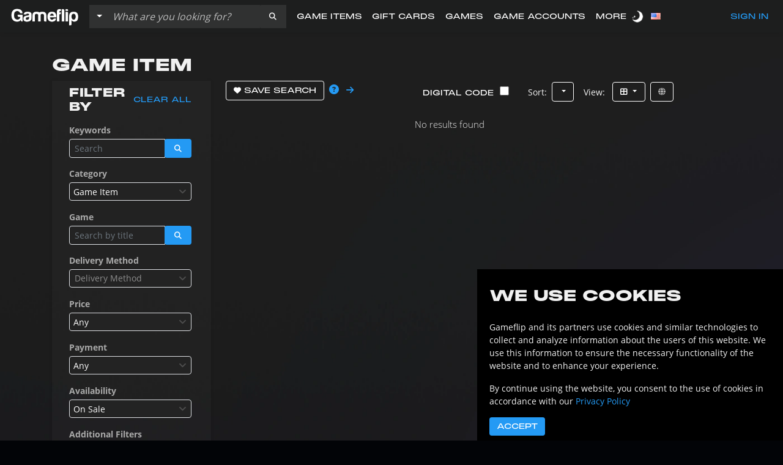

--- FILE ---
content_type: text/html; charset=utf-8
request_url: https://gameflip.com/shop?kind=item&category=DIGITAL_INGAME&platform=GFPSWARFRAME&status=onsale&tags=id%3A%20other
body_size: 8387
content:
<!DOCTYPE html>
<html prefix="og: http://ogp.me/ns#" lang="en">
  <head>
    <meta charset="utf-8">
    <meta name="viewport" content="width=device-width, initial-scale=1, user-scalable=0, maximum-scale=1">
    <title>Buy Warframe Items &amp; Mods | Cheap, Safe &amp; Fast Delivery | Gameflip - Gameflip</title>
    <meta name="description" content="Get the best deals on Warframe items, mods, prime sets &amp; more at Gameflip. Instant delivery, secure transactions &amp; 24/7 support. Buy from trus...">
    <meta name="author" content="Gameflip">
    <meta name="theme-color" content="#e7e7e7">

    <link rel="canonical" href="https://gameflip.com/shop" itemprop="url" />
    
    <link rel="manifest" href="/static/manifest.json" />
    <meta name="msapplication-config" content="/static/browserconfig.xml" />

    <!-- Content Security Policy -->
    <meta http-equiv="Content-Security-Policy" content="
      form-action 'self' https://*.doubleclick.net https://*.googletagmanager.com https://*.authorize.net https://*.fingershock.com https://*.google.com https://*.skrill.com https://*.checkout.com https://*.apple.com;
    ">

    <!-- Smart App banner -->
    <meta name="apple-itunes-app" content="app-id=970274077">

    <!-- Twitter Card -->
    <meta name="twitter:card" content="summary_large_image">
    <meta name="twitter:site" content="@Gameflip">
    <meta name="twitter:title" content="Buy Warframe Items &amp; Mods | Cheap, Safe &amp; Fast Delivery | Gameflip - Gameflip">
    <meta name="twitter:description" content="Get the best deals on Warframe items, mods, prime sets &amp; more at Gameflip. Instant delivery, secure transactions &amp; 24/7 support. Buy from trus...">
    <meta name="twitter:image" content="https://gameflip.com/img/app/digital_platform_warframe_ps.png">

    <!-- Open Graph -->
    <meta property="og:site_name" content="Gameflip">
    <meta property="og:url" content="https://gameflip.com/shop" />
    <meta property="og:title" content="Buy Warframe Items &amp; Mods | Cheap, Safe &amp; Fast Delivery | Gameflip - Gameflip">
    <meta property="og:description" content="Get the best deals on Warframe items, mods, prime sets &amp; more at Gameflip. Instant delivery, secure transactions &amp; 24/7 support. Buy from trus...">
    <meta property="og:type" content="website">
    <meta property="og:image" content="https://gameflip.com/img/app/digital_platform_warframe_ps.png">
    <meta property="og:image:secure_url" content="https://gameflip.com/img/app/digital_platform_warframe_ps.png">
    <meta property="og:rich_attachment" content="true">
    <meta property="fb:app_id" content="763693647053919">

    <!-- Mobile Web -->
    <meta name="mobile-web-app-capable" content="yes">
    <meta name="apple-mobile-web-app-capable" content="yes">
    <meta name="apple-mobile-web-app-title" content="Gameflip">

    <!-- Pre-connect -->
    <link href="https://use.fontawesome.com" rel="preconnect" />
    <link href="https://production-gameflip.fingershock.com" rel="preconnect" />
    <link href="https://production-gameflipusercontent.fingershock.com" rel="preconnect" />

    <!-- DNS Prefetch -->
    <link href="//production-gameflip.fingershock.com" rel="dns-prefetch" />
    <link href="//gameflipusercontent.fingershock.com" rel="dns-prefetch" />
    <link href="//fonts.gstatic.com" rel="dns-prefetch" />
    <link href="//fonts.googleapis.com" rel="dns-prefetch" />
    <link href="//use.fontawesome.com" rel="dns-prefetch" />
    <link href="//static.zdassets.com" rel="dns-prefetch" />

    <!-- Preload -->
    <link rel="preload" href="https://gameflip.com/img/app/digital_platform_warframe_ps.png" as="image">
    <link rel="preload" href="https://fonts.gstatic.com/s/opensans/v17/mem5YaGs126MiZpBA-UN_r8OUuhs.ttf" as="font" crossorigin="anonymous" />
    <link rel="preload" href="https://fonts.gstatic.com/s/opensans/v17/mem8YaGs126MiZpBA-UFVZ0e.ttf" as="font" crossorigin="anonymous" />
    <link rel="preload" href="https://fonts.gstatic.com/s/opensans/v17/mem5YaGs126MiZpBA-UN7rgOUuhs.ttf" as="font" crossorigin="anonymous" />
    <link rel="preload" href="/static/fonts/PPMonumentExtended-Regular.otf" as="font" crossorigin="anonymous" />
    <link rel="preload" href="/static/fonts/PPMonumentExtended-Light.otf" as="font" crossorigin="anonymous" />
    <link rel="preload" href="/static/fonts/PPMonumentExtended-Black.otf" as="font" crossorigin="anonymous" />

    <!-- Icons -->
    <link rel="icon" href="/img/ico/favicon.ico?v=191120">
    <link rel="icon" href="/img/ico/favicon_16x16.png?v=191120" sizes="16x16">
    <link rel="icon" href="/img/ico/favicon_32x32.png?v=191120" sizes="32x32">
    <link href="/img/ico/splash_dark_640x1136.png" rel="apple-touch-startup-image" />
    <link href="/img/ico/icon_apple_touch.png" rel="apple-touch-icon" sizes="120x120" />
    <link href="/img/ico/icon_apple_touch_152x152.png" rel="apple-touch-icon" sizes="152x152" />
    <link href="/img/ico/icon_apple_touch_167x167.png" rel="apple-touch-icon" sizes="167x167" />
    <link href="/img/ico/icon_apple_touch_180x180.png" rel="apple-touch-icon" sizes="180x180" />
    <link href="/img/ico/icon_android_touch_196x196.png" rel="shortcut icon" sizes="196x196" />

    <!-- CSS -->
    <link href="/vendor/bootstrap-5.3.8/css/bootstrap.min.css" rel="stylesheet">

    <script>
	  
	  window.BUILD_REV = '1768931906277';

          // Init Props
          var _lang = "en";
          var _country = "US";

	  // Load gtag (new GA)
	  window.dataLayer = window.dataLayer || [];
          function gtag(){dataLayer.push(arguments);}
          gtag('consent', 'default', {
            'ad_user_data': 'denied',
            'ad_personalization': 'denied',
            'wait_for_update': 1000,
          });

          gtag('js', new Date());
          gtag('set', 'url_passthrough', true);
          gtag('config', 'G-KKCTKHN3LR');
          gtag('config', 'AW-386231420');

	  // Load MS UET
          (function(w,d,t,r,u) {
            var f,n,i;
            w[u]=w[u]||[],f=function() {
              var o={ti:"97128520", enableAutoSpaTracking: false, disableAutoPageView: true};
              o.q=w[u],w[u]=new UET(o),w[u].push("pageLoad")
            },
            n=d.createElement(t),n.src=r,n.async=1,n.onload=n.onreadystatechange=function() {
              var s=this.readyState;
              s&&s!=="loaded"&&s!=="complete"||(f(),n.onload=n.onreadystatechange=null)
            },
            i=d.getElementsByTagName(t)[0],i.parentNode.insertBefore(n,i)
          })
          (window,document,"script","//bat.bing.com/bat.js","uetq");

          // Load TikTok pixel tracking
          !function (w, d, t) {
            w.TiktokAnalyticsObject=t;var ttq=w[t]=w[t]||[];ttq.methods=["page","track","identify","instances","debug","on","off","once","ready","alias","group","enableCookie","disableCookie","holdConsent","revokeConsent","grantConsent"],ttq.setAndDefer=function(t,e){t[e]=function(){t.push([e].concat(Array.prototype.slice.call(arguments,0)))}};for(var i=0;i<ttq.methods.length;i++)ttq.setAndDefer(ttq,ttq.methods[i]);ttq.instance=function(t){for(var e=ttq._i[t]||[],n=0;n<ttq.methods.length;n++)ttq.setAndDefer(e,ttq.methods[n]);return e},ttq.load=function(e,n){var r="https://analytics.tiktok.com/i18n/pixel/events.js",o=n&&n.partner;ttq._i=ttq._i||{},ttq._i[e]=[],ttq._i[e]._u=r,ttq._t=ttq._t||{},ttq._t[e]=+new Date,ttq._o=ttq._o||{},ttq._o[e]=n||{};n=document.createElement("script");n.type="text/javascript",n.async=!0,n.src=r+"?sdkid="+e+"&lib="+t;e=document.getElementsByTagName("script")[0];e.parentNode.insertBefore(n,e)};
            ttq.load('CQKLO23C77U47I0VNS10');
            ttq.page();
          }(window, document, 'ttq');

          <!-- Load Reddit Pixel -->
          !function(w,d){if(!w.rdt){var p=w.rdt=function(){p.sendEvent?p.sendEvent.apply(p,arguments):p.callQueue.push(arguments)};p.callQueue=[];var t=d.createElement("script");t.src="https://www.redditstatic.com/ads/pixel.js",t.async=!0;var s=d.getElementsByTagName("script")[0];s.parentNode.insertBefore(t,s)}}(window,document);

          <!-- Load Meta Pixel -->
          !function(f,b,e,v,n,t,s)
          {if(f.fbq)return;n=f.fbq=function(){n.callMethod?
          n.callMethod.apply(n,arguments):n.queue.push(arguments)};
          if(!f._fbq)f._fbq=n;n.push=n;n.loaded=!0;n.version='2.0';
          n.queue=[];t=b.createElement(e);t.async=!0;
          t.src=v;s=b.getElementsByTagName(e)[0];
          s.parentNode.insertBefore(t,s)}(window, document,'script',
          'https://connect.facebook.net/en_US/fbevents.js');
    </script>

    <script>
      var mmapiws = window.__mmapiws = window.__mmapiws || {};
      mmapiws.accountId = "115108";
    </script>

    <script type="application/ld+json">
      {
        "@context":"http://schema.org",
        "@type": "WebSite",
        "url": "https://gameflip.com/",
        "potentialAction": {
          "@type": "SearchAction",
          "target": "https://gameflip.com/shop?term={search_term_string}", "query-input": "required name=search_term_string"
        }
      }
    </script>

    <script>!function(e){"use strict";function s(s){if(s){var t=e.documentElement;t.classList?t.classList.add("webp"):t.className+=" webp",window.sessionStorage.setItem("webpSupport",!0)}}!function(e){if(window.sessionStorage&&window.sessionStorage.getItem("webpSupport"))s(!0);else{var t=new Image;t.onload=t.onerror=function(){e(2===t.height)},t.src="[data-uri]"}}(s)}(document);
    </script>
  <link href="/css/main.css?8558b3b04f92ce3cdbe8" rel="stylesheet"><link href="/css/theme-light.css?8558b3b04f92ce3cdbe8" rel="stylesheet"></head>

  <body id="page-body">
    <!-- React Content -->
    <div id="gf-content"><!--$--><div id="content"><header><nav id="navbar" class="navbar navbar-expand-md fixed-top megamenu"><div class="container-fluid px-0 py-1 px-md-3 py-md-0"><div class="navbar-header "><a title="Gameflip" class="navbar-brand" href="/"><img class="gf-whiten" src="/img/app/gf_logo_grey.png" alt="Gameflip Logo" height="40px" style="--aspect-ratio:3.7954545454545454"/></a></div><div class="navbar-mobile-signin hidden-desktop ms-auto text-primary text-uppercase gf-font-header">Sign in<!-- --> <i class="fa-solid fa-user gf-fontsize-1 ms-1"></i></div><div class="navbar-dark navbar-toggler pe-0 border-none"><button id="navbar-toggler-button" type="button" class="btn btn-primary gf-center collapsed" data-bs-toggle="collapse" data-bs-target="#collapse-dropdown" aria-label="Menu" aria-expanded="false"><span class="navbar-toggler-symbol ">≡</span></button></div><div id="collapse-dropdown" class="collapse navbar-collapse"><ul class="nav navbar-nav navbar-left"><li id="megamenu_0" class="menu-item row g-0 d-flex "><a href="#" class="col-10"><span class="megamenu-label">Sign In</span></a><span class="col-2 justify-content-center align-self-center fas fa-chevron-right text-white"></span></li><li id="megamenu_1" class="menu-item row g-0 d-flex megamenu"><a class="col-10" href="/shop/game-items?status=onsale"><span class="megamenu-label" data-to="/shop/game-items?status=onsale">Game Items</span></a></li><li id="megamenu_2" class="menu-item row g-0 d-flex d-xs-none"><a class="col-10" href="/shop/gift-cards?status=onsale"><span class="megamenu-label" data-to="/shop/gift-cards?status=onsale">Gift Cards</span></a></li><li id="megamenu_3" class="menu-item row g-0 d-flex d-md-none d-lg-block"><a class="col-10" href="/shop/games?status=onsale"><span class="megamenu-label" data-to="/shop/games?status=onsale">Games</span></a></li><li id="megamenu_4" class="menu-item row g-0 d-flex d-md-none d-xl-block"><a class="col-10" href="/shop/game-accounts?status=onsale"><span class="megamenu-label" data-to="/shop/game-accounts?status=onsale">Game Accounts</span></a></li><li id="megamenu_5" class="menu-item row g-0 d-flex d-md-none d-lg-block"><a href="#" class="col-10"><span class="megamenu-label">More</span></a><span class="col-2 justify-content-center align-self-center fas fa-chevron-right text-white"></span></li><li id="megamenu_6" class="menu-item row g-0 d-flex d-lg-none d-xl-flex"><a href="#" class="col-10"><span class="megamenu-label">Options</span></a><span class="col-2 justify-content-center align-self-center fas fa-chevron-right text-white"></span></li></ul></div></div><form class="navbar-left navbar-search  navbar-search-mobile hidden-desktop" role="search"><div class="input-group flex-nowrap input-group-lg"><div class="input-group-prepend"><button type="button" class="search-input-button btn btn-dark dropdown-toggle gf-font-body gf-text-transformless px-2" data-bs-toggle="dropdown" aria-haspopup="true" aria-expanded="false">All<!-- --> <span class="caret"></span></button><ul class="dropdown-menu"><li class="dropdown-item"><div id="">All</div></li><li class="dropdown-item"><div id="DIGITAL_INGAME">Game Item</div></li><li class="dropdown-item"><div id="GIFTCARD">Gift Card</div></li><li class="dropdown-item"><div id="CONSOLE_VIDEO_GAMES">Game</div></li><li class="dropdown-item"><div id="ACCOUNT">Game Account</div></li><li class="dropdown-item"><div id="VIDEO_DVD">Movie</div></li><li class="dropdown-item"><div id="BOOSTING">Boosting &amp; Coaching</div></li><li class="dropdown-item"><div id="SOFTWARE">Software</div></li><li class="dropdown-item"><div id="CREATIVE">Creatives</div></li><li class="dropdown-item"><div id="VIDEO_GAME_HARDWARE">Console</div></li><li class="dropdown-item"><div id="VIDEO_GAME_ACCESSORIES">Accessories</div></li><li class="dropdown-item"><div id="TOYS_AND_GAMES">Collectible</div></li><li class="dropdown-item"><div id="UNKNOWN">Other</div></li></ul></div><input class="search-input form-control px-2" type="search" placeholder="What are you looking for?" aria-label="Search listings" value=""/><div class="input-group-append"><span class="search-input-button d-flex align-items-center btn btn-primary m-0 px-3" role="button" aria-label="Search"><span class="fa fa-search"></span></span></div><ul class="dropdown-menu gf-scrollbar" style="width:100%;overflow:hidden"></ul></div></form></nav></header><div id="search" role="main"><div class="screen container-xl mt-0 mt-md-3"><div class="row"><div class="col-12"><h1>Game Item › Warframe - PS</h1></div></div><div class="row"><div class="col-12 col-md-4 col-xl-3"><div class="search-filter-container gf-theme-shade "><div class="container-fluid d-block d-sm-none"><div class="d-flex"><button class="btn btn-primary gf-font-body text-capitalize"><span class="fa-solid fa-sliders"></span> <!-- -->Filters</button></div></div><div class="search-filter container-fluid mb-0 mb-md-3 d-none d-md-block"><div class="px-3 d-flex align-items-center py-2"><h3 class="my-0">Filter by</h3><button class="btn btn-link ms-auto">Clear all</button></div><div class="px-3 d-flex flex-column"><div class="my-2 pe-1" style="min-width:10rem"><label for="keyword" class="text-muted fw-bold mb-1">Keywords</label><form class="ss-input-style" role="search"><div class="input-group flex-nowrap input-group-sm"><input class="search-input form-control px-2" type="search" placeholder="Search" aria-label="Search listings" value=""/><div class="input-group-append"><span class="search-input-button d-flex align-items-center btn btn-primary m-0 px-3" role="button" aria-label="Search"><span class="fa fa-search"></span></span></div><ul class="dropdown-menu gf-scrollbar" style="width:100%;overflow:hidden"></ul></div></form></div><div class="my-2 pe-1" style="min-width:10rem"><label for="category" class="text-muted mb-1 fw-bold">Category</label><select id="category" class=""></select></div><div class="my-2 pe-1" style="min-width:10rem"><label for="mediatype" class="text-muted mb-1 fw-bold">Media Type</label><select id="mediatype" class=""></select></div><div class="my-2 pe-1" style="min-width:10rem"><label for="delivery_method" class="text-muted mb-1 fw-bold">Delivery Method</label><select id="delivery_method" class=""></select></div><div class="my-2 pe-1" style="min-width:10rem"><div class=""><label for="price" class="text-muted mb-1 fw-bold">Price</label><select id="price" class=""></select></div></div><div class="my-2 pe-1" style="min-width:10rem"><label for="availability" class="text-muted mb-1 fw-bold">Availability</label><select id="availability" class=""></select></div></div><div class="px-3 d-flex flex-column"><div class="w-100 my-2 pe-1"></div></div></div></div></div><div class="col-12 col-md-8"><div class="d-flex mb-3"><div class="me-3"><button class="btn btn-outline-secondary"><span class="fa-solid fa-heart" aria-hidden="true"></span><span class="d-none d-sm-inline-block"> <!-- -->Save Search</span></button><span class="d-none d-sm-inline-block ms-2"><span id="following30074" class="pointer btn-link" tabindex="0" aria-label="Save Search" role="button" data-bs-html="true" data-bs-toggle="popover" data-bs-trigger="focus" data-bs-placement="top" data-bs-container="body" data-bs-title="Save Search" data-bs-content="Use Follow Search to be notified when there are new listings matching your search criteria!"><span class="fa fa-question-circle popover-icon" aria-hidden="true"></span></span></span><a class="ms-2 p-1 d-none d-sm-inline-block" href="/followings/following"><span class="fas fa-arrow-right" aria-hidden="true"></span></a></div><div class="ms-auto"><span class="btn d-none d-md-inline-block" style="margin-right:5px">Digital Code<!-- -->  <input type="checkbox"/></span><span class="btn-group d-none d-md-inline-block mx-2">Sort<!-- -->:</span><span class="btn-group me-2"><button class="btn btn-outline-secondary dropdown-toggle" type="button" data-bs-toggle="dropdown" aria-haspopup="true" aria-expanded="true"><span class="d-none d-md-inline-block"> </span><span class="d-inline-block d-sm-none gf-font-body text-capitalize"> <!-- -->Sort</span><span class="caret"></span></button><ul class="dropdown-menu pointer" role="menu"><li class="dropdown-item"><a>Most Relevant</a></li><li class="dropdown-item"><a>Most Recent</a></li><li class="dropdown-item"><a>Lowest Price</a></li><li class="dropdown-item"><a>Highest Price</a></li><li class="dropdown-item"><a>Highest Seller Rating</a></li><li class="dropdown-item"><a>Top Sellers</a></li></ul></span><span class="btn-group d-none d-md-inline-block mx-2">View<!-- -->: </span><span class="btn-group me-2"><button class="btn btn-outline-secondary dropdown-toggle" type="button" data-bs-toggle="dropdown" aria-haspopup="true" aria-expanded="true"><span class="fa fa-th-large" aria-hidden="true"></span> <span class="caret"></span></button><ul class="dropdown-menu pointer" role="menu"><li class="dropdown-item"><a><span class="fa fa-th-large" aria-hidden="true"></span> <!-- -->Grid</a></li><li class="dropdown-item"><a><span class="fa fa-th-list" aria-hidden="true"></span> <!-- -->List</a></li></ul></span><span class="btn-group d-md-inline-block"><button class="btn btn-outline-secondary" title="Online"><span class="fa-solid fa-globe text-muted" aria-hidden="true"></span></button></span></div></div><div class="d-flex justify-content-center"><div class="spinner spinner-inline"><div class="bounce1"></div><div class="bounce2"></div><div class="bounce3"></div></div></div><div class="row d-block"></div></div></div></div><div class="container-lg"><div class="row"><div class="col-12"><div class="container pt-3 pb-5 py-md-5"><div class="row"><div class="d-flex px-0 px-md-4 p-4 col-12 col-lg-6"><div class="px-0 pt-0 pl-md-4 pr-md-4 fw-lighter"><div class=""><div class="row"><div class="col-12 col-md-4 d-flex justify-content-center justify-content-md-end align-items-center"><img loading="lazy" class="img-fluid gf-theme-white" src="/img/front/shield_white.png" alt="Gameflip Guarantee" width="144" height="144" style="--aspect-ratio:1"/></div><div class="col-12 col-md-8 text-center text-md-left"><p class="fw-bold text-uppercase gf-font-header gf-text-header-smaller">Gameflip Guarantee</p><div class="gf-text-heading">Buy with confidence with our Gameflip Guarantee.<br/><br/>Get the item you paid for or your money back.</div><div class="text-center"><a href="https://support.gameflip.com/hc/en-us/articles/205357318" target="_blank" rel="noopener" class="gf-button-solid gf-button-solid-alt">Learn More</a></div></div></div></div></div></div><div class="d-flex px-0 px-md-4 p-4 col-12 col-lg-6"><div class="px-0 pt-0 pl-md-4 pr-md-4 fw-lighter"><p class="fw-bold text-uppercase gf-font-header gf-text-header-smaller mt-2">FAQ</p><div class="about-faq-block col-12 px-0 px-md-3 mb-3 pointer col-12"><div class="about-faq-question-outer"><span class="about-faq-toggle gf-theme-color-white fa-solid fa-xmark"></span><span class="about-faq-question gf-text-heading">How does delivery work?</span></div><div class="about-faq-answer-outer mt-2 mb-4 d-none"><span class="about-faq-toggle gf-theme-color-white fa-solid fa-xmark"></span><span class="about-faq-answer"><div>Depending on the kind of item being sold, sellers have different choices on how to deliver<ul><li><img class="img-fluid gf-theme-white gf-icon-32 d-inline-block" src="/img/app/icon_delivery_key_instant.png"/> <!-- -->Auto-Delivery<!-- -->: <!-- -->The item is safely stored within Gameflip and will be delivered automatically to you after the purchase is completed.</li><li><img class="img-fluid gf-theme-white gf-icon-32 d-inline-block" src="/img/app/icon_delivery_transfer.png"/> <!-- -->Coordinated Transfer<!-- -->: <!-- -->The Seller will contact you directly through the order page to coordinate the delivery of the item in the game or platform you&#x27;ve purchased it for.</li><li><img class="img-fluid gf-theme-white gf-icon-32 d-inline-block" src="/img/app/icon_delivery_key.png"/> <!-- -->Manual Delivery<!-- -->: <!-- -->The Seller will send the code for the item you&#x27;ve purchased through the order page.</li><li><img class="img-fluid gf-theme-white gf-icon-32 d-inline-block" src="/img/app/icon_delivery_bot.png"/> <!-- -->Bot Delivery<!-- -->: <!-- -->Exclusive to Steam games, items with bot delivery are held by the Gameflip bot and will be transferred to you upon request after the purchase is completed.</li></ul></div></span></div></div><div class="about-faq-block col-12 px-0 px-md-3 mb-3 pointer col-12"><div class="about-faq-question-outer"><span class="about-faq-toggle gf-theme-color-white fa-solid fa-xmark"></span><span class="about-faq-question gf-text-heading">How are my purchases protected?</span></div><div class="about-faq-answer-outer mt-2 mb-4 d-none"><span class="about-faq-toggle gf-theme-color-white fa-solid fa-xmark"></span><span class="about-faq-answer"><div>Yes! All purchase information on Gameflip is encrypted and our Gameflip Guarantee covers all purchases with a 100% cash-back guarantee. Should a problem arise during a transaction, simply hit the &#x27;I have an issue with the item I received&#x27; button and we&#x27;ll step in to help resolve the issue.<ol><li>The seller fails to send you the item</li><li>The delivered item does not work</li><li>The delivered item does not match the listing description</li></ol><p></p><span>Read more about <a href="https://support.gameflip.com/hc/en-us/articles/205357318-What-is-the-Gameflip-Guarantee" target="_blank" rel="noopener">Gameflip Guarantee</a>.</span></div></span></div></div><div class="about-faq-block col-12 px-0 px-md-3 mb-3 pointer col-12"><div class="about-faq-question-outer"><span class="about-faq-toggle gf-theme-color-white fa-solid fa-xmark"></span><span class="about-faq-question gf-text-heading">How can I contact my seller after a purchase?</span></div><div class="about-faq-answer-outer mt-2 mb-4 d-none"><span class="about-faq-toggle gf-theme-color-white fa-solid fa-xmark"></span><span class="about-faq-answer">After making a purchase, an order page will be available where you can chat with the seller, check any information about the delivery of the item, and contact our customer support team in case further assistance is needed.</span></div></div><div class="about-faq-block col-12 px-0 px-md-3 mb-3 pointer col-12"><div class="about-faq-question-outer"><span class="about-faq-toggle gf-theme-color-white fa-solid fa-xmark"></span><span class="about-faq-question gf-text-heading">Who sells these items?</span></div><div class="about-faq-answer-outer mt-2 mb-4 d-none"><span class="about-faq-toggle gf-theme-color-white fa-solid fa-xmark"></span><span class="about-faq-answer">Gameflip is a marketplace open for professionals and individuals to buy and sell anything gaming. We have protection layers in place to ensure a high level of trust and security to all users.</span></div></div><div class="about-faq-block col-12 px-0 px-md-3 mb-3 pointer col-12"><div class="about-faq-question-outer"><span class="about-faq-toggle gf-theme-color-white fa-solid fa-xmark"></span><span class="about-faq-question gf-text-heading">How can I sell my items?</span></div><div class="about-faq-answer-outer mt-2 mb-4 d-none"><span class="about-faq-toggle gf-theme-color-white fa-solid fa-xmark"></span><span class="about-faq-answer">Get started by creating your Gameflip account and in the account menu, choose &quot;Start Selling&quot;. Make sure to include all relevant information and an enticing image to attract buyers to your listing.</span></div></div><div class="about-faq-block col-12 px-0 px-md-3 mb-3 pointer col-12"><div class="about-faq-question-outer"><span class="about-faq-toggle gf-theme-color-white fa-solid fa-xmark"></span><span class="about-faq-question gf-text-heading">How can I learn more about the sellers?</span></div><div class="about-faq-answer-outer mt-2 mb-4 d-none"><span class="about-faq-toggle gf-theme-color-white fa-solid fa-xmark"></span><span class="about-faq-answer">Click on the seller&#x27;s profile picture to visit their profile page. There you can review their About information and ratings.</span></div></div><div class="text-center"><a class="gf-button-solid gf-button-solid-alt" href="https://support.gameflip.com/hc/en-us" target="_blank">Check Out More</a></div></div></div></div></div></div></div></div></div><footer><div class="footer"><div class="container"><div class="row"><div class="flex-column d-none d-md-flex col-4"><div class="row"><div class="d-none d-md-inline-block col-12"><p class="text-center text-uppercase gf-font-header gf-text-header-smaller">Join our Community</p><ul class="list-unstyled list-inline d-flex justify-content-center align-items-center"><li class="gf-color-white pb-3 pe-2 "><a href="https://twitter.com/Gameflip" target="_blank" rel="noopener noreferrer nofollow" aria-label="Twitter"><span class="gf-fontsize-10 fa-brands fa-x-twitter"></span></a></li><li class="gf-color-white pb-3 pe-2 ps-2"><a href="https://instagram.com/gameflipapp" target="_blank" rel="noopener noreferrer nofollow" aria-label="Instagram"><span class="gf-fontsize-10 fa-brands fa-instagram"></span></a></li><li class="gf-color-white pb-3 pe-2 ps-2"><a href="https://facebook.com/Gameflipapp" target="_blank" rel="noopener noreferrer nofollow" aria-label="Facebook"><span class="gf-fontsize-10 fa-brands fa-facebook-f"></span></a></li><li class="gf-color-white pb-3 pe-2 ps-2"><a href="https://www.reddit.com/r/Gameflip/" target="_blank" rel="noopener noreferrer nofollow" aria-label="Reddit"><span class="gf-fontsize-10 fa-brands fa-reddit-alien"></span></a></li></ul></div><div class="col-12"><div class="row"><div class="col-6 col-md-6"><a target="_blank" rel="noopener" href="https://itunes.apple.com/app/gameflip-buy-sell-video-games/id970274077"><img loading="lazy" width="563" height="167" class="img-fluid" src="/img/app/download-apple.webp" alt="Download Gameflip app on App Store" style="--aspect-ratio:3.37125748502994"/></a></div><div class="col-6 col-md-6"><a target="_blank" rel="noopener" href="https://play.google.com/store/apps/details?id=com.ijji.gameflip"><img loading="lazy" width="563" height="167" class="img-fluid" src="/img/app/download-google.webp" alt="Download Gameflip app on Google Play" style="--aspect-ratio:3.37125748502994"/></a></div></div></div></div></div><div class="col-6 col-md-2"><p class="text-uppercase gf-font-header gf-text-header-smaller">Sell</p><ul class="list-unstyled"><li class="gf-color-white gf-fontsize-2 fw-lighter mb-2"><a href="/become-a-seller">Become a Seller</a></li><li class="gf-color-white gf-fontsize-2 fw-lighter mb-2"><a href="/overview/sell">How to Sell</a></li><li class="gf-color-white gf-fontsize-2 fw-lighter mb-2"><a href="https://support.gameflip.com/hc/en-us/categories/115000121653-Selling" target="_blank" rel="noopener">Selling Questions</a></li><li class="gf-color-white gf-fontsize-2 fw-lighter mb-2"><a href="/overview/sell/game-items/">Sell Game Items</a></li><li class="gf-color-white gf-fontsize-2 fw-lighter mb-2"><a href="/overview/sell/games/">Sell Video Games</a></li><li class="gf-color-white gf-fontsize-2 fw-lighter mb-2"><a href="/overview/sell/gift-cards/">Sell Gift Cards</a></li></ul></div><div class="col-6 col-md-2"><p class="text-uppercase gf-font-header gf-text-header-smaller">Buy</p><ul class="list-unstyled"><li class="gf-color-white gf-fontsize-2 fw-lighter mb-2"><a href="https://support.gameflip.com/hc/en-us/categories/115000122734-Buying" target="_blank" rel="noopener">Buying Questions</a></li><li class="gf-color-white gf-fontsize-2 fw-lighter mb-2"><a href="/overview/buy">How to Buy</a></li><li class="gf-color-white gf-fontsize-2 fw-lighter mb-2"><a href="/overview/buy/game-items/">Buy Game Items</a></li><li class="gf-color-white gf-fontsize-2 fw-lighter mb-2"><a href="/overview/buy/games/">Buy Video Games</a></li><li class="gf-color-white gf-fontsize-2 fw-lighter mb-2"><a href="/overview/buy/gift-cards/">Buy Gift Cards</a></li><li class="gf-color-white gf-fontsize-2 fw-lighter mb-2"><a href="/overview/buy/movies/">Buy Movies</a></li></ul></div><div class="col-6 col-md-2"><p class="text-uppercase gf-font-header gf-text-header-smaller">FAQ</p><ul class="list-unstyled"><li class="gf-color-white gf-fontsize-2 fw-lighter mb-2"><a href="/how-does-gameflip-work">How Does Gameflip Work?</a></li><li class="gf-color-white gf-fontsize-2 fw-lighter mb-2"><a href="https://support.gameflip.com/hc/en-us/articles/205357318" target="_blank" rel="noopener">What is the Gameflip Guarantee?</a></li><li class="gf-color-white gf-fontsize-2 fw-lighter mb-2"><a href="https://support.gameflip.com/hc/en-us/articles/360001010933" target="_blank" rel="noopener">How does Gameflip protect sellers?</a></li></ul></div><div class="col-6 col-md-2"><p class="text-uppercase gf-font-header gf-text-header-smaller">Resources</p><ul class="list-unstyled"><li class="gf-color-white gf-fontsize-2 fw-lighter mb-2"><a href="https://support.gameflip.com" target="_blank" rel="noopener">Help Center</a></li><li class="gf-color-white gf-fontsize-2 fw-lighter mb-2"><a href="https://forum.gameflip.com/" target="_blank" rel="noopener">Forum</a></li><li class="gf-color-white gf-fontsize-2 fw-lighter mb-2"><a href="https://support.gameflip.com/hc/en-us/articles/206128647" target="_blank" rel="noopener">Return Policy</a></li><li class="gf-color-white gf-fontsize-2 fw-lighter mb-2"><a href="https://gameflip.github.io/gfapi/" target="_blank" rel="noopener noreferrer nofollow">Developer API</a></li><li class="gf-color-white gf-fontsize-2 fw-lighter mb-2"><a href="https://support.gameflip.com/hc/en-us/requests/new" target="_blank" rel="noopener">Contact Us</a></li><li class="gf-color-white gf-fontsize-2 fw-lighter mb-2"><a href="https://invest.gameflip.com/" target="_blank" rel="noopener">Invest in Gameflip</a></li></ul></div></div><div class="mt-4 row d-none d-md-flex"><div class="col-8"><a class="" href="/"><img loading="lazy" class="footer-logo-image gf-whiten img-fluid" src="/img/app/gf_logo_grey.png" alt="Gameflip" style="--aspect-ratio:3.7954545454545454"/></a></div><div class="col-2 text-end"><button style="outline:none" class="btn-link bg-transparent px-0 border-0 text-light navbar-icon theme-toggle " role="switch" aria-label="Switch Theme" aria-checked="true"><img alt="Light Theme" src="/img/app/icon_day_mode_white.png"/> <span>Light Theme</span></button></div><div class="col-2"><div class="btn-group phone-input language-select justify-content-end"><a class="dropdown-toggle tidy" data-bs-toggle="dropdown" role="button" title="Language" aria-expanded="false"><div class="flag us"></div><span>  <!-- -->English<!-- --> </span><span class="caret"></span></a><ul class="dropdown-menu scrollable-menu" role="menu"><li class="dropdown-item"><div class=" text-primary"><span class="flag us"></span>   <!-- -->English</div></li><li class="dropdown-item"><div class=""><span class="flag es"></span>   <!-- -->Español</div></li><li class="dropdown-item"><div class=""><span class="flag fr"></span>   <!-- -->Français</div></li><li class="dropdown-item"><div class=""><span class="flag br"></span>   <!-- -->Português</div></li><li class="dropdown-item"><div class=""><span class="flag de"></span>   <!-- -->Deutsch</div></li><li class="dropdown-item"><div class=""><span class="flag cn"></span>   <!-- -->中文</div></li><li class="dropdown-item"><div class=""><span class="flag jp"></span>   <!-- -->日本語</div></li><li class="dropdown-item"><div class=""><span class="flag vn"></span>   <!-- -->Tiếng Việt</div></li><li class="dropdown-item"><div class=""><span class="flag th"></span>   <!-- -->ไทย</div></li></ul></div></div></div><div class="row d-flex d-md-none mt-3 mb-3"><div class="col-6"><button style="outline:none" class="btn-link bg-transparent px-0 border-0 text-light navbar-icon theme-toggle " role="switch" aria-label="Switch Theme" aria-checked="true"><img alt="Light Theme" src="/img/app/icon_day_mode_white.png"/> <span>Light Theme</span></button></div><div class="col-6"><div class="btn-group phone-input language-select"><a class="dropdown-toggle tidy" data-bs-toggle="dropdown" role="button" title="Language" aria-expanded="false"><div class="flag us"></div><span>  <!-- -->English<!-- --> </span><span class="caret"></span></a><ul class="dropdown-menu scrollable-menu" role="menu"><li class="dropdown-item"><div class=" text-primary"><span class="flag us"></span>   <!-- -->English</div></li><li class="dropdown-item"><div class=""><span class="flag es"></span>   <!-- -->Español</div></li><li class="dropdown-item"><div class=""><span class="flag fr"></span>   <!-- -->Français</div></li><li class="dropdown-item"><div class=""><span class="flag br"></span>   <!-- -->Português</div></li><li class="dropdown-item"><div class=""><span class="flag de"></span>   <!-- -->Deutsch</div></li><li class="dropdown-item"><div class=""><span class="flag cn"></span>   <!-- -->中文</div></li><li class="dropdown-item"><div class=""><span class="flag jp"></span>   <!-- -->日本語</div></li><li class="dropdown-item"><div class=""><span class="flag vn"></span>   <!-- -->Tiếng Việt</div></li><li class="dropdown-item"><div class=""><span class="flag th"></span>   <!-- -->ไทย</div></li></ul></div></div></div><div class="row d-flex d-md-none"><div class="col-12"><h3 class="mt-5 text-center">Join our Community</h3><ul class="list-unstyled list-inline d-flex justify-content-center align-items-center"><li class="gf-color-white pb-3 pe-2 "><a href="https://twitter.com/Gameflip" target="_blank" rel="noopener noreferrer nofollow" aria-label="Twitter"><span class="gf-fontsize-10 fa-brands fa-x-twitter"></span></a></li><li class="gf-color-white pb-3 pe-2 ps-2"><a href="https://instagram.com/gameflipapp" target="_blank" rel="noopener noreferrer nofollow" aria-label="Instagram"><span class="gf-fontsize-10 fa-brands fa-instagram"></span></a></li><li class="gf-color-white pb-3 pe-2 ps-2"><a href="https://facebook.com/Gameflipapp" target="_blank" rel="noopener noreferrer nofollow" aria-label="Facebook"><span class="gf-fontsize-10 fa-brands fa-facebook-f"></span></a></li><li class="gf-color-white pb-3 pe-2 ps-2"><a href="https://www.reddit.com/r/Gameflip/" target="_blank" rel="noopener noreferrer nofollow" aria-label="Reddit"><span class="gf-fontsize-10 fa-brands fa-reddit-alien"></span></a></li></ul></div></div><div class="row"><div class="col-12 d-inline d-md-none"><div class="row"><div class="col-6 col-md-6"><a target="_blank" rel="noopener" href="https://itunes.apple.com/app/gameflip-buy-sell-video-games/id970274077"><img loading="lazy" width="563" height="167" class="img-fluid" src="/img/app/download-apple.webp" alt="Download Gameflip app on App Store" style="--aspect-ratio:3.37125748502994"/></a></div><div class="col-6 col-md-6"><a target="_blank" rel="noopener" href="https://play.google.com/store/apps/details?id=com.ijji.gameflip"><img loading="lazy" width="563" height="167" class="img-fluid" src="/img/app/download-google.webp" alt="Download Gameflip app on Google Play" style="--aspect-ratio:3.37125748502994"/></a></div></div></div></div><div class="row mt-3"><p class="col-12 col-md-6"><span class="gf-color-white me-4"><a href="/blog">Blog</a></span><span class="gf-color-white me-4"><a href="/about/company">About Us</a></span><span class="gf-color-white me-4"><a href="/about/terms">Terms of Use</a></span><span class="gf-color-white me-4"><a href="/about/privacy">Privacy Policy</a></span><br/><span class="mt-2 d-block"><span>Copyright &copy; 2026 ijji, Inc. All rights reserved.</span>  </span></p><p class="col-12 col-md-6"><img loading="lazy" class="img-fluid" src="/img/app/icon_payment_logos_white.webp" alt="Major payment methods" style="--aspect-ratio:20"/></p><p class="col-12"> </p></div></div></div><div id="common-dialog" class="fade modal" tabindex="-1" role="dialog" aria-labelledby="common-dialogLabel" aria-hidden="true"><div class="modal-dialog modal-med"><div class="modal-content"><div class="modal-header"><h5 class="modal-title"></h5><button type="button" class="close" data-bs-dismiss="modal" data-dismiss="modal" aria-label="Close"><span aria-hidden="true">×</span></button></div><div class="modal-body"><div class="container-fluid"><div class="message row"></div></div></div></div></div></div><div id="presence-dialog" class="fade modal" tabindex="-1" role="dialog" aria-labelledby="presence-dialogLabel" aria-hidden="true"><div class="modal-dialog modal-med"><div class="modal-content"><div class="modal-header"><h5 class="modal-title">Online Status</h5><button type="button" class="close" data-bs-dismiss="modal" data-dismiss="modal" aria-label="Close"><span aria-hidden="true">×</span></button></div><div class="modal-body"><div class="container-fluid form-horizontal"><strong class="text-secondary">You are offline</strong><div><p>Please use the Gameflip mobile app to set your online status.</p><div class="row"><div class="col-6 col-md-6"><a target="_blank" rel="noopener" href="https://itunes.apple.com/app/gameflip-buy-sell-video-games/id970274077"><img loading="lazy" width="563" height="167" class="img-fluid" src="/img/app/download-apple.webp" alt="Download Gameflip app on App Store" style="--aspect-ratio:3.37125748502994"/></a></div><div class="col-6 col-md-6"><a target="_blank" rel="noopener" href="https://play.google.com/store/apps/details?id=com.ijji.gameflip"><img loading="lazy" width="563" height="167" class="img-fluid" src="/img/app/download-google.webp" alt="Download Gameflip app on Google Play" style="--aspect-ratio:3.37125748502994"/></a></div></div></div></div></div></div></div></div><div class="spinner blocked" style="display:none"><div class="bounce1"></div><div class="bounce2"></div><div class="bounce3"></div></div><div class="cookie-consent container-fluid"><div class="p-2"><h2>We Use Cookies</h2></div><div class="p-2">Gameflip and its partners use cookies and similar technologies to collect and analyze information about the users of this website. We use this information to ensure the necessary functionality of the website and to enhance your experience.</div><div class="p-2"><span>By continue using the website, you consent to the use of cookies in accordance with our <a href="/about/privacy">Privacy Policy</a></span></div><div class="p-2"><button class="btn btn-primary me-2">Accept</button></div></div></footer></div><!--/$--></div>

    <!--Load Scripts -->
    <script defer src="/vendor/bootstrap-5.3.8/js/jquery-3.5.1.min.js"></script>
    <script defer src="/vendor/bootstrap-5.3.8/js/popper.min.js"></script>
    <script defer src="/vendor/bootstrap-5.3.8/js/bootstrap.min.js"></script>
  <script defer src="/app/gflib.js?8558b3b04f92ce3cdbe8"></script><script defer src="/app/lodash.js?8558b3b04f92ce3cdbe8"></script><script defer src="/app/react.js?8558b3b04f92ce3cdbe8"></script><script defer src="/app/vendors.js?8558b3b04f92ce3cdbe8"></script><script defer src="/app/index.js?8558b3b04f92ce3cdbe8"></script></body>
</html>


--- FILE ---
content_type: text/css; charset=UTF-8
request_url: https://gameflip.com/css/theme-light.css?8558b3b04f92ce3cdbe8
body_size: 1624
content:
.theme-light .gf-theme-white{filter:brightness(0)}.theme-light .gf-theme-black{filter:brightness(0) invert(1)}.theme-light .border,.theme-light .gf-theme-border{border:1px solid #ccc}.theme-light .border-top,.theme-light .gf-theme-border-top{border-top:1px solid #ccc!important}.theme-light .border-right,.theme-light .gf-theme-border-right{border-right:1px solid #ccc!important}.theme-light .border-bottom,.theme-light .gf-theme-border-bottom{border-bottom:1px solid #ccc!important}.theme-light .border-left,.theme-light .gf-theme-border-left{border-left:1px solid #ccc!important}.theme-light .gf-theme-background{color:#212121;background-color:#fff}.theme-light .gf-theme-hbackground:hover{background-color:rgba(0,0,0,.05)}.theme-light .gf-theme-hshade.thumbnail:hover,.theme-light .gf-theme-hshade:hover,.theme-light .gf-theme-shade,.theme-light .gf-theme-shade.info-table,.theme-light .gf-theme-shade.thumbnail{background-color:#f8f9fa}.theme-light .gf-theme-color-white,.theme-light .gf-theme-color-white a{color:#212121}.theme-light .gf-theme-color-black,.theme-light .gf-theme-color-black a{color:#fff}.theme-light .gf-theme-color-black,.theme-light .gf-theme-color-black a:hover,.theme-light .gf-theme-color-white a:hover,.theme-light .gf-theme-color-white:hover{color:#3da5f5}.theme-light .btn-link.gf-theme-color-link,.theme-light .gf-theme-color-link{color:#212121}.theme-light .btn-link.gf-theme-color-link:hover,.theme-light .gf-theme-color-link:hover{color:#249af4}.theme-light .gf-theme-shadow-black{text-shadow:0 0 2px #fff,0 0 2px #fff,0 0 2px #fff,0 0 2px #fff,0 0 2px #fff,0 0 2px #fff}.theme-light .gf-theme-shadow-white{text-shadow:0 0 2px #000,0 0 2px #000,0 0 2px #000,0 0 2px #000,0 0 2px #000,0 0 2px #000}.theme-light .gf-scrollbar{scrollbar-color:#bbb #ddd}.theme-light .gf-scrollbar::-webkit-scrollbar-thumb{background-color:rgba(0,0,0,.25);border:1px solid rgba(255,255,255,.15)}body.theme-light{color:#212121;background-color:#f5f5f5;background-image:url(/img/front/watermark_background_light.png),url(/img/front/background_light.jpg)}.webp body.theme-light{background-image:url(/img/front/watermark_background_light.webp),url(/img/front/background_light.webp)}.theme-light .thumbnail .caption{color:#212121}.theme-light .about-faq-block{color:#212121}.theme-light .edit-item .section h2 span{background-color:transparent;background-image:url(/img/front/background_light.jpg)}.theme-light .item-photo-container .carousel-inner .item img{background-color:#eee;border:1px solid #ccc}.theme-light .item-detail{border-color:#ccc}.theme-light .listing-detail .thumbnail{background-color:rgba(255,255,255,.8)}.theme-light .listing-detail.view-list .gf-whiten{filter:brightness(0)}.theme-light .listing-detail.view-list .thumbnail{border-color:#ccc}.theme-light .listing-detail .caption a.description{color:#212121}.theme-light .item-price .item-price-currency{color:#212121}.theme-light .bg_2d{background-color:#fafafa}.theme-light .thumbnail-gig .bg_2d{background-color:#ededed}.theme-light .btn-outline-secondary{color:#212121;border-color:#212121}.theme-light .btn-outline-secondary:hover{background-color:#212121;color:#fff!important}.theme-light .nav-tabs{border-color:#ccc}.theme-light .nav-tabs>li>a{color:#555!important}.theme-light .item-detail:hover{background-color:rgba(0,0,0,.05)}.theme-light .wallet .item-detail:hover{background-color:transparent}.theme-light .wallet .asset-balance{background:linear-gradient(to bottom,#f0f0f0 0,#d0d0d0 100%)}.theme-light .btn,.theme-light .btn-clear{color:#212121}.theme-light .btn-link,.theme-light a:not([href]):not([tabindex]).btn-link{color:#249af4}.theme-light .btn-link:focus,.theme-light .btn-link:hover{color:#3da5f5;text-decoration:none}.theme-light .edit-item .section{border-color:#ccc}.theme-light .message-component .message{border-color:#ccc}.theme-light .message-component .message-list{border-color:#ccc}.theme-light .gf-text-general,.theme-light .gf-text-general-paragraph p{color:#6c757d!important}.theme-light .btn-clear:focus,.theme-light .btn-clear:hover{background-color:#e5e5e5}.theme-light .btn-transparent{color:#212121;border:solid 1px #212121}.theme-light .btn-transparent:hover{color:#212121!important;border:solid 1px #fff}.theme-light .gf-button-solid{color:#fff;background-color:#000;background-image:none}.theme-light .gf-button-solid:hover{background-image:linear-gradient(to right,#249af4 0,#4d1ad7 100%)}.theme-light #followings .gf-whiten{filter:brightness(0)}.theme-light #followings .listing-detail{border-color:#ccc}.theme-light .themeable .phone-input input[type=tel]{background:#fff;border:1px solid #cacaca;box-shadow:0 1px 2px #e3e3e3 inset}.theme-light .themeable .phone-input .country-list{background-color:#fff}.theme-light .themeable .phone-input .country-list .country:hover{background-color:#e8f7fe}.theme-light .themeable .phone-input .country-list .country.highlight{background-color:#c7e2f1}.theme-light .themeable .phone-input .flag-dropdown{background-color:#eaeaea;border:1px solid #cacaca}.theme-light .themeable .phone-input .flag-dropdown.open-dropdown{background:#fff}.theme-light .modal{color:#212121}.theme-light .modal-content{color:#212121}.theme-light .modal-content .close{color:#000}.theme-light .modal-header{background-color:#fff}.theme-light .modal-footer{background-color:rgba(255,255,255,.9);border-top-color:#ccc}.theme-light .modal-title{color:#555459}.theme-light .modal-body{background-color:rgba(255,255,255,.9);backdrop-filter:blur(4px)}.theme-light .photo-dialog .modal-dialog .modal-body .close{background-color:#fff;border:solid 2px #ddd}.theme-light .photo-upload-area{background-color:#eee;border:4px dashed #ccc}.theme-light .photo-upload-size{color:#999}.theme-light .photo-upload-hint{color:#999}.theme-light .modal-dialog .modal-body .form-control,.theme-light .modal-dialog .modal-body .form-control:focus{color:#212121}.theme-light .modal-dialog .input-group-text{color:#495057;background-color:#e9ecef}.theme-light .modal-dialog select{color:#212121;background-color:transparent!important}.modal-dialog .form-control:focus,.theme-light .modal-dialog .form-control{color:#212121}.theme-light .modal-dialog .btn-outline-secondary{color:#212121}.theme-light .modal-dialog .btn.dropdown-toggle{color:#212121}.theme-light .modal-dialog .btn-clear:focus,.theme-light .modal-dialog .btn-clear:hover{background-color:#e5e5e5}.theme-light .modal-dialog .phone-input input[type=tel]{background:#fff;border:1px solid #cacaca;box-shadow:0 1px 2px #e3e3e3 inset}.theme-light .modal-dialog .phone-input .country-list{background-color:#fff}.theme-light .modal-dialog .phone-input .country-list .country:hover{background-color:#e8f7fe}.theme-light .modal-dialog .phone-input .country-list .country.highlight{background-color:#c7e2f1}.theme-light .modal-dialog .phone-input .flag-dropdown{background-color:#eaeaea;border:1px solid #cacaca}.theme-light .modal-dialog .phone-input .flag-dropdown.open-dropdown{background:#fff}.theme-light hr{border-color:#ccc}.theme-light select{color:#212121;background-color:transparent!important}.theme-light select option{background-color:transparent}.theme-light .well{color:#212121;background-color:rgba(255,255,255,.8);border-color:#ccc}.theme-light .table,.theme-light .table td,.theme-light pre{color:#212121}.theme-light .alert-info{border-color:#ccc}.theme-light .text-muted{color:#6c757d!important}.theme-light .card{color:#212121;border-color:#ccc}.theme-light .info-table .row{border-color:#ccc}.theme-light .table-bordered{border-color:#ccc!important}.theme-light .navbar .btn{color:#fff}.theme-light .dropdown-divider{border-color:#ccc}.theme-light .navbar-nav .dropdown-divider{border-color:#444}.theme-light .btn-primary{color:#fff}.theme-light .btn-secondary:hover{color:#fff}.theme-light .navbar .btn-secondary{color:#fff;background-color:#6c757d}.theme-light .form-control,.theme-light .form-control:focus{color:#212121;border:1px solid #9ca1a6}.theme-light .form-control:disabled,.theme-light .form-control[readonly]{background-color:rgba(0,0,0,.1)}.theme-light .form-select{color:#212121}.theme-light .navbar .search-input.form-control{border-color:#303131}.theme-light .search-input.form-control{border-color:#9ca1a6}.theme-light .input-group-text{color:#495057;background-color:#e9ecef}.theme-light .navbar .form-control,.theme-light .navbar .form-control:focus{color:#fff}.theme-light .popover{background-color:rgba(255,255,255,.6);border:1px solid #ccc;box-shadow:0 0 16px #ccc}.theme-light .popover-body{color:#212121;background:0 0}.theme-light .popover-header{color:#fff}.theme-light .search-filter-mobile{background-color:rgba(255,255,255,.9);border:1px solid #ccc}.theme-light .ss-main{color:#212121!important;background-color:transparent!important;border:1px solid #9ca1a6}.theme-light .ss-input-style{color:#212121!important;background-color:transparent!important}.theme-light .ss-main .ss-single-selected{color:#212121!important}.theme-light .ss-content .ss-list .ss-option{color:#212121!important}.theme-light .ss-content,.theme-light .ss-content .ss-search input{background-color:rgba(255,255,255,.95)!important;color:#666!important}.theme-light .ss-content .ss-list .ss-option.ss-disabled{background-color:#fff!important;color:#dedede!important}.theme-light .ss-main .ss-multi-selected .ss-values .ss-disabled,.theme-light .ss-main .ss-single-selected .placeholder .ss-disabled{color:#aaa!important}.theme-light .ss-content .ss-list .ss-optgroup-label-selectable:hover,.theme-light .ss-content .ss-list .ss-option.ss-highlighted,.theme-light .ss-content .ss-list .ss-option:hover{background-color:#ddd!important;color:#333!important}.theme-light #dib-search input{color:#212121!important}.theme-light .dib-cat-menu{border-color:#ccc!important}.theme-light .scroll-to-top{border:none}@media (max-width:767px){.theme-light .profile-info .profile-name{color:#212121}}

--- FILE ---
content_type: application/javascript; charset=UTF-8
request_url: https://gameflip.com/app/df308068ea12b7bd2840.bundle.js
body_size: 3290
content:
"use strict";(self.webpackChunkgameflip_market=self.webpackChunkgameflip_market||[]).push([[8568],{25877(e,t,l){l.d(t,{A:()=>s});var r=l(96540),a=l(98522),n=(l(92715),l(27614)),o=l(90141);function s(e){const t=t=>{let{name:l}=e,r=!1;if(Array.isArray(t))for(let e of t)e.value&&"any"==e.value.toLowerCase()&&(r=!0);e.onSelect&&e.onSelect(t)};return(()=>{let{id:l,name:s,label:i,selections:c,editable:u,className:m,regionType:d}=e,p=d?n.A.getRegions(d):n.A.getRegions("all"),h={},g=[];c&&Array.isArray(c)&&c.map((e,t)=>{let l=n.A.getValidRegion(e);l&&!h[l.value]&&(g.push(l),h[l.value]=l)});let f={placeholder:(e,t)=>(o.A.isLight&&(e.color="#e0e0e0"),e),menu:(e,t)=>(e.zIndex=1e3,e)};return r.createElement(a.A,{id:l,name:s,isMulti:!0,className:m,styles:f,placeholder:i,value:g,onChange:t,options:p})})()}},77376(e,t,l){l.d(t,{A:()=>m});var r=l(96540),a=l(25248),n=l(92715),o=l(84272),s=l(36700),i=l(48046),c=l(98522),u=l(99288);function m(e){const[t,l]=(0,r.useState)(null),[m,d]=(0,r.useState)(null),[p,h]=(0,r.useState)(null),[g,f]=(0,r.useState)(-1),y=(0,r.useRef)(null),b=(0,r.useRef)([]),v=e.query||{};(0,r.useEffect)(()=>{let e=k(v.platform),t=S(v.category);if("any"!=e||b.current.length){if(n.Util.isUUID(e));else if(t&&t.length&&!m)for(let l=0;l<t.length;l++){let r=t[l];if(r.id==e){h(r.label);break}}}else h("")},[v.platform]),(0,r.useEffect)(()=>{f(-1)},[t]);let A=function(e){let t=arguments.length>1&&void 0!==arguments[1]&&arguments[1],l=S(v.category),r=[];for(let a=0;a<l.length;a++){let n=l[a],o=e.toLowerCase();(n.label==e||!t&&(n.label.toLowerCase().includes(o)||n.keywords&&n.keywords.toLowerCase().includes(o)))&&r.push(n)}return r},S=t=>{if(e.platforms)return e.platforms;let l=o.A.getSortedCategories()||[],r=[],a=t||"";if(l.map((e,t)=>{a==e.id&&e.platform&&(r=e.platform.items.slice(0))}),a==u.jAV){let e=(e,t)=>{let l=null!=e.order?e.order:999,r=null!=t.order?t.order:999;return l<r?-1:l>r?1:0};r=r.filter(e=>"steam"!=e.id&&"GF0000ROBLOX"!=e.id),r=r.sort(e)}return r},k=e=>e?Array.isArray(e)?e.join():e:"any",C=t=>{t?h(t.label||t.name):(y.current=null,b.current=[],h("")),e.onSelect&&(e.onSelect(t),l(null))},E=t=>{t&&t.value&&(e.onSelect&&y.current&&e.onSelect({product_platform:t.value,product_upc:y.current.sku}),d(t.value))},w=e=>{if(y.current=e,b.current=[],!e.sku&&e.id)return C(e);let t=e.platform||[],l={product:e,id:t.includes("roblox")?"GF0000ROBLOX":e.sku,label:e.name,platform:t[0]?t[0]:"unknown",upc:e.sku,visible:!0,order:100,editable:!0,delivery:["transfer"]};if("GF0000ROBLOX"==l.id){let t=(e.name||"").replace(/[^\p{Letter}\p{Mark}\p{Number}\s-]/gu,"");l.tags=[`roblox_game: ${t}`]}return d(null),e.platform&&e.platform.length>1&&(e.platform.forEach(t=>{let l=o.A.platformName(e.category,t);b.current.push({value:t,label:l||t})}),b.current.push({value:"crossplatform",label:(0,s._)("Crossplatform")}),b.current.push({value:"any",label:(0,s._)("Any")})),C(l)},N=(e,r,o)=>{if(t&&t.length>0&&g>=0&&g<t.length)return void n.Log.debug("Ignore onSubmitSearch and use list instead");if(e){let t=A(e);if(1==t.length)return w(t[0]);if(n.Util.notEmpty(t))return l(t)}let s={name:e,category:[u.jAV,u.$Sk,u.BoF].includes(v.category)?u.JWv:v.category};a.A.gameflip.product.search(s).then(t=>{let r=t.products;if(!n.Util.isEmpty(r)){if(1==r.length)return w(r[0]);{let t=null;if(o>=0&&o<r.length)for(let l=0;l<r.length;l++)r[l].name==e&&(t=r[l]);return t?w(t):l(r)}}})},_=e=>{e&&e.key&&e.key;let l=-99;switch(e&&e.keyCode?e.keyCode:-1){case 13:let r=g>=0&&g<t.length?t[g]:"";r&&w(r),e.stopPropagation();break;case 38:l=g-1;break;case 40:l=g+1}-99!=l&&t&&t.length>0&&(l>=t.length?l=-1:l<-1&&(l=t.length-1),f(l),e.stopPropagation())},L=(e,t)=>{S(v.category);let r=e=>{l(null),t(e)},o=[],s=A(e.term);if(s.length>0&&s.map(e=>{o.push(e.label)}),!(e.term.length>3))return r({size:o.length,limit:o.length,list:o});a.A.suggest(e,e=>{e.list=e.product.name;let t=o.concat(e.product.name);return t=t.filter((e,l)=>t.indexOf(e)===l),delete e.product,r({size:t.length,limit:t.length,list:t})},e=>(n.Log.error(e,"Error"),r({size:o.length,limit:o.length,list:o})),"product")};return(()=>{let{onlyFromList:l}=e;return!l&&v.category&&[u.jAV,u.$Sk,u.BoF].includes(v.category)?(()=>{let{label:l,layout:a}=e,n=t?t.map((e,t)=>r.createElement("div",{className:"dropdown-item py-1 ps-2"+(t==g?" active":""),key:e.sku||e.id,onClick:()=>w(e)},e.name||e.label)):"",o="column"==a,d=r.createElement("div",{className:e.className||"my-2 pe-1",style:{minWidht:"10rem"},onKeyDown:_},l?r.createElement("label",{htmlFor:"platform",className:"text-muted mb-1 "+(o?"w-25 pe-2 me-auto":"fw-bold")},l):"",r.createElement(i.A,{className:"ss-input-style",categoryBtn:!1,category:u.JWv,placeholder:(0,s._)("Search by title"),onSubmit:N,onTextChange:e=>{e||C(null)},useSuggestion:!0,onSuggest:L,term:p,size:"small"}),n&&n.length>0?r.createElement("div",{className:"dropdown-menu pointer border border-secondary border-top-0",style:{display:"block",position:"revert",width:"100%"}},n):""),h=r.createElement("div",{className:e.className||"my-2 pe-1",style:{minWidth:"10rem"}},r.createElement("label",{htmlFor:"productPlatform",className:"text-muted mb-1 "+(o?"w-50 pe-2 me-auto":"fw-bold")},(0,s._)("Platform")),r.createElement(c.A,{className:l?"":"pe-1",onChange:E,name:"productPlatform",placeholder:(0,s._)("Platform"),options:b.current,value:m}));return e.show_product_platform?r.createElement("div",null,d,b.current.length?h:""):d})():(()=>{let{label:t,layout:l}=e,a=S(v.category),n=k(v.platform);if(a&&a.length>0&&(t||"any"!=n?a.unshift({id:"any",label:(0,s._)("Any")}):a.unshift({id:"any",label:t})),0==a.length)return!1;let o="column"==l;return r.createElement("div",{className:e.className||"my-2 pe-1",style:{minWidth:"10rem"}},t?r.createElement("label",{htmlFor:"platform",className:"text-muted mb-1 "+(o?"w-50 pe-2 me-auto":"fw-bold")},t):"",r.createElement(c.A,{className:t?"":"pe-1",onChange:C,name:"platform",placeholder:t,options:a,value:n}))})()})()}},98522(e,t,l){l.d(t,{A:()=>o});var r=l(96540),a=l(92715),n=l(99288);class o extends r.Component{constructor(e,t){super(e,t),this.action=""}get nodeid(){let{id:e,name:t}=this.props;return e||t}get data(){let{options:e,value:t,placeholder:l}=this.props,r=e=>e?e.trim():e,a=[];Array.isArray(t)?t.map((e,t)=>{let l=r(e.value||e.id);a[l]=l}):"string"==typeof t&&(a[t]=t);let n=[];return n.push({placeholder:!0,text:l||""}),e&&Array.isArray(e)&&e.map((e,t)=>{let l=r(e.value||e.id);n.push({value:e.value||e.id,text:e.label||e.text,selected:!!a[l]})}),n}onChange(e){let{isMulti:t}=this.props,{options:l,value:r}=this.props;if(("before_close"==this.action||"before_change"==this.action)&&this.props.onChange){let e=this.select.getSelected(),r=e=>{let t=null;return l.map((l,r)=>{l.value!=e&&l.id!=e||(t=Object.assign({},l),t.text=l.label||l.text)}),t};if(Array.isArray(e)){let l=[];e.map((e,t)=>{let a="object"==typeof e?e.value:e,n=a?r(a):null;n&&l.push(n)}),t||1!=l.length?this.props.onChange(l):this.props.onChange(l[0])}else{let t=r(e);this.props.onChange(t)}}}componentDidMount(){a.ScriptLoader.load(this,n.TuR),a.ScriptLoader.load(this,n.vih,{htmlElem:"link"})}componentWillUnmount(){this.select&&(this.select.destroy(),delete this.select)}onScriptLoaded(e){e==n.TuR&&this.createSlimSelect()}onScriptError(e){a.Log.error("Script loading error: "+e)}onAction(e){return this.action=e,!0}createSlimSelect(){if(this.select)return;let{name:e,placeholder:t,isMulti:l,limit:r,showSearch:a}=this.props;this.select=new SlimSelect({data:this.data,select:"#"+this.nodeid,css:"background-color: #999",settings:{placeholderText:t||"",hideSelected:!0,showSearch:void 0!==a?a:this.data.length>12},limit:l?r||5:1,events:{beforeChange:this.onAction.bind(this,"before_change"),afterChange:this.onChange.bind(this),beforeOpen:this.onAction.bind(this,"before_open"),afterOpen:this.onAction.bind(this,"after_open"),beforeClose:this.onAction.bind(this,"before_close"),afterClose:this.onAction.bind(this,"after_close")}})}componentDidUpdate(e){let{options:t,value:l,name:r,disabled:a,className:n}=this.props,o=t&&!e.options||e.options&&!t||JSON.stringify(t)!==JSON.stringify(e.options);if((l&&!this.valuesEqual(l,e.value)||o)&&(this.action="",this.select&&(a?this.select.disable():this.select.enable(),this.select.setData(this.data))),n!=e.className){const e=document.getElementById(this.nodeid);if(e){const t=e.getAttribute("data-id"),l=t?document.getElementById(t):null;l&&l.setAttribute("class","ss-main"+(n?" "+n:""))}}}valuesEqual(e,t){if(Array.isArray(e)&&Array.isArray(t)){let l=e.length==t.length;for(let r=0;l&&r<e.length;r++)l=l&&e[r].value==t[r];return l}return e===t}render(){let{className:e,options:t,value:l,placeholder:a,isMulti:n,disabled:o}=this.props;return r.createElement("select",{id:this.nodeid,className:e||"",multiple:n||!1})}}}}]);

--- FILE ---
content_type: application/javascript; charset=UTF-8
request_url: https://gameflip.com/app/fcc864639804f81d518e.bundle.js
body_size: 38120
content:
"use strict";(self.webpackChunkgameflip_market=self.webpackChunkgameflip_market||[]).push([[241],{41016(e,a,t){t.d(a,{A:()=>n});var o=t(96540),r=t(65518),i=t(36700);const s="https://support.gameflip.com/hc/en-us/articles/205357318";function n(e){let{className:a,text:t,image:n,mode:l,wantSupport:d}=e;return function(){n||(n=o.createElement("img",{loading:"lazy",className:"img-fluid gf-theme-white",src:"/img/front/shield_white.png",alt:(0,i._)("Gameflip Guarantee"),width:144,height:144,style:{"--aspect-ratio":1}})),t||(t=o.createElement("div",{className:"gf-text-heading"},(0,i._)("Buy with confidence with our Gameflip Guarantee."),o.createElement("br",null),o.createElement("br",null),(0,i._)("Get the item you paid for or your money back.")));let e=o.createElement("p",{className:"fw-bold text-uppercase gf-font-header gf-text-header-smaller"},(0,i._)("Gameflip Guarantee")),c=o.createElement("div",{className:"text-center"},d?o.createElement(r.A,{to:"https://support.gameflip.com/hc/en-us",className:"gf-button-solid gf-button-solid-alt me-4"},(0,i._)("FAQ")):null,o.createElement(r.A,{to:s,className:"gf-button-solid gf-button-solid-alt"},(0,i._)("Learn More")));return"compact"===l?o.createElement("div",{className:a||""},o.createElement("div",{className:"gf-divider-medium my-3"}),o.createElement("div",{className:"d-flex align-items-center text-center text-xl-left"},o.createElement("div",{className:"me-4"},o.createElement("img",{loading:"lazy",className:"img-fluid gf-theme-white",src:"/img/front/how_shield.png",alt:(0,i._)("Gameflip Guarantee"),style:{"--aspect-ratio":1}})),o.createElement("div",{className:"gf-font-header gf-fontsize-n3 gf-lineheight-200 text-uppercase"},o.createElement(r.A,{to:s},(0,i._)("You're protected under the Gameflip Guarantee.")),o.createElement("br",null),(0,i._)("Get the item as described or your money back."))),o.createElement("div",{className:"gf-divider-medium my-3"})):"vertical"===l?o.createElement("div",{className:a},o.createElement("div",{className:"text-center"},n),e,t,c):o.createElement("div",{className:a?" "+a:""},o.createElement("div",{className:"row"},o.createElement("div",{className:"col-12 col-md-4 d-flex justify-content-center justify-content-md-end align-items-center"},n),o.createElement("div",{className:"col-12 col-md-8 text-center text-md-left"},e,t,c)))}()}},47700(e,a,t){t.d(a,{A:()=>l});var o=t(96540),r=(t(79788),t(65518)),i=t(89577),s=t(26773),n=t(84272);function l(e){let{className:a,image:t,imageMobile:l,url:d,title:c,mode:u,opts:m}=e;const h=(0,s.A)();return function(){if(!t&&!u)return null;if("invest"===u){let e=n.A.marketing_banner;if(e&&e.items&&e.items.length){let a=e.items[0];a&&(t=a.image_large,l=a.image,d=a.url,m=e.desktop,m.label=e.label,e.image_width&&(m.width=e.image_width),e.image_height&&(m.height=e.image_height))}}m=m||{};let e=m.background?{background:m.background}:{},s={backgroundImage:"url("+t+")",contentVisibility:"auto"};m.backgroundPosition&&(s.backgroundPosition=m.backgroundPosition),m.width&&m.height&&(s.minHeight=`${m.height}px`),m.colorLeft&&m.colorRight&&(e.backgroundImage=`linear-gradient(to right, ${m.colorLeft} 0%, ${m.colorLeft} 49%, ${m.colorRight} 50%, ${m.colorRight} 100%)`);let p=null;return p=h.size&&"xs"!=h.size?o.createElement("div",{className:"gf-banner-home gf-hbright "+(a||""),style:e},o.createElement("div",{className:"gf-banner-home-image",style:s},o.createElement("div",{className:"container pt-5 pb-5"},m.label&&!m.hideLabel?o.createElement("div",{className:"row col-12 col-lg-6"},o.createElement("h2",null,o.createElement(i.A,{text:m.label}))):"",m.description?o.createElement("div",{className:"row col-12 col-lg-6"},o.createElement("div",{className:"mt-3"},o.createElement(i.A,{text:m.description}))):"",m.button?o.createElement("div",{className:"row col-12 col-lg-6"},o.createElement("button",{className:"mt-3 btn btn-primary"},m.button)):""))):o.createElement("div",{className:"text-center"},o.createElement("img",{loading:"lazy",className:"img-fluid",src:l||t,alt:c||m.label})),d?o.createElement(r.A,{to:d,"aria-label":c||m.label},p):p}()}},70777(e,a,t){t.d(a,{A:()=>s}),t(92715);var o=t(36700),r=t(99288);const i="https://support.gameflip.com",s=new class{get directory(){return{[r.JWv]:[{text:"Steam",subcategory:"steam"},{text:"Xbox",subcategory:"xbox"},{text:"PlayStation",subcategory:"playstation"},{text:"Nintendo",subcategory:"nintendo"},{text:(0,o._)("Retro Classics"),subcategory:"retro-classics"}],[r.jAV]:[{text:"Albion Online",subcategory:"albion"},{text:"Animal Crossing: New Horizons",subcategory:"animal-crossing-new-horizons"},{text:"Baldur's Gate Franchise",subcategory:"baldurs-gate"},{text:"Borderlands 3",subcategory:"borderlands-3"},{text:"Brawlhalla",subcategory:"brawlhalla"},{text:"Brawl Stars",subcategory:"brawl-stars"},{text:"Call of Duty",subcategory:"call-of-duty"},{text:"Counter-Strike 2",subcategory:"cs2"},{text:"Clash of Clans",subcategory:"clash-of-clans"},{text:"Clash Royale",subcategory:"clash-royale"},{text:"Diablo Franchise",subcategory:"diablo-game-items"},{text:"Diablo II: Resurrected",subcategory:"diablo-ii-resurrected"},{text:"Disney Dreamlight Valley",subcategory:"disney-dreamlight-valley"},{text:"DOTA 2",subcategory:"dota-2"},{text:"Dying Light 2",subcategory:"dying-light-2"},{text:"Elden Ring",subcategory:"elden-ring"},{text:"Fallout 76",subcategory:"fallout-76"},{text:"FIFA",subcategory:"fifa"},{text:"Final Fantasy XIV",subcategory:"final-fantasy-xiv"},{text:"Fortnite",subcategory:"fortnite"},{text:"Grand Theft Auto Franchise",subcategory:"gta-game-items"},{text:"Grand Theft Auto V",subcategory:"gta-v"},{text:"Halo: Infinite",subcategory:"halo-infinite"},{text:"League of Legends",subcategory:"league-of-legends"},{text:"Lords of the Fallen",subcategory:"lords-of-the-fallen"},{text:"Lost Ark",subcategory:"lost-ark"},{text:"Madden",subcategory:"madden"},{text:"No Man's Sky",subcategory:"no-man-s-sky"},{text:"Overwatch 2",subcategory:"overwatch-2"},{text:"Old School RunesScape",subcategory:"old-school-runescape-osrs"},{text:"Path of Exile",subcategory:"poe"},{text:"Pokémon Let's Go",subcategory:"pokemon-lets-go"},{text:"Pokémon Sun & Moon",subcategory:"pokemon-sun-moon"},{text:"PUBG",subcategory:"pubg"},{text:"Rust",subcategory:"rust"},{text:"State of Decay 2",subcategory:"state-of-decay-2"},{text:"Team Fortress 2",subcategory:"tf-2"},{text:"The Elder Scrolls Online (ESO)",subcategory:"the-elder-scrolls-online"},{text:"Tiny Tina's Wonderlands",subcategory:"tiny-tina-s-wonderlands"},{text:"Warframe",subcategory:"warframe"}],[r.MMy]:[{text:"Steam",subcategory:"steam"},{text:"PlayStation",subcategory:"playstation"},{text:"Xbox",subcategory:"xbox"},{text:"Nintendo eShop",subcategory:"nintendo-eshop"},{text:"Razer Gold",subcategory:"razer-gold"},{text:"Apple & iTunes",subcategory:"apple"},{text:"Google Play",subcategory:"google-play"},{text:"Amazon",subcategory:"amazon"},{text:"Target",subcategory:"target"},{text:"Walmart",subcategory:"walmart"},{text:"Best Buy",subcategory:"best-buy"},{text:"Starbucks",subcategory:"starbucks"},{text:"Krispy Kreme",subcategory:"krispy-kreme"},{text:"Kohl's",subcategory:"kohl-s"},{text:"Hulu",subcategory:"hulu"},{text:"Netflix",subcategory:"netflix"}],[r.Gp_]:[{text:"Alien Worlds",subcategory:"alien_worlds"},{text:"Axie",subcategory:"axie"},{text:"NBA TopShot",subcategory:"nba_topshot"},{text:"Topps MLB",subcategory:"topps_mlb"},{text:"Sorare",subcategory:"sorare"}]}}get data(){let e={"animal-crossing-new-horizons":{name:"Animal Crossing: New Horizons",upc:r.uEp,descriptions:["Animal Crossing: New Horizons is a 2020 life simulation video game developed and published by Nintendo for the Nintendo Switch. It is the fifth main series title in the Animal Crossing series.","In the game, the player assumes the a character who moves to a deserted island after purchasing a package from Tom Nook, a tanuki character who has appeared in every entry in the Animal Crossing series. Taking place in real-time, the player can explore the island in a nonlinear fashion, gathering and crafting items, catching insects and fish, and developing the island into a community of anthropomorphic animals."],page_title:(0,o._)("Animal Crossing: New Horizons Items"),page_description:(0,o._)("Buy & Sell Animal Crossing: New Horizons items (Bells, Nook Miles Tickets, tools, gold nuggets, etc.) for real money with instant cash out.")},"call-of-duty":{name:"Call of Duty",upc:"7340f6b6-3a5a-4737-9033-237b9fb522ca,GF0000CODMW2,GF0000CODMW3,GF00000CODWZ",platform_path:"/shop/game-items?upc=7340f6b6-3a5a-4737-9033-237b9fb522ca,GF0000CODMW2,GF0000CODMW3,GF00000CODWZ&status=onsale",page_title:(0,o._)("Buy Call of Duty Items | COD Gear for Sale | Gameflip"),page_description:(0,o._)("Find the best deals on Call of Duty items, gear, and collectibles for sale. Buy or sell COD products from all games. Shop now on Gameflip!"),blog_category:"call-of-duty",intro_buy:[{q:(0,o._)("Buy Call of Duty (COD) In-Game Items"),a:(0,o._)("Gameflip is your go-to marketplace for buying and selling Call of Duty items across the entire franchise. Whether you're looking for in-game items, collectibles, or COD gaming gear, we've got you covered. Some popular categories include:<br/><br/>• COD Points and in-game currency<br/>• Weapon skins and blueprints<br/>• Operator skins and bundles<br/>• Rare and exclusive collectibles<br/>• Apparel and accessories",{__html:!0})}],franchise:[{image:"/img/items/overview/cod_bo6.webp",title:"Call of Duty: Black Ops 6",url:"/shop/game-items/call-of-duty-black-ops-6?status=onsale"},{image:"/img/items/overview/cod_mw3.webp",title:"Call of Duty: Modern Warfare 3",url:"/shop/game-items/call-of-duty-modern-warfare-iii?status=onsale"},{image:"/img/items/overview/cod_mw2.webp",title:"Call of Duty: Modern Warfare 2",url:"/shop/game-items/call-of-duty-modern-warfare-ii?status=onsale"},{image:"/img/items/overview/cod_mw1.webp",title:"Call of Duty: Modern Warfare",url:"/shop/game-items?term=Call%20of%20Duty%20Modern%20Warfare&status=onsale"},{image:"/img/items/overview/cod_warzone.webp",title:"Call of Duty: Warzone",url:"/shop/game-items/call-of-duty-warzone?status=onsale"},{image:"/img/items/overview/cod_blopscoldwar.webp",title:"Call of Duty: Cold War",url:"/shop/game-items?term=Call%20of%20Duty%20Cold%20War&status=onsale"}],faq_buy:[{q:(0,o._)("How to Buy Call of Duty Items on Gameflip?"),a:(0,o._)('To purchase "Call of Duty" items on Gameflip, follow these steps:<br/>1. Browse our extensive selection of COD products or search for a specific item<br/>2. Click into a listing to view details, photos, and seller ratings<br/>3. Add the item to your cart and proceed to checkout<br/>4. Complete your secure payment and wait for the seller to deliver your items, usually within minutes via email or in-game transfer',{__html:!0})},{q:(0,o._)("How to Sell Call of Duty Items on Gameflip?"),a:(0,o._)("Selling your \"Call of Duty\" items on Gameflip involves a few simple steps:<br/>1. <b>List Your Item</b>: Click on the 'Sell' button on the Gameflip homepage. Provide details about the item, including game title, item description, and price.<br/>2. <b>Wait for a Buyer</b>: Once your listing is live, wait for a buyer to purchase the item. You can promote your listing to increase visibility.<br/>3. <b>Complete the Transaction</b>: After a buyer purchases your item, follow Gameflip's instructions to transfer the item to the buyer and confirm the sale on the platform.",{__html:!0})},{q:(0,o._)("How Many Call of Duty Games Are There?"),a:(0,o._)('As of the latest count, there are over 20 main entries in the "Call of Duty" series, not including various expansions, mobile games, and side projects. The franchise began in 2003 and has expanded to include multiple storylines and gameplay styles, from historical battles to futuristic warfare.')},{q:(0,o._)("Which Call of Duty Games Have Zombies?"),a:(0,o._)('The Zombies mode is a popular feature that first appeared in "Call of Duty: World at War" and has since been included in several other titles, notably in the "Black Ops" series. Games featuring Zombies mode include:<br/>• "Call of Duty: World at War"<br/>• "Call of Duty: Black Ops"<br/>• "Call of Duty: Black Ops II"<br/>• "Call of Duty: Black Ops III"<br/>• "Call of Duty: Black Ops 4"<br/>• "Call of Duty: WWII" (Nazi Zombies)<br/>• "Call of Duty: Black Ops Cold War',{__html:!0})},{q:(0,o._)("What Can I Buy and Sell on Call Of Duty?"),a:(0,o._)('In "Call of Duty," particularly within the Warzone and Multiplayer modes, players can buy and sell various items such as:<br/>• <b>Weapon Skins</b>: Customizes the appearance of weapons.<br/>• <b>Operator Skins</b>: Changes the look of the character models.<br/>• <b>Calling Cards and Emblems</b>: Personalizes player profiles.<br/>• <b>Battle Passes</b>: Offers seasonal content and rewards. These items can be traded on platforms like Gameflip, within the community marketplaces, or through in-game purchases.',{__html:!0})},{q:(0,o._)("How to Check Your Progress in Call of Duty?"),a:(0,o._)("To check your progress in any \"Call of Duty\" game, access the main menu and navigate to the 'Progress and Unlocks' section. This area will display your current level, achievements, and available unlocks. For more detailed statistics, such as kill-death ratios or mission completion rates, visit the specific game mode sections like Multiplayer or Zombies.")},{q:(0,o._)("Where Can I Find Updates and Patches for Call of Duty?"),a:(0,o._)('Updates and patches for "Call of Duty" games are typically available through the platform you play on, such as PlayStation, Xbox, or PC via Battle.net or Steam. To stay updated, enable automatic downloads on your device, and frequently check the official "Call of Duty" social media channels and website for announcements.')}]},cs2:{name:"CS2",upc:r.si,bot:!0,descriptions:["Counter-Strike 2 or CS2 is a multiplayer first person shooter (FPS) developed by Hidden Path Entertainment and Valve Corporation. It is the highly anticipated upgrade for CS:GO and the fourth game in the Counter-Strike series.  The franchise began in 1999 as a MOD but quickly became the most played online PC action game globally. Released in 2023, CS2 greatly expanded the classic with new gameplay modes, maps, characters, and weapons. CS2 skins are the most sought after items on Gameflip marketplace.","The game pits two teams against each other: the Terrorists and the Counter-Terrorists. Both sides are tasked with eliminating the other while also completing separate objectives. Depending on the game mode, the Terrorists, must either plant the bomb or hold the hostages, while the Counter-Terrorists must either prevent the bomb from being planted, defuse the bomb, or rescue the hostages. There are nine game modes, all of which have distinct characteristics specific to that mode. In 2018, the game introduces \"Danger Zone, a fast-paced battle royale game mode built on CS2's tactical gameplay."],page_title:(0,o._)("Buy CS:GO Skins & Items for CS2 | Instant Delivery | Gameflip"),page_description:(0,o._)("Get the best deals on CS:GO skins, knives, gloves & items for Counter-Strike 2 at Gameflip. Instant delivery, secure transactions & 24/7 support. Buy now!"),help_sell:`${i}/hc/en-us/articles/360006105973-How-to-Sell-CS2-Skins-Items`,blog_category:"cs2",intro_buy:[{q:(0,o._)("Buy CS:GO Skins & Items for Counter-Strike 2"),a:(0,o._)("Are you ready to take your Counter-Strike 2 gameplay to the next level? Look no further than Gameflip, your one-stop-shop for all the best CS:GO skins and items that seamlessly transfer to CS2. From rare knives and powerful rifles to exclusive gloves and stickers, we've got everything you need to dominate the competition and showcase your unique style.")},{q:(0,o._)("Why Buy CS2 Skins & Items on Gameflip?"),a:(0,o._)("At Gameflip, we're dedicated to providing the best marketplace for gamers to buy and sell digital goods. When you purchase CS2 skins and items from us, you can expect:<br/>• Unbeatable prices from trusted sellers<br/>• Instant delivery of your items<br/>• Secure transactions backed by our Gameflip Guarantee<br/>• 24/7 customer support to assist you with any questions or issues",{__html:!0})}],popular:[{image:"/img/items/overview/cs2_skin.webp",title:"Weapon Skins",description:"Discover top-tier CS2 skins to customize your gameplay. Browse our selection to buy CS2 skins that set your weapons apart in style and performance. Upgrade your arsenal with standout designs today!",url:"/shop/game-items/cs2?tags=Type%3A%20Rifle&status=onsale"},{image:"/img/items/overview/cs2_agent.webp",title:"Agents",description:"Choose your edge with CS2 agents. Each agent brings unique skills and aesthetics to your team. Buy CS2 agents and enhance your tactical approach in Counter-Strike 2!",url:"/shop/game-items/cs2?tags=Type%3A%20Agent&status=onsale"},{image:"/img/items/overview/cs2_case.webp",title:"Cases",description:"Enhance your CS2 experience with our exclusive cases. Open a case to find CS2 items and skins that elevate your game. Buy CS2 cases today for a chance to unlock rare gears and cosmetics!",url:"/shop/game-items/cs2?tags=Type%3A%20Container&status=onsale"}],blurb:{q:(0,o._)("How to Equip CS:GO Skins & Items in Counter-Strike 2"),a:(0,o._)("Equipping your CS:GO skins and items in Counter-Strike 2 is a breeze:<br/>1. Launch Counter-Strike 2 and navigate to your inventory<br/>2. Select the item you wish to equip<br/>3. Choose the weapon or character you want to apply the item to<br/>4. Confirm your selection and jump into the action",{__html:!0})},faq_buy:[{q:(0,o._)("Will my CS:GO skins and items transfer to Counter-Strike 2?"),a:(0,o._)("Yes! Valve has confirmed that all CS:GO skins, stickers, and other inventory items will automatically transfer to Counter-Strike 2. Plus, they'll benefit from the enhanced lighting and materials of the Source 2 engine.",{__html:!0})},{q:(0,o._)("Can I still buy and sell CS:GO skins and items after the release of CS2?"),a:(0,o._)("Absolutely. The market for CS:GO skins and items remains active, with many players buying, selling, and trading their favorite pieces. Gameflip makes it easy to find the perfect addition to your collection or to sell your unwanted items for cash.",{__html:!0})},{q:(0,o._)("How do I know if a seller on Gameflip is trustworthy?"),a:(0,o._)("At Gameflip, we take security seriously. All transactions are protected by our Gameflip Guarantee, ensuring that you receive the item you purchased or your money back. Additionally, our sellers undergo a verification process and are rated by the community, so you can shop with confidence.<br/>Don't wait any longer to elevate your Counter-Strike 2 experience. Browse our extensive selection of CS:GO skins and items, and enjoy instant delivery, secure transactions, and unbeatable prices. With Gameflip, you'll be fully equipped to dominate the competition in style!",{__html:!0})},{q:(0,o._)("How Many Counter-Strike Games Are There?"),a:(0,o._)("The Counter-Strike series includes several major releases:<br/>• Counter-Strike (Original - the Half-Life mod)<br/>• Counter-Strike: Condition Zero<br/>• Counter-Strike: Source<br/>• Counter-Strike: Global Offensive (CS)<br/>• Counter-Strike 2 (CS2) These titles do not include various expansion packs, updates, and platform-specific versions developed over the years.",{__html:!0})},{q:(0,o._)("Which Counter-Strike Games Include a Competitive Mode?"),a:(0,o._)("Competitive play is a staple in all main entries of the Counter-Strike series. Each version has seen enhancements and refinements to the competitive mode, with CS2 providing the most advanced and balanced competitive environment to date.",{__html:!0})},{q:(0,o._)("What Can I Buy and Sell in CS2?"),a:(0,o._)("In CS2, players can trade a variety of items, including:<br/>• Weapon Skins: These alter the appearance of weapons in the game.<br/>• Player Models: Different skins for player characters.<br/>• Utility Items: Such as different looking grenades, defusal kits, and more.<br/>• Stickers and Patches: For further customization of gear. These items are primarily cosmetic and can be traded on the CS2 marketplace or other authorized platforms.",{__html:!0})},{q:(0,o._)("How to Check Your Progress in CS2?"),a:(0,o._)("To review your progress in CS2:<br/>1. Access the Main Menu: Go to your profile from the main menu.<br/>2. View Stats and Achievements: Check your current level, match history, win rates, and other relevant statistics that track your gameplay performance.",{__html:!0})},{q:(0,o._)("Where Can I Find Updates and Patches for CS2?"),a:(0,o._)("Updates and patches for CS2 are typically distributed through the platform you play on, like Steam for PC players. To ensure you receive updates promptly:<br/>• Enable Automatic Updates: Set your gaming platform to automatically download and install new updates.<br/>• Follow CS2 on Social Media: Stay updated with new content, patches, and community events by following official CS2 social media accounts and the community forum.",{__html:!0})}]},"clash-of-clans":{name:"Clash of Clans",upc:r.dVA,descriptions:["Clash of Clans is a popular mobile strategy game developed and published by game developer Supercell. Launched in 2012, the game has become a significant part of mobile gaming culture, known for its engaging gameplay and community-driven experience. Set in a colorful, cartoonish world, the game allows players to build and manage their own villages. Players start with a small settlement and work to expand it into a fortified and thriving clan. This is achieved through resource management, building structures, and upgrading facilities. Resources like gold, elixir, and later in the game, dark elixir, are crucial for progress and can be obtained through mining in the village or by attacking other players' villages.","The core of the game is its strategic combat system. Players can train various types of troops, each with unique abilities, and use them to attack other players' villages or defend their own from attacks. Strategic planning for both offensive and defensive maneuvers is key to success. Its blend of strategic planning, social interaction, and competitive challenges has made it one of the most successful and enduring mobile games, appealing to a broad range of players worldwide."]},"clash-of-clans":{name:"Clash of Clans",upc:r.zdu,descriptions:['Clash Royale is a real-time strategy game developed and published by Supercell, the creators of "Clash of Clans." Released in 2016, it combines elements of collectible card games, tower defense, and multiplayer online battle arena (MOBA) games. Set in the same universe as "Clash of Clans," the game features many familiar characters and elements, but with unique gameplay mechanics. Players collect and upgrade cards featuring Clash of Clans troops, spells, and defenses, as well as the Royales (Princes, Knights, Baby Dragons, etc.). Each card represents different units or spells that can be played on the battlefield. The primary objective of the game is to destroy the opponent\'s King\'s Tower while defending your own during a three-minute battle, which would result in an immediate win. Alternatively, players can win by destroying more towers than their opponent by the end of the match time, with each destroyed tower granting a crown.',"The game's combination of strategy, quick decision-making, and real-time PvP battles has made it incredibly popular, offering a compelling and competitive experience that appeals to casual and hardcore gamers alike. Its frequent updates, new card releases, and special events keep the gameplay fresh and engaging for its large and active player community."]},"dota-2":{name:"Dota 2",upc:r.SvW,descriptions:['Dota 2 is a multiplayer online battle arena (MOBA) video game developed and published by Valve Corporation based on Defense of the Ancients (DotA), which was a community-created mod for Blizzard Entertainment\'s Warcraft III: Reign of Chaos and its expansion pack, The Frozen Throne. Dota 2 is played in matches between two teams of five players, with each team occupying and defending their base on their side of the map. Each player independently controls a powerful a "hero" character assisted by supporting units ("minions"). Each hero has unique abilities and differing styles of play. During a match, players collect experience points and items for their heroes to successfully defeat the opposing team\'s heroes in player versus player (PvP) combat. A team wins by being the first to destroy a large structure located in the opposing team\'s base, called the "Ancient".'],page_title:(0,o._)("Buy Dota 2 Items & Skins | Cheap, Safe & Fast Delivery | Gameflip"),page_description:(0,o._)("Get the best deals on Dota 2 items, skins, arcanas & more at Gameflip. Instant delivery, secure transactions & 24/7 support. Buy from trusted sellers today!"),blog_category:"dota2",intro_buy:[{q:(0,o._)("Buy Dota 2 Items - Cosmetics, Sets, Gems & More "),a:(0,o._)("Are you ready to take your Dota 2 gameplay to the next level? Look no further than Gameflip, your one-stop-shop for all the best Dota 2 items, skins, and arcanas. From rare cosmetics and powerful weapons to exclusive sets and bundles, we've got everything you need to dominate the battlefield and showcase your unique style.",{__html:!0})},{q:(0,o._)("Why Buy Dota 2 Items on Gameflip?"),a:(0,o._)("At Gameflip, we're dedicated to providing the best marketplace for gamers to buy and sell digital goods. When you purchase Dota 2 items from us, you can expect:<br/>• Unbeatable prices from trusted sellers<br/>• Instant delivery of your items<br/>• Secure transactions backed by our Gameflip Guarantee<br/>• 24/7 customer support to assist you with any questions or issues",{__html:!0})}],popular:[{image:"/img/items/overview/dota2_hero.webp",title:"Arcanas",description:"Stand out from the crowd with rare and powerful Arcanas and Immortals. These highly sought-after cosmetics not only look incredible but also come with unique animations, effects, and custom icons.",url:"/shop/game-items/dota-2?tags=Rarity%3A%20Arcana&status=onsale"},{image:"/img/items/overview/dota2_sticker.webp",title:"Inscribed Gems",description:"Add a personal touch to your items with Inscribed Gems and Autographed Items. Track your stats, showcase your achievements, or own a piece of Dota 2 history with items signed by your favorite pro players and personalities.",url:"/shop/game-items/dota-2?term=Inscribed&status=onsale"},{image:"/img/items/overview/dota2_bundle.webp",title:"Bundles",description:"Get more bang for your buck with bundles and treasure chests. Unlock multiple items at once, or test your luck with a chance to receive rare and exclusive drops.",url:"/shop/game-items/dota-2?tags=Type%3A%20Bundle&status=onsale"}],blurb:{q:(0,o._)("How to Buy Dota 2 Items on Gameflip"),a:(0,o._)("Buying Dota 2 items on Gameflip is quick and easy. Simply follow these steps:<br/>1. Browse our selection of Dota 2 items from trusted sellers<br/>2. Choose the item you want to purchase and add it to your cart<br/>3. Proceed to checkout and complete your payment using a variety of secure methods<br/>4. Receive your item instantly and start dominating the battlefield",{__html:!0})},faq_buy:[{q:(0,o._)("Is it safe to buy Dota 2 items on Gameflip?"),a:(0,o._)("Yes, buying Dota 2 items on Gameflip is completely safe and secure. We use advanced encryption and fraud detection systems to protect your personal and financial information. Plus, all transactions are backed by our Gameflip Guarantee, so you can shop with confidence.",{__html:!0})},{q:(0,o._)("How fast will I receive my Dota 2 items after purchase?"),a:(0,o._)("Most of our sellers offer instant delivery of your Dota 2 items. As soon as your payment is confirmed, you'll receive your items and be ready to play.",{__html:!0})},{q:(0,o._)("Can I sell my Dota 2 items on Gameflip?"),a:(0,o._)("Absolutely! If you have unwanted Dota 2 items, skins, or arcanas, you can easily sell them on Gameflip and turn them into cash. Simply create a listing, set your price, and start earning.<br/>Don't wait any longer to elevate your Dota 2 experience. Shop now on Gameflip and enjoy instant delivery, secure transactions, and unbeatable prices on all your favorite Dota 2 items. With our 24/7 customer support and Gameflip Guarantee, you can buy with confidence and become the ultimate hero on the battlefield!",{__html:!0})},{q:(0,o._)("What is Dota 2?"),a:(0,o._)("Dota 2 is a multiplayer online battle arena (MOBA) game developed by Valve Corporation. It's a sequel to the popular Warcraft III mod, Defense of the Ancients (DotA), where two teams of five players each compete to destroy the opposing team's base, known as the Ancient.",{__html:!0})},{q:(0,o._)("How Do I Start Playing Dota 2?"),a:(0,o._)("To start playing Dota 2, download and install it for free from Steam. Once installed, you can launch the game, complete the tutorial to learn the basics, and then start playing against bots or other players.",{__html:!0})},{q:(0,o._)("What Are Dota 2 Heroes?"),a:(0,o._)("Dota 2 heroes are the characters that players control during matches. Each hero has unique abilities and roles, such as carry, support, or offlaner. There are over 120 heroes in Dota 2, and each one offers a different gameplay experience.",{__html:!0})},{q:(0,o._)("How Do I Unlock New Heroes in Dota 2?"),a:(0,o._)("All heroes in Dota 2 are available to players from the start. You don't need to unlock them—just choose the hero you want to play at the beginning of each match.",{__html:!0})},{q:(0,o._)("What Are Dota 2 Items?"),a:(0,o._)("Dota 2 items are equipment and consumables that heroes can buy during a match using gold earned from killing enemies and creeps. These items enhance a hero's abilities and provide various utilities like health regeneration, damage boosts, and more.",{__html:!0})},{q:(0,o._)("What Is Dota 2 TI?"),a:(0,o._)("Dota 2 TI, or The International, is the biggest annual Dota 2 tournament, featuring the best teams from around the world competing for one of the largest prize pools in esports. TI is known for its intense competition and groundbreaking strategies.",{__html:!0})},{q:(0,o._)("How Do I Improve in Dota 2?"),a:(0,o._)("Improving in Dota 2 requires practice, learning the strengths and weaknesses of various heroes, understanding the game's mechanics, and keeping up with the latest patches and meta changes. Watching professional matches, especially during Dota 2 TI, can also provide valuable insights.",{__html:!0})},{q:(0,o._)("Can I Trade Dota 2 Items with Other Players?"),a:(0,o._)("Yes, you can trade Dota 2 items with other players through the Steam trading system. Ensure you trade safely by double-checking the items in the trade and avoiding suspicious trade offers",{__html:!0})}]},"diablo-game-items":{name:"Diablo Franchise",upc:"GF000DIABLO4,GF00DIABLO2R,GFPSDIABLO2R,GFXSDIABLO2R",page_title:(0,o._)("Buy Diablo Items | All Games | Safe & Fast | Gameflip"),page_description:(0,o._)("Find the best deals on Diablo in-game items, currency and accounts from all games in the franchise. Buy safely on Gameflip. Instant delivery!"),blog_category:"diablo",intro_buy:[{q:(0,o._)("What In-Game Items Can You Buy for Diablo Games on Gameflip?"),a:(0,o._)("Gameflip is the ultimate marketplace for buying in-game items from across the entire Diablo franchise, spanning over 25 years of dungeon crawling action. Whether you're looking for rare gear, powerful weapons, or stashes of gold, we've got you covered. Popular categories for each major Diablo title include:",{__html:!0})},{q:(0,o._)("Diablo IV"),a:(0,o._)("• Platinum and Gold<br/>• Legendary and unique gear<br/>• Gems and crafting materials<br/>• Character power leveling",{__html:!0})},{q:(0,o._)("Diablo III"),a:(0,o._)("• Gold<br/>• Legendary items and sets<br/>• Crafting materials<br/>• Accounts with Paragon levels",{__html:!0})},{q:(0,o._)("Diablo II: Resurrected"),a:(0,o._)("• High Runes and Rune Words<br/>• Unique and Set items<br/>• Charms and Jewels<br/>• Accounts with leveled characters<br/><br/>With our secure transactions and seller ratings, it's easy to find great deals on Diablo items from trusted sellers. You can also make money by selling your own extra stash!",{__html:!0})}],franchise:[{image:"/img/items/overview/diablo_iv.webp",title:"Diablo IV",url:"/shop/game-items/diablo-iv?status=onsale"},{image:"/img/items/overview/diablo_iii.webp",title:"Diablo III",url:"/shop?status=onsale&limit=36&term=Diablo%20III"},{image:"/img/items/overview/diablo_ii.webp",title:"Diablo II",url:"/shop/games?status=onsale&upc=GF00DIABLO2R,GFPSDIABLO2R,GFXSDIABLO2R"},{image:"/img/items/overview/diablo_immortal.webp",title:"Diablo Immortal",url:"/shop?status=onsale&limit=36&term=Diablo%20Immortal"}],blurb:{q:(0,o._)("How Buying Diablo Items Works on Gameflip"),a:(0,o._)("1. Browse our wide selection of Diablo products or use the search bar<br/>2. Click on a listing to view details, photos, and seller ratings<br/>3. Add the item to your cart and proceed to secure checkout<br/>4. Complete your payment and receive your items, usually within minutes via in-game delivery or account transfer<br/><br/>With Gameflip, it's never been easier to get the gear you need or earn cash from your extra Diablo loot. As the Lord of Terror awaits, start buying and selling today to triumph over evil! <a href='{support}' target='_blank'>Let us know if you have any questions</a> - and remember, heroes can always use more legendary items.",{__html:!0,support:i})},faq_buy:[{q:(0,o._)("How to Sell Diablo Items on Gameflip"),a:(0,o._)('1. Create a free Gameflip account and verify your email<br/>2. Click "Sell" and select the Diablo game and item type you want to list<br/>3. Enter your product details, photos, price and delivery method<br/>4. Publish your listing and wait for a buyer<br/>5. Deliver the sold items to the buyer and confirm the sale to get paid',{__html:!0})},{q:(0,o._)("How Many Diablo Games Are There?"),a:(0,o._)("The Diablo franchise includes six main titles: Diablo, Diablo II, Diablo III, Diablo IV, Diablo Immortal, and Diablo II: Resurrected. Each game expands on the series' dark fantasy universe.",{__html:!0})},{q:(0,o._)("Which Diablo Games Feature Multiplayer?"),a:(0,o._)("Diablo II, Diablo III, Diablo IV, and Diablo Immortal all feature robust multiplayer modes, allowing players to team up or compete in various challenges.",{__html:!0})},{q:(0,o._)("What Can I Buy and Sell in Diablo?"),a:(0,o._)("You can buy and sell items like weapons, armor, and crafting materials in both Diablo 4 and Diablo Immortal. Selling these items helps you earn in-game currency to upgrade your gear.",{__html:!0})},{q:(0,o._)("Where Can I Find Updates and Patches?"),a:(0,o._)("Updates and patches are available through the Blizzard Battle.net app. Enable automatic updates or check manually to stay current.",{__html:!0})}]},"diablo-ii-resurrected":{name:"Diablo II Resurrected",upc:r.vSX,specific_items:"including gold, charms, runes, unique weapons and armor",descriptions:["Diablo II Resurrected is a remastering of the classic online action RPG by Blizzard Entertainment. Players battle against the forces of hell to save the gothic horror world of Sanctuary."],platforms:[{name:"PC",url:"/shop/game-items/diablo-ii-resurrected-pc"},{name:"Xbox Series X/S",url:"/shop/game-items/diablo-ii-resurrected-xbox"},{name:"PS5",url:"/shop/game-items/diablo-ii-resurrected-ps"}]},"elden-ring":{name:"Elden Ring",upc:r.cNd,specific_items:"including runes, weapons, armor, talismans, and crafting materials",descriptions:["Elden Ring is an action RPG from the creators of Dark Souls with fantasy elements in collaboration with novelist George R. R. Martin. Players must traverse the Lands Between to find all the Great Runes, restore the Elden Ring, and become the Elden Lord."],platforms:[{name:"PC",url:"/shop/game-items/elden-ring-pc"},{name:"Xbox Series X/S",url:"/shop/game-items/elden-ring-xbox"},{name:"PS5",url:"/shop/game-items/elden-ring-ps"}]},"the-elder-scrolls-online":{name:"The Elder Scrolls Online",upc:"GF00000PCESO,GF00000PSESO,GF00000XSESO",specific_items:"including character build, training set, skins, crowns, and gold",descriptions:['The Elder Scrolls Online (ESO) is a massively multiplayer online role-playing game (MMORPG) developed by ZeniMax Online Studios and published by Bethesda Softworks. Released in 2014, it is part of the larger Elder Scrolls franchise, known for its rich storytelling and expansive open worlds. Set in the continent of Tamriel, a fantasy world with a deep and intricate lore, the game allows players to explore its vast landscape, which includes regions from previous Elder Scrolls games such as Skyrim, Morrowind, and Oblivion. The game\'s timeline is set approximately 1,000 years before the events of "The Elder Scrolls V: Skyrim."','One of the key features of ESO is its "Megaserver" technology, which automatically balances the number of players in each area, making it easier for players to find others to team up with or compete against. The game supports both PvE (player versus environment) and PvP (player versus player) gameplay, with dedicated areas for large-scale PvP battles.'],platforms:[{name:"PC",url:"/shop/game-items/eso-pc"},{name:"Xbox Series X/S",url:"/shop/game-items/eso-xbox"},{name:"PS5",url:"/shop/game-items/eso-ps"}]},fortnite:{name:"Fortnite",upc:r.RCT,specific_items:"including weapons, traps, ammo, and materials",descriptions:["Fortnite, developed by Epic Games and released in 2017, is available in three distinct game mode versions. Fornite: Save The World is a cooperative sandbox survival game set in contemporary Earth, where the sudden appearance of a worldwide storm causes 98% of the world's population to disappear, and zombie-like creatures rise to attack the remainder. Fornite Battle Royale is a free-to-play battle royale game where up to 100 players fight to the last person standing.  Fornite Creative is a delux version where players are given complete freedom to create worlds and battle arenas."],page_title:(0,o._)("Fortnite Weapons, Items & Crafting Materials"),page_description:(0,o._)("Buy & Sell Fortnite items (weapons, traps, crafting materials, etc.) for real money with instant cash out."),platforms:[{name:"PC",url:"/shop/game-items/fortnite-pc"},{name:"Xbox One",url:"/shop/game-items/fortnite-xbox-one"},{name:"PS4",url:"/shop/game-items/fortnite-ps4"}],help_sell:`${i}/hc/en-us/articles/360002216894-How-to-Sell-Fortnite-Save-The-World-Items`,keywords:[{term:"Psycho Bandit",title:"Psycho Bandit Outfit part of Psycho Bundle"},{term:"Harley Quinn Revenge",title:"Harley Quinn's Revenge Back Bling"},{term:"Chill Vibez",title:"Chill Vibez Pack: Good Vibez and Sweet Dreamz!"},{term:"Ned the Eternal",title:"Ned the Eternal Pack: He really can't leave without, so he'll have to find it himself!"},{term:"Batman",title:"Armored Batman, Batman Who Laughs, and Batman Zero Wing Glider"}],blog_category:"fortnite",intro_buy:[{q:(0,o._)("Fortnite V-Bucks for Sale - Get the Best Deals at Gameflip"),a:(0,o._)("Are you looking for a reliable and affordable way to buy Fortnite V-Bucks? Look no further than Gameflip! We offer the best deals on V-Bucks, with cheap prices, safe transactions, and instant delivery. Whether you're a casual player or a hardcore gamer, we've got you covered.")},{q:(0,o._)("Why Buy Fortnite V-Bucks at Gameflip?"),a:(0,o._)("At Gameflip, we pride ourselves on providing the best experience for buying and selling digital goods. When you purchase Fortnite V-Bucks from us, you can expect:<br/>• Competitive prices from trusted sellers<br/>• Safe and secure transactions backed by our Gameflip Guarantee<br/>• Instant delivery of your V-Bucks code via email<br/>• 24/7 customer support to assist you with any questions or issues",{__html:!0})},{q:(0,o._)("How to Buy Fortnite V-Bucks on Gameflip"),a:(0,o._)("Buying V-Bucks on Gameflip is quick and easy. Simply follow these steps:<br/>1. Browse our selection of Fortnite V-Bucks listings from trusted sellers<br/>2. Choose the amount of V-Bucks you want to purchase<br/>3. Add the item to your cart and proceed to checkout<br/>4. Complete your payment using a variety of secure methods<br/>5. Receive your V-Bucks code instantly via email<br/>6. Redeem your code in the Fortnite game or Epic Games Store",{__html:!0})}],popular:[{image:"/img/items/overview/fortnite_vbucks.webp",title:"V-Bucks",description:"Want to dominate the Fortnite item shop today? Grab your Fortnite V-Bucks and unlock the coolest Fortnite skins. Whether you're looking to buy V-Bucks for yourself or sell V-Bucks gift cards, we've got you covered. Redeem V-Bucks now and gear up for victory!",url:"/shop/game-items/fortnite?tags=type%3A%20V%20Bucks&status=onsale"},{image:"/img/items/overview/fortnite_code.webp",title:"Codes",description:"Unlock exclusive Fortnite skins with our Fortnite codes! Visit our store to buy Fortnite skins online and find the best offers. With our Fortnite gift card and codes, you can enhance your collection from the Fortnite item shop. Browse now and become a standout player with unique items!",url:"/shop/game-items/fortnite?tags=type%3A%20Code&status=onsale"},{image:"/img/items/overview/fortnite_bundle.webp",title:"Bundles",description:"Maximize your game with Fortnite bundles! These bundles include V-Bucks, exclusive Fortnite skins, and other amazing items. Check out the item shop Fortnite offers and buy V-Bucks gift cards to get the best deals. Get your Fortnite V-Bucks card and bundle up for less!",url:"/shop/game-items/fortnite?tags=type%3A%20Bundle&status=onsale"}],faq_buy:[{q:(0,o._)("How to Redeem a Fortnite V-Bucks Gift Card?"),a:(0,o._)('To redeem a Fortnite V-Bucks gift card, follow these steps:<br/>1. Log into your Epic Games account.<br/>2. Go to the Fortnite V-Bucks redemption page.<br/>3. Enter the PIN from the gift card.<br/>4. Select the platform you play on (PlayStation, Xbox, Switch, etc.).<br/>5. Click "Next" and confirm the redemption. The V-Bucks balance will be added to your account instantly.',{__html:!0})},{q:(0,o._)("Can You Buy Fortnite Skins Online?"),a:(0,o._)("Yes, you can buy Fortnite skins online. You can purchase them directly from the Fortnite Item Shop using V-Bucks, which is the in-game currency. Occasionally, skins are available as part of bundles or special promotions on various gaming retail sites.")},{q:(0,o._)("Are Fortnite Gift Cards Region Locked?"),a:(0,o._)("Fortnite V-Bucks gift cards are generally region-specific. It's essential to purchase a card that matches the region of your Epic Games account to ensure successful redemption. Always check the specific terms and conditions on the Fortnite website or the card packaging.")},{q:(0,o._)("What Can I Buy with V-Bucks?"),a:(0,o._)("V-Bucks can be used to purchase a variety of items in Fortnite, including:br/>- Skins and outfits<br/>• Emotes and dances<br/>• Battle Passes<br/>• Gliders, pickaxes, and back blings<br/>• Limited-time bundles and packs",{__html:!0})},{q:(0,o._)("How to Earn Free V-Bucks?"),a:(0,o._)("Earning free V-Bucks directly is not common, but you can maximize your V-Bucks by:<br/>• Completing daily quests and missions in Save the World mode<br/>• Progressing through the Battle Pass tiers<br/>• Participating in special in-game events and promotions",{__html:!0})},{q:(0,o._)("How to Check Your V-Bucks Balance?"),a:(0,o._)("You can check your V-Bucks balance through the Fortnite game itself. Here's how:<br/>1. Log into Fortnite on your platform.<br/>2. Your V-Bucks balance is displayed at the top of the screen in the main menu or in the Item Shop.",{__html:!0})},{q:(0,o._)("How to Contact Epic Games Customer Service?"),a:(0,o._)("If you encounter any issues or have questions about your Fortnite account, you can contact Epic Games customer service through the Epic Games support page. They offer assistance with transactions, account issues, and other concerns.")},{q:(0,o._)("What is the Difference Between V-Bucks and Other In-Game Currencies?"),a:(0,o._)("V-Bucks are the primary currency used within Fortnite for purchasing cosmetic items, Battle Passes, and more.<br/></br>Unlike some other in-game currencies in various games, V-Bucks cannot be earned through typical gameplay in Battle Royale mode and must be purchased or earned through specific challenges and events.",{__html:!0})},{q:(0,o._)("How to Use V-Bucks for In-Game Purchases?"),a:(0,o._)("Using V-Bucks for in-game purchases is simple:<br/>1. Navigate to the Item Shop within Fortnite.<br/>2. Select the item you want to purchase.<br/>3. Confirm the transaction, and the V-Bucks will be deducted from your balance.",{__html:!0})},{q:(0,o._)("Where Can I Buy Fortnite V-Bucks Gift Cards?"),a:(0,o._)("Fortnite V-Bucks gift cards can be purchased online through platforms like Gameflip, as well as at various retail stores such as Walmart, Amazon, and Target. These cards come in different denominations to suit your needs and budget.")},{q:(0,o._)("Can You Sell Fortnite Gift Cards or V-Bucks Gift Cards?"),a:(0,o._)("Yes, you can sell Fortnite gift cards or V-Bucks gift cards. Platforms like Gameflip allow you to list and sell your gift cards for cash. Follow the platform's guidelines to ensure safe transactions.")},{q:(0,o._)("How much do V-Bucks cost?"),a:(0,o._)("The price of V-Bucks varies depending on the amount you purchase. On Gameflip, you can find deals starting as low as $8.99 for 1000 V-Bucks, up to $94.79 for 13500 V-Bucks.")},{q:(0,o._)("Is it safe to buy Fortnite V-Bucks on Gameflip?"),a:(0,o._)("Yes, buying Fortnite V-Bucks on Gameflip is completely safe and secure. We use advanced encryption and fraud detection systems to protect your personal and financial information. Plus, all transactions are backed by our Gameflip Guarantee, so you can shop with confidence.")},{q:(0,o._)("How fast will I receive my V-Bucks after purchase?"),a:(0,o._)("Most of our sellers offer instant delivery of your V-Bucks code via email. As soon as your payment is confirmed, you'll receive a message with your code and instructions on how to redeem it.")},{q:(0,o._)("Can I use my V-Bucks on any platform?"),a:(0,o._)("Yes, Fortnite V-Bucks are cross-platform and can be used on PC, Mac, Xbox, PlayStation, Nintendo Switch, and mobile devices. Simply redeem your code in the game or Epic Games Store, and your V-Bucks will be added to your account.<br/><br/>Don't wait any longer to get the best deals on Fortnite V-Bucks. Shop now on Gameflip and enjoy instant delivery, safe transactions, and unbeatable prices. With our 24/7 customer support and Gameflip Guarantee, you can buy with confidence and get back to dominating the battlefield in no time!",{__html:!0})}]},"baldurs-gate":{name:"Baldur's Gate Franchise",platform_path:"/shop/games?term=Baldur%27s%20Gate&status=onsale",page_title:(0,o._)("Buy & Sell Baldur's Gate Games | Gameflip"),page_description:(0,o._)("Learn how to successfully buy and sell Baldur's Gate games for profit. Discover market trends, pricing strategies, and tips for building your reputation as a trusted reseller."),blog_category:"pc",intro_buy:[{q:(0,o._)("Keeping Up with Market Trends"),a:(0,o._)("The value of Baldur's Gate games can vary significantly based on market trends. Factors like the game's release date, platform, and edition can greatly impact its price. For example, original boxed copies of Baldur's Gate I and II for PC are highly sought after by collectors and can sell for hundreds of dollars. On the other hand, digital versions of the Enhanced Editions released in recent years are more readily available and affordable.<br/><br/>Staying informed about the Baldur's Gate community and gaming market is key to maximizing your resale potential. Keep an eye out for news of upcoming releases, remasters, or ports that could drive up demand and prices for older titles.",{__html:!0})},{q:(0,o._)("Overview of Baldur's Gate Series"),a:(0,o._)("Baldur's Gate is a critically acclaimed series of role-playing video games set in the Forgotten Realms Dungeons & Dragons campaign setting. The original Baldur's Gate was released in 1998, followed by the sequel Baldur's Gate II: Shadows of Amn in 2000. Both games received expansion packs shortly after release.<br/><br/>In 2012, enhanced editions of both Baldur's Gate titles were released, featuring updated graphics and new content. A third main installment, Baldur's Gate III, launched in early access in 2020. It received the “Game of the Year” award in 2023 and has already sold over 5.2 million copies since launch.",{__html:!0})}],franchise:[{image:"/img/items/overview/bg3.webp",title:"Baldur's Gate III",url:"/shop?term=Baldur%27s%20Gate%20III&status=onsale"},{image:"/img/items/overview/bg2.webp",title:"Baldur's Gate II",url:"/shop?term=Baldur%27s%20Gate%20II&status=onsale"},{image:"/img/items/overview/bg1.webp",title:"Baldur's Gate I",url:"/shop?term=Baldur%27s%20Gate%20Enhanced&status=onsale"}],blurb:{q:(0,o._)("Tips for Successful Baldur's Gate Game Reselling"),a:(0,o._)("• Educate yourself on the Baldur's Gate series and stay up-to-date with market trends<br/>• Hunt for deals and underpriced listings to maximize your profit potential<br/>• Accurately grade and describe the condition of your games<br/>• Price competitively while factoring in marketplace fees<br/>• Be patient when selling rare or highly valuable items to get the best price<br/>• Provide excellent customer service to build a loyal buyer base<br/>• Reinvest your profits to grow your inventory and scale your reselling business<br/><br/>By following these tips and continually expanding your knowledge, you can successfully buy and sell Baldur's Gate games for a profit. Whether you're a seasoned reseller or just starting out, there are plenty of opportunities in the thriving market for this beloved RPG series.<br/><br/><a href='{support}' target='_blank'>Let us know if you have any questions</a> - happy gaming!",{__html:!0,support:i})},faq_buy:[{q:(0,o._)("How Many Baldur's Gate Games Are There?"),a:(0,o._)("The Baldur's Gate franchise includes three main titles: Baldur's Gate, Baldur's Gate II: Shadows of Amn, and Baldur's Gate 3. Additionally, there are enhanced editions of the first two games, which offer updated graphics and additional content.",{__html:!0})},{q:(0,o._)("Which Baldur's Gate Games Feature Multiplayer?"),a:(0,o._)("Multiplayer is a key feature in several Baldur's Gate titles. Baldur's Gate, Baldur's Gate II, and Baldur's Gate 3 all offer multiplayer modes, allowing players to team up with friends to explore the Forgotten Realms and tackle challenges together.",{__html:!0})},{q:(0,o._)("What Can I Buy and Sell in Baldur's Gate?"),a:(0,o._)("In the Baldur's Gate series, particularly in Baldur's Gate 3, players can buy and sell a variety of items, including weapons, armor, potions, and magical artifacts. Trading these items helps you earn gold, which you can use to upgrade your gear and acquire new items from merchants.",{__html:!0})},{q:(0,o._)("Where Can I Find Updates and Patches for Baldur's Gate 3?"),a:(0,o._)("Updates and patches for Baldur's Gate 3 are available through the platform where you purchased the game, such as Steam, GOG, or the Larian Studios website. Ensure that you have automatic updates enabled, or check manually to keep your game up to date.",{__html:!0})},{q:(0,o._)("Why are certain Baldur's Gate games so expensive while others are so cheap?"),a:(0,o._)("Collector's editions and sealed copies command the highest prices, often selling for hundreds of dollars. The most expensive sale was a sealed Baldur's Gate III Collector's Edition for $800 in 2020.<br/>Original big box PC versions from the late 1990s in mint condition are also highly valuable to collectors. A sealed original 1998 Baldur's Gate sold for over $200 in early 2023.<br/>More recent releases like the Enhanced Editions are less rare and sell for lower prices, though sealed copies still go for over $100.<br/>Incomplete items like big boxes or manuals without the actual game are the cheapest, selling for under $10. The box is often worth more than the manual alone.",{__html:!0})},{q:(0,o._)("Online Marketplaces"),a:(0,o._)("Online marketplaces like eBay, Amazon, and specialized gaming sites like Gameflip are great places to find Baldur's Gate games for resale. You can often find good deals by keeping an eye out for underpriced listings or bulk lots. Local classifieds, garage sales, and thrift stores are also worth checking for hidden gems.",{__html:!0})},{q:(0,o._)("Pricing Strategies for Baldur's Gate Games"),a:(0,o._)("When pricing your Baldur's Gate games for resale, consider the following:<br/>• Research recently sold listings for the same title and edition to determine a competitive price range<br/>• Factor in the condition, completeness, and any unique characteristics of your copy<br/>• Consider your desired profit margin and the fees of the marketplace you're using<br/>• Price competitively, but don't undervalue rare or highly sought after items",{__html:!0})},{q:(0,o._)("How to Create Desirable Listings"),a:(0,o._)("To create listings that stand out and attract buyers:<br/>• Take high-quality photos that accurately showcase the condition of the game and any included extras<br/>• Write detailed and honest descriptions, noting any flaws or missing components<br/>• List the specific version, platform, and region of the game<br/>• Choose an appropriate category and use relevant keywords in your title and description to optimize for search<br/>• Offer fair shipping rates and clear policies on returns and refunds",{__html:!0})}]},"gta-game-items":{name:"Grand Theft Auto Franchise",upc:r.Rnw,page_title:(0,o._)("Buy GTA In-Game Items | All Games | Safe & Fast | Gameflip"),page_description:(0,o._)("Find the best deals on GTA in-game items, currency and accounts from all games in the franchise. Buy & sell safely on Gameflip. Instant delivery!"),blog_category:"gta",intro_buy:[{q:(0,o._)("What In-Game Items Can You Buy for GTA Games on Gameflip?"),a:(0,o._)("Gameflip is the ultimate marketplace for buying in-game items from across the entire Grand Theft Auto franchise. Whether you're looking for GTA Online cash, rare vehicles, or modded accounts, we've got you covered. Popular categories for each major GTA title include:",{__html:!0})}],franchise:[{image:"/img/items/overview/gta_online.webp",title:"GTA Online",url:"/shop/game-items?status=onsale&term=GTA%20Online"},{image:"/img/items/overview/gta_v.webp",title:"GTA V",url:"/shop/game-items?status=onsale&upc=710425414534,710425474521,GF000GTA5PS5,710425494512,GF000GTA5XSX"},{image:"/img/items/overview/gta_sa.webp",title:"GTA San Andreas",url:"/shop/games?status=onsale&term=Grand%20Theft%20Auto%20San%20Andreas"},{image:"/img/items/overview/gta_vc.webp",title:"GTA Vice City",url:"/shop/games?status=onsale&term=Grand%20Theft%20Auto%20Vice%20City"},{image:"/img/items/overview/gta_iii.webp",title:"GTA III",url:"/shop/games?status=onsale&term=Grand%20Theft%20Auto%20III"}],blurb:{q:(0,o._)("How Buying GTA In-Game Items Works on Gameflip"),a:(0,o._)("1. Browse our wide selection of GTA products for your game or use the search bar<br/>2. Click on a listing to view details, photos, and seller ratings<br/>3. Add the item to your cart and proceed to secure checkout<br/>4. Complete your payment and receive your items, usually within minutes via in-game delivery or account transfer<br/><br/>With Gameflip, it's never been easier to expand your GTA collection or earn cash from your extra in-game items. Start buying and selling today to get the best deals on GTA goods from across the legendary series! <a href='{support}' target='_blank'>Let us know if you have any questions</a> - we're here to help you get the most out of your GTA gaming experience.",{__html:!0,support:i})},faq_buy:[{q:(0,o._)("How to Buy GTA V Shark Cards?"),a:(0,o._)('To purchase GTA V Shark Cards on your preferred platform, follow these steps:<br/>1. Access the Store: Whether you\'re on GTA V PC, GTA V PS4, or GTA V Xbox, start by launching GTA V and navigating to GTA Online. Once in the game, open the pause menu and select the "Store" tab.<br/>2. Choose Your Shark Card: Browse through the available Shark Cards and select the one that suits your needs. Options range from the Red Shark Card ($100,000) to the Megalodon Shark Card ($8,000,000).<br/>3. Complete the Purchase: Follow the on-screen instructions to complete the purchase through your platform’s store (PlayStation Store, Microsoft Store, or Steam). Your in-game cash will be added instantly to your GTA Online account.',{__html:!0})},{q:(0,o._)("How to Sell GTA In-Game Items on Gameflip"),a:(0,o._)('1. Create a free Gameflip account and verify your email<br/>2. Click "Sell" and select the GTA game and item type you want to list<br/>3. Enter your product details, photos, price and delivery method<br/>4. Publish your listing and wait for a buyer<br/>5. Deliver the sold items to the buyer and confirm the sale to get paid',{__html:!0})},{q:(0,o._)("How Many GTA Games Are There?"),a:(0,o._)("As of the latest release, there are 16 main entries in the Grand Theft Auto series, including the main games and various expansions. The franchise began in 1997 with GTA and has since expanded to include iconic titles such as GTA III, GTA: Vice City, GTA: San Andreas, and the blockbuster hit GTA V. The series is renowned for its open-world gameplay, deep storytelling, and cultural impact.",{__html:!0})},{q:(0,o._)("Which GTA Games Feature Online Multiplayer?"),a:(0,o._)("GTA Online is the most prominent multiplayer mode in the GTA series, associated with GTA V. However, earlier games also offered multiplayer features:<br/>• GTA IV: Introduced multiplayer modes, including team deathmatches and free roam.<br/>• GTA V: Expanded the concept with GTA Online, offering a comprehensive multiplayer experience with heists, races, and various game modes.<br/>• GTA San Andreas: Featured a two-player cooperative mode, although it was limited compared to later online offerings.<br/><br/>GTA VI is expected to continue this tradition, likely building upon the success of GTA Online.",{__html:!0})},{q:(0,o._)("What Can I Buy and Sell in GTA Online?"),a:(0,o._)("In GTA Online, you can buy and sell a variety of items and properties to enhance your gameplay experience:<br/>1. Vehicles: Purchase and customize vehicles, then sell them at Los Santos Customs for a profit.<br/>2. Properties: Buy apartments, garages, and businesses that generate passive income. Properties can be sold through the in-game websites.<br/>3. Weapon Upgrades: Customize your arsenal with skins and attachments, making your weapons more effective in combat.<br/>4. GTA V Shark Cards: Purchase Shark Cards to boost your in-game cash balance instantly, allowing you to buy high-end items without grinding.",{__html:!0})},{q:(0,o._)("How to Check Your Progress in GTA V?"),a:(0,o._)("To check your progress in GTA V or GTA Online:<br/>1. Access the Menu: Open the main menu and navigate to the “Stats” tab.<br/>2. Review Your Achievements: Here, you can view your current level, completed missions, and other achievements. Detailed statistics such as kill-death ratios, mission completion rates, and overall progress can also be found in this section.<br/>3. Specific Game Modes: For more detailed stats, visit the specific game mode sections like GTA Online or Story Mode to see your progress in various activities.",{__html:!0})},{q:(0,o._)("Where Can I Find Updates and Patches for GTA V?"),a:(0,o._)("Updates and patches for GTA V are available through your platform of choice:<br/>1. Enable Automatic Updates: Ensure your game is set to automatically download updates via your console or PC settings.<br/>2. Check for Updates Manually: On PlayStation and Xbox, you can manually check for updates through the game’s options menu. On PC, updates are typically handled through platforms like Steam or Rockstar Launcher.<br/>3. Stay Informed: Follow Rockstar’s official channels, including social media and their website, for announcements regarding new patches, updates, and upcoming content.",{__html:!0})}]},"gta-v":{name:"Grand Theft Auto V",upc:r.Rnw,descriptions:["Grand Theft Auto V is an action-adventure game developed by Rockstar North and published by Rockstar Games. Set within the fictional state of San Andreas, based on Southern California, the single-player story follows three criminals and their efforts to commit heists while under pressure from a government agency and powerful crime figures.","The game is played from either a third-person or first-person perspective. Players control the three lead protagonists throughout single-player and switch among them, navigating on foot or with a vehicle throughout its open world. The story is centred on the heist sequences, and many missions involve shooting and driving gameplay"],platforms:[{name:"PC",url:"/shop/game-items/gta-v-pc"},{name:"Xbox One",url:"/shop/game-items/gta-v-xbox-one"},{name:"PS4",url:"/shop/game-items/gta-v-ps4"}]},poe:{name:"Path of Exile",upc:r.GrJ,descriptions:["Path of Exile is a free-to-play online action role-playing video game (RPG) developed and published by Grinding Gear Games.  The game focuses on visceral action combat, powerful items and deep character customization. Set in a dark fantasy world, the player starts the game waking up on the shores of Wraeclast, a continent that once was the center of a mighty empire but is now a cursed land which serves as a penal colony for criminals and other unwanted individuals.  Players take on the role of being an exile, struggling to survive on Wraeclast, as they fight to earn power that will allow them to exact revenge against those who wronged them."],page_title:(0,o._)("Path Of Exile (POE) Items, Currency, & Orbs"),page_description:(0,o._)("Buy & Sell POE Exalted Orb, Chaos Orb, currency, and more at discounted prices and Sell POE items for real money with instant cash out.")},madden:{name:"Madden NFL",upc:r.XIQ,descriptions:["Madden NFL (originally known as John Madden Football until 1993) is an American football video game series developed by EA Sports. It is named after Pro Football Hall of Famer John Madden, and has influenced many players and coaches of the physical sport. Among the game's realistic features are sophisticated playbooks and player statistics, and voice commentary that allows players to hear the game as if it were a real TV broadcast."],page_title:(0,o._)("Madden NFL Ultimate Team (MUT) Coins"),page_description:(0,o._)("Buy & Sell Madden Ultimate Team coins for Xbox One, PS4, Xbox 360, PS3, PC, Android, and iOS.")},fifa:{name:"FIFA",upc:r.QGL,descriptions:["FIFA, also known as FIFA Football or FIFA Soccer, is a series of association football video games or football simulator, released annually by EA Sports label. The series began in late 1993, and it has been notable for being the first to have an official licence from FIFA, the world governing body of football. The latest installments in the series contain many exclusively-licensed leagues including leagues and teams from around the world."],page_title:(0,o._)("FIFA (FUT) Coins"),page_description:(0,o._)("Buy & Sell FIFA FUT coins for Xbox One, PS4, Xbox 360, PS3, PC, Android, and iOS.")},"pokemon-lets-go":{name:"Pokémon: Let's Go",upc:r.w$V,descriptions:["Pokémon: Let's Go, Pikachu! and Pokémon: Let's Go, Eevee! are role-playing video games developed by Game Freak and published by The Pokémon Company. The games are the first main series Pokémon entries for the Switch, and the first main titles to be released on a home console.  The games are set in the Kanto region and include the original 151 Pokémon creatures in addition to their respective Mega Evolved forms from Pokémon X and Y & Omega Ruby and Alpha Sapphire, and their Alolan Forms from Sun and Moon."],help_sell:`${i}/hc/en-us/articles/360012930734-How-to-Sell-on-Pokemon-Let-s-Go-`},brawlhalla:{name:"Brawlhalla",upc:r.oFc,descriptions:["Brawlhalla is a free-to-play fighting game developed by Blue Mammoth Games. It was officially released in 2017 and has gained popularity for its fast-paced, competitive gameplay, and its cross-platform support, allowing players on different platforms to play together. Comparable to Super Smash Bros, the primary mode of Brawlhalla is a brawler-style combat system where the objective is to knock opponents off the stage. Unlike traditional fighting games where players deplete an opponent's health bar, the game focuses on increasing an opponent's damage, which makes them easier to launch off the stage. The gameplay is intuitive yet deep, with a focus on aerial combat and combo attacks.","Brawlhalla stands out for its free-to-play model, where all game modes are free, and players can unlock Legends through gameplay or purchase. This approach, combined with its engaging gameplay and regular updates, has contributed to a strong and active community, making it a popular choice in the fighting game genre."]},"brawl-stars":{name:"Brawl Stars",upc:r.DmS,descriptions:['Brawl Stars is a mobile multiplayer online battle arena (MOBA) and third-person hero shooter game developed and published by Supercell. Released globally in December 2018, Brawl Stars quickly gained popularity for its fast-paced action and a variety of game modes. The game features a diverse range of characters known as "Brawlers," each with unique abilities, attack styles, and super moves. Players can unlock and upgrade these brawlers by playing matches, completing challenges, and opening Brawl Boxes, which are the game\'s version of loot boxes.',"Brawl Stars is known for its colorful and cartoony graphics, simple controls, and engaging gameplay that is easy to learn but hard to master. It supports both solo play and team play, with a focus on fast action and quick matches. The game is free-to-play with in-game purchases and has developed a strong community of players, making it one of the most popular mobile games in the MOBA and shooter genres."]},pubg:{name:"PUBG",upc:r.SFw,descriptions:["PlayerUnknown's Battlegrounds (PUBG) is a massively multiplayer online first-person shooter game developed and published by Bluehole Inc. Players can either participate on servers playing solo, or on servers that support small teams of players working together. In either mode, the last person or team left alive wins the match.","Begin with nothing and fight for limited resources, gear, and vehicles to survive. Players can search buildings and other sites to find weapons, vehicles, and other equipment, which are randomly distributed throughout the map at the start of a match. Players then proceed to either stay hidden to avoid being killed or hunt down other players while continually searching for more gear. Killed players can be looted to acquire their gear as well."],page_title:(0,o._)("Buy PUBG Skins & Emotes | Cheap, Safe & Fast Delivery | Gameflip"),page_description:(0,o._)("Get the best deals on PUBG items, skins, crates & more at Gameflip. Instant delivery, secure transactions & 24/7 support. Buy from trusted sellers today!"),blog_category:"pubg",intro_buy:[{q:(0,o._)("PUBG Items for Sale - Skins, Emotes, Crates & More!"),a:(0,o._)("Are you ready to take your PUBG gameplay to the next level? Look no further than Gameflip, your one-stop-shop for all the best PUBG items, skins, and crates. From rare weapon skins and stylish outfits to exclusive vehicle skins and emotes, we've got everything you need to dominate the battlegrounds and showcase your unique style.",{__html:!0})},{q:(0,o._)("Why Buy PUBG Items on Gameflip?"),a:(0,o._)("At Gameflip, we're dedicated to providing the best marketplace for gamers to buy and sell digital goods. When you purchase PUBG items from us, you can expect:<br/>• Unbeatable prices from trusted sellers<br/>• Instant delivery of your items<br/>• Secure transactions backed by our Gameflip Guarantee<br/>• 24/7 customer support to assist you with any questions or issues",{__html:!0})}],popular:[{image:"/img/items/overview/pubg_weapons.png",title:"Weapon Skins",description:"Stand out on the battlefield with unique and rare weapon skins. From the iconic Gold Plate series to limited-edition collaborations, our sellers offer a wide range of options to suit your playstyle and budget.",url:"/shop/game-items/pubg?tags=type%3A%20Code%5Esubtype%3A%20Helmet%2Csubtype%3A%20Mask%2Csubtype%3A%20Glasses%2Csubtype%3A%20Jacket%2Csubtype%3A%20Shirt%2Csubtype%3A%20Gloves%2Csubtype%3A%20Pants%2Csubtype%3A%20Shoes%2Csubtype%3A%20Backpack%2Csubtype%3A%20Set&status=onsale"},{image:"/img/items/overview/pubg_skins.png",title:"Character Outfits",description:"Dress to impress with stylish character outfits that let you express your personality. Whether you prefer tactical gear, flashy costumes, or anything in between, Gameflip has you covered.",url:"/shop/game-items/pubg?tags=type%3A%20Code%5Esubtype%3A%20Weapon&status=onsale"},{image:"/img/items/overview/pubg_crates.png",title:"Crates and Keys",description:"Test your luck with PUBG crates and keys. Unbox rare skins, items, and more, or sell your unwanted crates to other players looking to strike it big.",url:"/shop/game-items/pubg?tags=type%3A%20Code%5Esubtype%3A%20Crate&status=onsale"}],blurb:{q:(0,o._)("How to Buy PUBG Items on Gameflip"),a:(0,o._)("Buying PUBG items on Gameflip is quick and easy. Simply follow these steps:<br/>1. Browse our selection of PUBG items from trusted sellers<br/>2. Choose the item you want to purchase and add it to your cart<br/>3. Proceed to checkout and complete your payment using a variety of secure methods<br/>4. Receive your item instantly and start dominating the battlegrounds",{__html:!0})},faq_buy:[{q:(0,o._)("Is it safe to buy PUBG items on Gameflip?"),a:(0,o._)("Yes, buying PUBG items on Gameflip is completely safe and secure. We use advanced encryption and fraud detection systems to protect your personal and financial information. Plus, all transactions are backed by our Gameflip Guarantee, so you can shop with confidence.",{__html:!0})},{q:(0,o._)("How fast will I receive my PUBG items after purchase?"),a:(0,o._)("Most of our sellers offer instant delivery of your PUBG items. As soon as your payment is confirmed, you'll receive your items and be ready to play.",{__html:!0})},{q:(0,o._)("Can I sell my PUBG items on Gameflip?"),a:(0,o._)("Absolutely! If you have unwanted PUBG skins, crates, or other items, you can easily sell them on Gameflip and turn them into cash. Simply create a listing, set your price, and start earning.<br/>Don't wait any longer to take your PUBG experience to new heights. Shop now on Gameflip and enjoy instant delivery, secure transactions, and unbeatable prices on all your favorite PUBG items. With our 24/7 customer support and Gameflip Guarantee, you can buy with confidence and dominate the battlegrounds like never before!",{__html:!0})},{q:(0,o._)("How to Buy PUBG Skins and Items?"),a:(0,o._)("To purchase PUBG skins and items:<br/>1. Create an Account: Register on PUBG's official trading platform or on approved third-party websites.<br/>2. Search for Listings: Use filters to find specific items by type, rarity, and price.<br/>3. Complete Purchase: Review the seller's ratings, select the item, and follow the on-screen instructions to buy it.",{__html:!0})},{q:(0,o._)("How to Sell PUBG Skins and Items?"),a:(0,o._)("To sell PUBG skins and items:<br/>1. List Your Item: Go to the 'Sell' section, provide item details, and set your price.<br/>2. Interact with Buyers: Monitor offers and respond to potential buyers.<br/>3. Finalize the Sale: Follow platform guidelines to securely transfer the item and receive payment.",{__html:!0})},{q:(0,o._)("Is PUBG Crossplay?"),a:(0,o._)("Yes, PUBG supports crossplay between Xbox and PlayStation, enhancing matchmaking by pooling more players together.",{__html:!0})},{q:(0,o._)("What Can I Buy and Sell in PUBG?"),a:(0,o._)("You can trade various cosmetic items:<br/>• Weapon Skins: Change weapon appearance.<br/>• Outfits: Different clothing for characters.<br/>• Parachutes and Backpacks: Unique designs for parachutes and backpacks.<br/>• Vehicle Skins: Customize vehicle appearances.",{__html:!0})},{q:(0,o._)("How to Check Your Progress in PUBG?"),a:(0,o._)("To check your progress:<br/>1. Access Your Profile: From the main menu, go to your profile.<br/>2. View Stats: Check your levels, match history, win rates, and other performance metrics.",{__html:!0})},{q:(0,o._)("Where Can I Find Updates and Patches for PUBG?"),a:(0,o._)("Updates are available through your gaming platform (e.g., Steam, mobile app stores):<br/>1. Enable Automatic Updates: Ensure your device automatically downloads updates.<br/>2. Follow PUBG on Social Media: Get news on patches and community events through PUBG's official channels.",{__html:!0})}]},"halo-infinite":{name:"Halo Infinite",upc:r.XgX,descriptions:["Halo Infinite is a semi-open world first-person shooter game developed by 343 Industries. Players use a number of weapons and vehicles commonly found in the Halo series, such as the Warthog. The game features several new abilities for player character Master Chief, such as the Grapple Shot, which enables him to pull himself towards foes or retrieve items."]},warframe:{name:"Warframe",upc:r.tww,page_title:(0,o._)("Buy Warframe Items & Mods | Cheap, Safe & Fast Delivery | Gameflip"),page_description:(0,o._)("Get the best deals on Warframe items, mods, prime sets & more at Gameflip. Instant delivery, secure transactions & 24/7 support. Buy from trusted sellers today!"),descriptions:['Warframe is a cooperative free-to-play third person online action game set in an evolving sci-fi world. In Warframe, players control members of the Tenno, a race of ancient warriors who have awoken from centuries of cryosleep to find themselves at war with different factions. Players may engage in player versus environment (PvE) content through missions or player versus player (PvP) content through "Conclave". The game is available in Steam, PlayStation 4, and Xbox One.'],platforms:[{name:"Steam",url:"/shop/game-items/warframe-steam"},{name:"Xbox One",url:"/shop/game-items/warframe-xbox-one"},{name:"PS4",url:"/shop/game-items/warframe-ps4"}],help_buy:`${i}/hc/en-us/articles/360004382954-How-to-Buy-a-Warframe-Item`,help_sell:`${i}/hc/en-us/articles/360004383174-How-to-Sell-a-Warframe-Item`,blog_category:"warframe",intro_buy:[{q:(0,o._)("Warframe Items for Sale - Prime Sets, Mods & More!"),a:(0,o._)("Are you ready to take your Warframe gameplay to the next level? Look no further than Gameflip, your one-stop-shop for all the best Warframe items, mods, and prime sets. From rare blueprints and powerful weapons to exclusive cosmetics and boosters, we've got everything you need to dominate the Origin System and become the ultimate space ninja.")},{q:(0,o._)("Why Buy Warframe Items on Gameflip?"),a:(0,o._)("At Gameflip, we're dedicated to providing the best marketplace for gamers to buy and sell digital goods. When you purchase Warframe items from us, you can expect:<br/>• Unbeatable prices from trusted sellers<br/>• Instant delivery of your items<br/>• Secure transactions backed by our Gameflip Guarantee<br/>• 24/7 customer support to assist you with any questions or issues",{__html:!0})}],popular:[{image:"/img/items/overview/warframe_frame.webp",title:"Sets and Blueprints",description:"Instantly manifest the Primes of old in your Arsenal by purchasing Prime Sets and Blueprints. From classic favorites like Rhino Prime and Loki Prime to newer additions like Khora Prime and Garuda Prime, our sellers offer a wide selection to suit your playstyle and budget.",url:"/shop/game-items/warframe-pc?tags=type%3A%20Warframe%2Ctype%3A%20Prime&status=onsale"},{image:"/img/items/overview/warframe_mod.webp",title:"Mods and Arcanes",description:"Supercharge your Warframes, weapons, and companions with the most sought-after mods and Arcanes. Whether you're looking for essential staples like Serration and Hornet Strike or rare finds like Primed Continuity and Energize, Gameflip has you covered.",url:"/shop/game-items/warframe-pc?tags=type%3A%20Mod&status=onsale"},{image:"/img/items/overview/warframe_platinum.webp",title:"Platinum and Boosters",description:"Get the most bang for your buck with discounted Platinum, Warframe's premium currency. Use it to instantly unlock Warframes, weapons, and slots, or stock up on boosters to accelerate your progress and resource gathering.",url:"/shop/game-items/warframe-pc?tags=type%3A%20Currency&status=onsale"}],blurb:{q:(0,o._)("How to Buy Warframe Items on Gameflip"),a:(0,o._)("Buying Warframe items on Gameflip is quick and easy. Simply follow these steps:<br/>1. Browse our selection of Warframe items from trusted sellers<br/>2. Choose the item you want to purchase and add it to your cart<br/>3. Proceed to checkout and complete your payment using a variety of secure methods<br/>4. Receive your item instantly and start dominating the Origin System",{__html:!0})},faq_buy:[{q:(0,o._)("Is it safe to buy Warframe items on Gameflip?"),a:(0,o._)("Yes, buying Warframe items on Gameflip is completely safe and secure. We use advanced encryption and fraud detection systems to protect your personal and financial information. Plus, all transactions are backed by our Gameflip Guarantee, so you can shop with confidence.",{__html:!0})},{q:(0,o._)("How fast will I receive my Warframe items after purchase?"),a:(0,o._)("Most of our sellers offer instant delivery of your Warframe items. As soon as your payment is confirmed, you'll receive your items and be ready to play.",{__html:!0})},{q:(0,o._)("Can I sell my Warframe items on Gameflip?"),a:(0,o._)("Absolutely! If you have unwanted Warframe items, mods, or Platinum, you can easily sell them on Gameflip and turn them into cash. Simply create a listing, set your price, and start earning.<br/>Don't wait any longer to elevate your Warframe experience. Shop now on Gameflip and enjoy instant delivery, secure transactions, and unbeatable prices on all your favorite Warframe items. With our 24/7 customer support and Gameflip Guarantee, you can buy with confidence and become the ultimate space ninja!",{__html:!0})},{q:(0,o._)("How to Buy Warframe Platinum?"),a:(0,o._)("Warframe Platinum is the premium currency in Warframe, used for purchasing items such as Warframes, weapons, cosmetics, and more. To buy Warframe Platinum:<br/>1. Create an Account: If you don't already have one, register for a Warframe account through the official website or within the game on your platform.<br/>2. Access the Market: Once logged in, head to the Market from the main menu. You'll see various options for purchasing items and Platinum.<br/>3. Purchase Platinum: Click on the “Platinum” tab in the Market. Select the Platinum package that fits your needs, and follow the prompts to complete your purchase using your preferred payment method.<br/>4. Look for Discounts: Keep an eye out for special promotions or bonus offers that occasionally provide more Platinum or discounts on purchases.",{__html:!0})},{q:(0,o._)("How to Sell Warframe Items?"),a:(0,o._)("Selling items in Warframe, such as mods, weapons, or components, is a great way to earn Warframe Platinum. Here's how you can sell your Warframe items:<br/>1. List Your Item on Warframe.market: Warframe.market is a popular third-party platform where players can list items for sale. Create an account, link it to your Warframe account, and start listing your items with details such as name, quantity, and price.<br/>2. Monitor Offers: After listing your item, keep an eye on potential offers or questions from buyers. Effective communication often leads to quicker sales.<br/>3. Complete the Trade In-Game: Once a buyer is found, meet them in-game at a trading post in your clan's Dojo or Maroo's Bazaar. Double-check the trade details before confirming the transaction to ensure everything is correct.",{__html:!0})},{q:(0,o._)("What Are Warframe Mods and How Do I Use Them?"),a:(0,o._)("Mods are essential components that enhance your Warframes, weapons, and companions in various ways. Here's how to use them:<br/>1. Types of Mods: Warframe Mods, Weapon Mods, Aura Mods, and Companion Mods all boost different stats, such as health, shields, damage, and ability efficiency.<br/>2. Installing Mods: Go to your Arsenal, select the gear you want to modify, and enter the modding screen. Drag and drop mods into the available slots, keeping in mind each mod's cost, which is limited by your mod points.<br/>3. Upgrading Mods: Mods can be ranked up using Endo and Credits, making them more powerful. To upgrade, select the mod in the modding screen and use the “Fusion” option.<br/>4. Trading Mods: Many mods can be traded with other players for Warframe Platinum, making them a valuable resource both for gameplay and for trading.",{__html:!0})},{q:(0,o._)("What is Warframe Cross Save and Crossplay?"),a:(0,o._)("Warframe Cross Save and Crossplay are features that enhance the game's accessibility and player interaction across multiple platforms:<br/>1. Warframe Cross Save: This feature allows you to transfer your progress, items, and in-game currency between different platforms. To activate Cross Save, link your accounts via the Warframe website. Your progress will sync automatically, enabling you to switch platforms without losing anything.<br/>2. Warframe Crossplay: Crossplay lets you play with others across all platforms. This feature is typically enabled by default, allowing you to team up with friends and other players, regardless of the console or PC they use.",{__html:!0})},{q:(0,o._)("How to Farm Argon Crystals?"),a:(0,o._)("Argon Crystals are a unique resource that decays over time and are essential for crafting high-end items. To efficiently farm Argon Crystals:<br/>1. Best Locations: The Void is the best place to farm Argon Crystals, with missions like Teshub (Capture), Ani (Survival), and Oxomoco (Exterminate) offering good drop rates.<br/>2. Warframe Choice: Use Warframes like Nekros (Desecrate ability), Hydroid (Pilfering Swarm augment), and Limbo (Cataclysm) to increase your chances of finding Argon Crystals by boosting loot drops or quickly clearing areas.<br/>3. Resource Boosters: A resource booster doubles your resource drops, including Argon Crystals, making your farming sessions more efficient.<br/>4. Time Your Farming: Since Argon Crystals decay after 24 hours, farm them only when you plan to use them to avoid wastage.",{__html:!0})},{q:(0,o._)("How to Trade in Warframe?"),a:(0,o._)("Trading is a key feature in Warframe, allowing players to exchange items, mods, and Warframe Platinum. Here's how to trade:<br/>1. Finding Trading Partners: Use in-game trade chat, Maroo's Bazaar, or platforms like Warframe.market to find potential trading partners.<br/>2. Initiating a Trade: Trades are conducted at trading posts in clan Dojos or Maroo's Bazaar. Agree on terms with the other player, then meet at the trading post to finalize the trade.<br/>3. Trading Limits: Be aware of daily trading limits based on your Mastery Rank, and ensure you're familiar with the item values to avoid being undercut.",{__html:!0})}]},"borderlands-3":{name:"Borderlands 3",upc:r.pz9,specific_items:"including gold, weapons, shields, class mods, and skins",descriptions:["Borderlands 3 is an action role-playing first-person shooter video game developed by Gearbox Software. Players alone or in parties of up to four people make a character from one of the four classes available, and take on various missions given out by non-playable characters (NPCs) and at bounty boards to gain experience, in-game monetary rewards, and reward items."],platforms:[{name:"Steam",url:"/shop/game-items/borderlands-3-pc"},{name:"Xbox One",url:"/shop/game-items/borderlands-3-xbox-one"},{name:"PS4",url:"/shop/game-items/borderlands-3-ps4"}]},"tiny-tina-s-wonderlands":{name:"Tiny Tina's Wonderlands",upc:r.Ne_,specific_items:"including guns, weapons, spells, wards, armor, mods, amulets and rings",descriptions:["Tiny Tina's Wonderlands is an action role-playing first-person shooter, and a spin-off in the Borderlands series video game developed by Gearbox Software. Set within the world of a fantasy-themed tabletop role-playing game named Bunkers & Badasses, Tiny Tina is its dungeon master and can change the game's world on the fly."]},"dying-light-2":{name:"Dying Light 2",upc:r.pwP,descriptions:['Dying Light 2: Stay Human, developed and published by Techland, is an open-world survival horror role-playing game and the sequel to the 2015 game "Dying Light." Released in 2022, it builds upon its predecessor\'s successful formula, offering an expanded world and deeper narrative choices, along with a focus on parkour-style movement and melee combat. Set 20 years after the original game, "Dying Light 2" takes place in a post-apocalyptic world overrun by zombies, known as "the infected." The game\'s setting, "The City," is one of the last large human settlements struggling to survive in this harsh new world. The City is a vast urban landscape, filled with decaying skyscrapers and treacherous streets, where various factions vie for control and resources.',"The gameplay of \"Dying Light 2 emphasizes parkour movements, allowing players to traverse the cityscape fluidly, scaling buildings, and leaping across rooftops. The combat system is primarily melee-focused, with a variety of weapons and tools at the player's disposal. The game also features a day-night cycle, with the infected becoming more aggressive and dangerous at night, adding a strategic element to exploration and combat."],platforms:[{name:"Steam",url:"/shop/game-items/dying-light-2-pc"},{name:"Xbox One",url:"/shop/game-items/dying-light-2-xbox-one"},{name:"Xbox Series X/S",url:"/shop/game-items/dying-light-2-xbox-series-x-s"},{name:"PS4",url:"/shop/game-items/dying-light-2-ps4"},{name:"PS5",url:"/shop/game-items/dying-light-2-ps5"}]},"fallout-76":{name:"Fallout 76",upc:r.q0N,descriptions:['Fallout 76 is an online action role-playing game developed by Bethesda Game Studios and published by Bethesda Softworks, part of the Fallout series. The game is a narrative prequel to previous Fallout games, set in an alternate history and takes place in 2102, twenty-five years after a nuclear war that devastated the Earth. The player character is a resident of Vault 76, a fallout shelter that was built in West Virginia to house America\'s best and brightest minds. The player character exits the Vault on "Reclamation Day" as part of a plan to re-colonize the Wasteland. Players may play individually or with a party of up to three others.','The game features a large open world called "Appalachia", which is a representation of West Virginia. It features recreations of real locations in the region, including the West Virginia State Capitol, The Greenbrier, Woodburn Circle, New River Gorge Bridge, and Camden Park. The game features numerous new mutated monsters, several of which—such as the Mothman and the Flatwoods monster—were inspired by West Virginian folklore.',"The game expands on Fallout 4's settlements by allowing the player to build bases at many locations of the map. These creations are assigned to the player's profile and are removed from the game world when the player is offline to preserve progress. Other players can attack player settlements while they are online, the game still preserves player creations in some form without forcing players to start over if their creations and progress are destroyed.","Players are able to use nuclear weapons to temporarily change the areas of game world. After acquiring launch codes, the player can access missile silos and fire a missile at almost any point on the map. This irradiates the area, which the player can explore to find rare weapons, gear and items. However, it also attracts powerful enemies and the player needs to be sufficiently strong to survive. The game also includes a photo mode. The player has the ability to pose their character and choose from a variety of facial expressions and filters."],platforms:[{name:"Steam on PC",url:"/shop/game-items/fallout-76-pc"},{name:"Xbox One and Xbox X/S",url:"/shop/game-items/fallout-76-xbox-one"},{name:"PS4 and PS5",url:"/shop/game-items/fallout-76-ps4"}],specific_items:"including weapons, armor, ammo, aid, ultracite, and caps",help_sell:`${i}/hc/en-us/articles/360013134273-How-to-Sell-a-Fallout-76-item`,keywords:[{term:"Backpack",title:"Backpacks, including plan and mod: Armor Plated, Chemist's, High Capacity, Insulated, Lead Lined, Refrigerated, and Scrap Rat"},{term:"Cap"},{term:"Mask"},{term:"Jumpsuit"},{term:"Uniform"},{term:"Ammo"},{term:"Aluminium"},{term:"Ultracite"},{term:"Cartridge"},{term:"Oil"},{term:"Fuel"},{term:"Junk"}],blog_category:"fallout-76",intro_buy:[{q:(0,o._)("Seeking Fallout 76 Gear? Gameflip's Got It."),a:(0,o._)("Are you a wasteland wanderer in need of supplies? A vault dweller gearing up for adventure? Whatever your reasons for playing Fallout 76 (FO76), one thing's certain - you need the right items to survive. And that's where Gameflip comes in.")},{q:(0,o._)("Where Can I Buy Fallout 76 Items"),a:(0,o._)("Gameflip is the go-to marketplace for Fallout 76 gear. Weapons, armor, ammo, aid - you name it, our sellers have it. A vast selection awaits you. Short on caps? No worries, our discounted prices are unbeatable.")},{q:(0,o._)("What Makes Gameflip the Best for Fallout 76?"),a:(0,o._)("Sure, other sites sell items too. But Gameflip is different. We're safe, secure, and built for gamers like you. Our Guarantee protects every purchase - get what you ordered or your money back. No hassles, no risks. Just the gear you need, when you need it. Our community of 6 million members is a force to be reckoned with. Gamers buying, selling, and looking out for each other. You can even chat directly with sellers before buying. Get the full scoop on that legendary weapon or power armor set.")}],popular:[{image:"/img/items/overview/fallout76_ultracite.webp",title:"Ultracite",description:"Ultracite is used to craft the incredible Ultracite Power Armor, the Ultracite Ammunition and the Super Stimpak. Really rare and valuable, made for the end game!",url:"/shop/game-items/fallout-76-pc?term=Ultracite&status=onsale"},{image:"/img/items/overview/fallout76_caps.webp",title:"Caps",description:"Don't know how to get caps in Fallout 76? Or no time to farm caps? That's why we are here! Click the link and you will find the best offers to top up your account and become a real rockafella of the Wastelands!",url:"/shop/game-items/fallout-76-pc?term=Caps&status=onsale"},{image:"/img/items/overview/fallout76_ammo.webp",title:"Ammo",description:"Tired of dying to Mothmans and Deathclaws for lack of ammunition? Your problems are over! Click on the link and find out some of the best sellers for all kinds of ammunition you can wish for.",url:"/shop/game-items/fallout-76-pc?tags=type%3A%20Ammo&limit=36&status=onsale"}],faq_buy:[{q:(0,o._)('What materials do I need in "Fallout 76"?'),a:(0,o._)('Most buildings in "Fallout 76" will need you to gather materials like Aluminum, Adhesive, Lead, Screws, Springs, Oil, Wood, Iron and so forth. Some of these can be gathered directly, others need to be manufactured by crafting (like Iron into Steel). And you can trade them, and even buy them here on Gameflip!')},{q:(0,o._)('Can I buy weapons and armor for "Fallout 76"?'),a:(0,o._)("Yes! Here on Gameflip you can find not only furniture and materials, but also weapons and armor to help boost your potential in the Wasteland.")},{q:(0,o._)("How to make my trade after buying on Gameflip?"),a:(0,o._)("The seller in Gameflip will coordinate an in-game meeting for the trade. Ensure you document the transaction for safety. This is common when dealing with Fallout 76 items, where documentation is key.")},{q:(0,o._)("Where can I find Minerva?"),a:(0,o._)("Minerva is one of the most elusive Fallout 76 NPCs, but if you are looking for her, just <a href='{url}' target='_blank'>click here</a> and know more about how to find the rare item seller!",{url:"https://www.whereisminerva.com/",__html:!0})},{q:(0,o._)("How Do I Buy Fallout 76 Items on Gameflip?"),a:(0,o._)("Buying Fallout 76 items is easy. A few quick steps and you're set. First, browse our vast catalog or search for something specific. Compare prices, ratings, and delivery options from different sellers. Once you've found the perfect item, check out safely and securely. That's it! We'll handle delivery while you get back to conquering the wasteland. The process is smooth, but our service is anything but monotonous. We're constantly improving and adding new features to give you the best experience. Like our slick mobile apps that let you shop anytime, anywhere. Or our detailed guides to help you buy and sell with confidence.")}]},"old-school-runescape-osrs":{name:"Old School RuneScape OSRS",upc:r.l5K,descriptions:["Old School RuneScape is a MMORPG developed by Jagex. It began as an August 2007 version of the popular sword and magic adventure game of RuneScape."]},rust:{name:"Rust",upc:r.iC,descriptions:["Rust is a multiplayer-only survival video game in development by Facepunch Studios released onto Steam's Early Access program in December 2013. The game tasks players to survive in the wilderness by crafting items using the materials they gather or steal."]},"state-of-decay-2":{name:"State of Decay 2",upc:r.yeh,descriptions:["State of Decay 2 is a cooperative open world zombie survival game developed by Undead Labs and published by Microsoft Studios. It is a sequel to the 2013 video game State of Decay."],help_sell:`${i}/hc/en-us/articles/360005209234-How-to-Buy-a-State-of-Decay-2-Item`},"tf-2":{name:"Team Fortress 2",upc:r.oaq,descriptions:["Released in 2007, Team Fortress 2 is a team-based first-person shooter multiplayer video game developed and published by Valve Corporation. It is the sequel to the 1996 mod Team Fortress for Quake and its 1999 remake. There are hundreds of weapons, hats and more to collect, craft, buy and trade."],page_title:(0,o._)("Team Fortress 2 Skins & Items"),page_description:(0,o._)("Buy & Sell TF2 skins and items (keys, hats, weapons, etc.) for real money with instant cash out.")},"overwatch-2":{name:"Overwatch 2",upc:r.u$m.join(","),descriptions:["Overwatch 2 is a 2022 first-person shooter game by Blizzard Entertainment. As a sequel and replacement to the 2016 hero shooter Overwatch.","The game intends a shared environment for player-versus-player (PvP) modes while introducing persistent cooperative modes. A major change from Overwatch was to reduce team sizes from six to five in PvP modes.  Characters are organized into a 'damage' class, responsible for offensive efforts; a 'support' class, responsible for healing and buffing; and a 'tank' class, responsible for creating space for their team. Each character has a unique set of skills, made up of active, passive, and ultimate abilities. Overwatch 2, like its predecessor, primarily centers on player versus player (PvP) combat across several different modes and maps, and includes both casual and ranked competitive matches."],platforms:[{name:"PC",url:"/shop/game-items/overwatch-2-pc"},{name:"Xbox Series X/S",url:"/shop/game-items/overwatch-2-xbox"},{name:"PS5",url:"/shop/game-items/overwatch-2-playstation"},{name:"Switch",url:"/shop/game-items/overwatch-2-switch"}]},albion:{name:"Albion Online",upc:r.NZZ,descriptions:["Set in a medieval world, Albion Online is a medieval fantasy game based on the Arthurian legends with militaristic strategy","Albion Online's gameplay centers itself around a classless system. The equipment a player chooses to wear defines their abilities, and the way they can play. Players can go explore and perform activities in Albion's world in order to gain 'Fame' (similar to other MMORPGs). Through this 'Fame', players can get access to other weapons and armours, with stronger equipment requiring more Fame to use."]},"lost-ark":{name:"Lost Ark",upc:r.iqe,descriptions:["Lost Ark is a 2019 MMO action role-playing game co-developed by Tripod Studio and Smilegate. It was released in South Korea in December 2019 by Smilegate and in Europe, North America, and South America in February 2022.","Lost Ark is primarily focused on player versus environment (PvE) and exploration (questing, achievement/collectible hunting, crafting, etc.). It features player versus player (PvP) elements as well. Players start by customizing their character which they can then level up by completing the storyline."]},"league-of-legends":{name:"League of Legends",upc:r.pkN,descriptions:["League of Legends, often known as LoL, is a highly popular multiplayer online battle arena (MOBA) game developed and published by Riot Games. Since its release in 2009, it has become one of the most played and recognized titles in the gaming world, particularly in the realm of competitive esports. The game is known for its strategic depth, where players must balance their individual skill with teamwork and strategy. Decisions about when to engage in combat, push for objectives, or defend are crucial and can turn the tide of a match.","League of Legends has a massive global community and is a cornerstone of esports, with numerous professional leagues and tournaments around the world. Its influence extends to pop culture, with tie-ins like music videos, comic books, and an animated series. The game is continuously updated with new champions, balance changes, and seasonal events, keeping it fresh and engaging for a dedicated and diverse player base."]},"lords-of-the-fallen":{name:"Lords of the Fallen",upc:r.JBG,descriptions:["Lords of the Fallen is an action role-playing game developed by Deck13 Interactive and CI Games. It was released in 2014 and is known for its challenging gameplay and dark fantasy setting. The game is set in a world where the gods have fallen, and humanity is left to fend for itself against supernatural threats. The player takes on the role of Harkyn, a convicted criminal with a chance for redemption. Marked by sins, Harkyn is released from his imprisonment to confront an invasion by a formidable and mysterious adversary known as the Rhogar Lords, who have emerged from their dark realm.","The game emphasizes a tactical combat system where every move and decision counts. The gameplay is often compared to the \"Souls\" series, as it requires players to carefully plan their attacks, manage stamina, and learn from their repeated defeats. It has a rich, interconnected world with a variety of locations to explore, each filled with hidden secrets, deadly enemies, and challenging bosses. The narrative explores themes of sin, redemption, and the nature of power, with the player's choices influencing the story's outcome."]},"disney-dreamlight-valley":{name:"Disney Dreamlight Valley",upc:r.Wux,descriptions:["Disney Dreamlight Valley is a life simulation adventure game developed and published by Gameloft. Set in an enchanting world that combines classic Disney storytelling with immersive gameplay, the game allows players to embark on a magical journey featuring a rich cast of Disney and Pixar characters.",'The game has players find themselves in Dreamlight Valley, a once-idyllic land now fallen into thorns and chaos due to a mysterious event known as "The Forgetting." With famous characters like Mickey Mouse, Moana, and Elsa, players must restore the valley to its former glory. The game blends exploration with elements of farming, crafting, and quest-solving. It is notable for its open-world exploration, rich storytelling, and the ability to interact and build relationships with a variety of beloved Disney and Pixar characters, making it an enchanting experience that captures the magic and wonder of the Disney universe.']},"no-man-s-sky":{name:"No Man's Sky",upc:r.$df,descriptions:["No Man's Sky is an epic science fiction adventure and survival game developed and published by Hello Games studio. Released in 2016, the game is renowned for its massive, procedurally generated universe which includes over 18 quintillion planets, each with its own unique flora, fauna, and environments. In the game, players assume the role of a space explorer in an uncharted universe. The core gameplay revolves around exploring new planets, gathering resources, crafting equipment, and upgrading their spaceship, suit, and weaponry. One of the game's main attractions is the vastness and variety of its procedurally generated worlds, which offer a unique experience on each planet, from barren desert landscapes to lush, forested environments teeming with alien wildlife.","The game has been praised for its innovative procedural generation technology, vast and beautiful universe, and the developers' commitment to improving the game post-launch. It offers a unique and immersive experience of exploration and discovery, appealing to players who enjoy open-world adventure and the majesty of space exploration."]}},a={xbox:{name:"Xbox",descriptions:[(0,o._)("Xbox is one of the biggest and well known gaming brands. The original Xbox, the Xbox 360 and the new Xbox One are favorites among gamers, with a lot of great titles to choose from.")]},playstation:{name:"PlayStation",descriptions:[(0,o._)("PlayStation has been one of the leading gaming brands since first debut in 1994. The original PlayStation, PS2, PS3 and recent PS4 are among the most popular consoles of all time.")],platforms:[{name:"PlayStation",url:"/shop/games/playstation"},{name:"PS2",url:"/shop/games/ps2"},{name:"PS3",url:"/shop/games/ps3"},{name:"PS4",url:"/shop/games/ps4"}]},nintendo:{descriptions:[(0,o._)("The Nintendo Wii and Nintendo DS are two of the biggest selling consoles, and the Wii U is getting there too. With hit titles such as Super SmashBros and Mario Kart, Nintendo games are always in great demand!")]},"retro-classics":{descriptions:[(0,o._)("It's an amazing time to be a game preservationist or simply enjoying the best vintage or retro games. With the success of the NES Classic, we're seeing a bevy of releases. Nintendo has followed up with a similarly well received SNES Classic along with retro games from Atari and Sega. Not to be outdone, Sony is keeping up with the trend with its PlayStation Classic. And that's just the tip of the iceberg - there are also the combination consoles that will run cartridges (or even discs) from a number of different platforms, all in the convenience of a single box.")]}},t={"nintendo-eshop":{blog_category:"nintendo",intro_buy:[{q:(0,o._)("Nintendo eShop Gift Card"),a:(0,o._)("In the vibrant world of gaming, Nintendo eShop Gift Cards stand out as a must-have for any Nintendo enthusiast. Purchasing a Nintendo eShop Gift Card from Gameflip opens up a vast array of gaming possibilities, offering a secure and convenient way to access premium games, downloadable content, and more. This guide highlights the benefits of Nintendo eShop Gift Cards and provides tips to make the most out of them.")},{q:(0,o._)("Why Choose Nintendo eShop Gift Cards?"),a:(0,o._)("Nintendo eShop Gift Cards provide a fast, secure, and flexible method to enhance your gaming experience. They are ideal for gamers looking to purchase games, DLC, and in-game items without the hassle of credit card transactions. These cards also make excellent gifts, granting recipients the freedom to choose from a wide selection of digital content.")},{q:(0,o._)("Where Can I Buy Nintendo eShop Gift Cards?"),a:(0,o._)("Looking to give the gift of gaming fun? Nintendo eShop gift cards are the perfect present for any Nintendo Switch lover, including yourself! With an eShop card, you can instantly access and download over 1,000 new, classic, and indie games directly to your Switch console. And now, you can easily purchase digital Nintendo eShop gift cards right here on Gameflip!")},{q:(0,o._)("Why Should I Buy My Nintendo eShop Gift Card on Gameflip?"),a:(0,o._)("There are plenty of reasons to purchase your Nintendo eShop card on Gameflip:<br/><br/>• Competitive prices from a variety of trusted sellers<br/>• Secure transactions with our robust Gameflip Guarantee<br/>• Instant digital delivery so you can start gaming right away</br>- 24/7 customer support to assist you with any questions or issues<br/></br>Plus, you'll be supporting a passionate community of gamers just like you!",{__html:!0})},{q:(0,o._)("What Other Nintendo Gift Card Options Does Gameflip Offer?"),a:(0,o._)("In addition to variable amount eShop cards, Gameflip also offers special Nintendo Switch Online membership cards. These subscriptions let you access online multiplayer, exclusive deals, and a library of classic NES and SNES titles. You can find both 3-month and 12-month Nintendo Switch Online cards on our marketplace.")},{q:(0,o._)("Are There Any Restrictions on Nintendo eShop Funds?"),a:(0,o._)("A few things to keep in mind:<br/>• Balances can only be redeemed and used on a single Nintendo Account<br/>• Codes are non-transferable once added to your Account<br/>• Funds can't be converted back into cash and are non-refundable<br/>• Codes don't expire and there are no fees<br/><br/>Ready to start gaming? With a Nintendo eShop gift card from Gameflip, you can give the gift of gaming to anyone (including yourself). Choose from $10-99 values, special Nintendo Switch Online subscriptions, and more. Shop our wide selection of digital Nintendo codes today and see why Gameflip is the go-to marketplace for gamers everywhere!",{__html:!0})},{q:(0,o._)("How Do I Buy Nintendo eShop Card on Gameflip?"),a:(0,o._)("Buying a Nintendo eShop gift card on Gameflip is quick, easy, and secure:<br/><br/>1. Choose the eShop card value you want, from $10 up to $99<br/>2. Select a reputable seller with positive reviews and ratings<br/>3. Complete your purchase using one of our safe payment methods<br/>4. Receive the digital code instantly via our on-site messenger<br/>5. Redeem it on your Nintendo Account in the eShop to add the funds<br/><br/>You'll then have a balance to use towards any games or DLC in the expansive eShop catalog. No credit card required!",{__html:!0})}],popular:{image:"/img/items/overview/nintendoeshop_giftcard.webp",title:(0,o._)("Buy {category} Gift Cards at Discount Now",{category:"Nintendo eShop"}),items:[{title:"10 USD",url:"/p/nintendo-gift-card-10-usd/nintendo-card-10"},{title:"20 USD",url:"/p/nintendo-gift-card-20-usd/nintendo-card-20"},{title:"50 USD",url:"/p/nintendo-gift-card-50-usd/nintendo-card-50"},{title:"100 USD",url:"/p/nintendo-gift-card-100-usd/nintendo-card-100"}]},faq_buy:[{q:(0,o._)("How to Redeem a Nintendo eShop Gift Card?"),a:(0,o._)('To redeem a Nintendo eShop gift card, follow these steps:<br/>1. On your Nintendo Switch, navigate to the Nintendo eShop from the Home screen.<br/>2. Select the user account you want to add funds to.<br/>3. Scroll down and select "Enter Code."4. Enter the 16-character code from the gift card.<br/>5. Click "OK" and follow the on-screen instructions to complete the redemption. The funds will be added to your Nintendo eShop balance instantly.',{__html:!0})},{q:(0,o._)("Are Nintendo eShop Gift Cards Region Locked?"),a:(0,o._)("Yes, Nintendo eShop gift cards are generally region-locked. This means that a gift card purchased in one region can only be redeemed in an account set to that same region. Be sure to purchase gift cards that match your account's region to avoid any issues.")},{q:(0,o._)("What Can I Buy with Nintendo eShop Gift Cards?"),a:(0,o._)("Nintendo eShop gift cards can be used to purchase a variety of digital content, including:<br/>• Full games and downloadable content (DLC)<br/>• In-game items and currency<br/>• Subscriptions like Nintendo Switch Online<br/>• Themes and other digital content",{__html:!0})},{q:(0,o._)("How to Earn Free Nintendo eShop Gift Cards?"),a:(0,o._)("Earning free Nintendo eShop gift cards directly isn't common, but you can maximize your savings through various methods:<br/>1. <b>Nintendo Rewards Programs</b>: Participate in My Nintendo rewards programs to earn points that can be redeemed for discounts and eShop credit.<br/>2. <b>Surveys and Promo Offers</b>: Some survey sites and promotional offers provide eShop gift cards as rewards.<br/>1. <b>Special Promotions</b>: Keep an eye on special promotions from Nintendo and associated retailers.",{__html:!0})},{q:(0,o._)("Can I Use Nintendo eShop Gift Cards for Subscription Services?"),a:(0,o._)("Yes, you can use Nintendo eShop gift cards to pay for various subscription services, including:<br/>• Nintendo Switch Online<br/>• Specific game subscription services and DLC packs",{__html:!0})},{q:(0,o._)("How to Check Your Nintendo eShop Balance?"),a:(0,o._)("To check your Nintendo eShop balance:<br/>1. Access the Nintendo eShop on your Switch.<br/>2. Select the user account.<br/>3. Your balance will be displayed at the top of the eShop screen.",{__html:!0})},{q:(0,o._)("How to Contact Nintendo eShop Customer Service?"),a:(0,o._)("If you encounter any issues or have questions about your Nintendo eShop account, you can contact Nintendo customer service through the Nintendo support page. They offer assistance with transactions, balance inquiries, and other account-related concerns.")},{q:(0,o._)("How to Use Nintendo eShop Gift Cards for In-Game Purchases?"),a:(0,o._)("Using Nintendo eShop gift cards for in-game purchases is simple:<br/>1. Add funds to your Nintendo eShop account by redeeming a gift card.<br/>2. Within the game, select the content you wish to purchase.<br/>3. Confirm the purchase, and the amount will be deducted from your Nintendo eShop balance.",{__html:!0})},{q:(0,o._)("Where Can I Buy Nintendo eShop Gift Cards?"),a:(0,o._)("Nintendo eShop gift cards can be purchased online through platforms like Gameflip, as well as at various retail stores such as Walmart, Amazon, Target, and Best Buy. These cards come in different denominations to suit your needs and budget.")}]},amazon:{blog_category:"amazon",intro_buy:[{q:(0,o._)("Where Can I Buy Amazon Gift Cards Online?"),a:(0,o._)("Looking for a convenient way to purchase Amazon gift cards online? Gameflip offers a wide selection of digital Amazon gift cards at competitive prices, delivered instantly via email. Whether you want to treat yourself or give the perfect gift to an Amazon shopper, our gift cards unlock access to millions of products on Amazon.",{__html:!0})},{q:(0,o._)("How Do I Buy an Amazon Gift Card on Gameflip?"),a:(0,o._)('Buying an Amazon gift card on Gameflip is quick and easy:<br/>1. Browse our selection of Amazon gift cards in various denominations.<br/>2. Choose your desired gift card value and click "Buy Now."<br/>3. Complete your secure purchase with your preferred payment method.<br/>4. Receive your Amazon gift card code instantly by email.<br/><br/>It\'s that simple! With Gameflip, you can buy Amazon credit online and redeem it directly on Amazon to shop for everything from electronics and books to clothing and household items.',{__html:!0})},{q:(0,o._)("What Are the Benefits of Buying Amazon Gift Cards on Gameflip?"),a:(0,o._)("When you purchase an Amazon gift card from Gameflip, you'll enjoy:<br/>• Instant email delivery - no waiting for physical cards to arrive<br/>• Competitive pricing - get more Amazon credit for your money<br/>• Secure transactions - buy with confidence using our trusted platform<br/>• Easy gifting - send an Amazon gift card code to friends and family via email<br/>• Versatile use - redeem your credit for millions of products on Amazon<br/><br/>Plus, by buying Amazon gift cards on Gameflip, you'll have access to exclusive deals and discounts not found anywhere else.",{__html:!0})}],popular:{image:"/img/items/overview/amazon_giftcard2.webp",title:(0,o._)("Buy {category} Gift Cards at Discount Now",{category:"Amazon"}),items:[{title:"10 USD",url:"/p/amazon-gift-card-10-usd/amazon-10"},{title:"20 USD",url:"/p/amazon-gift-card-20-usd/amazon-20"},{title:"50 USD",url:"/p/amazon-gift-card-50-usd/amazon-50"},{title:"100 USD",url:"/p/amazon-gift-card-100-usd/amazon-100"}]},faq_buy:[{q:(0,o._)("How to Check Amazon Gift Card Balance?"),a:(0,o._)("You just need to go to your Amazon Account, and choose the option “Gift Cards”. There you will be able to see the balance of your Amazon Account.")},{q:(0,o._)("How to Redeem an Amazon Gift Card bought in Gameflip?"),a:(0,o._)("You need to go to your Amazon Account, and choose the option “Gift Cards”. There, you will find an option called “Redeem a Gift Card”. There you just need to enter the Gift Card code, and press “Apply to your balance”.")},{q:(0,o._)("Are Amazon Gift Cards Region Locked?"),a:(0,o._)("Yes they are. You can only use Amazon Gift Cards that have been bought or created for your region. An US Amazon Gift Card won't work with a UK account, for example.")},{q:(0,o._)("What can I do with my Amazon Gift Card?"),a:(0,o._)("Besides buying anything listed on Amazon, you can also pay for some of Amazon's subscription services, like Amazon Music, Amazon Prime, and even Twitch.")},{q:(0,o._)("Where Else Can I Buy Amazon Gift Cards?"),a:(0,o._)("In addition to Gameflip, you can find Amazon gift cards at select retailers, including:<br/>• Amazon.com<br/>• Walmart<br/>• Target<br/>• Best Buy<br/>• Kroger<br/>• Walgreens<br/><br/>However, buying from Gameflip ensures you'll get the best deals, instant email delivery, and a seamless digital gifting experience.",{__html:!0})}]},xbox:{platform_path:"/shop/gift-cards?platform=xbox_live%2Cxbox_live_gold&status=onsale",blog_category:"xbox",intro_buy:[{q:(0,o._)("Where Can I Buy Xbox Gift Cards Online?"),a:(0,o._)("Looking for a way to buy discounted Xbox gift cards online? Gameflip offers a wide selection of digital Xbox gift cards at competitive prices, delivered instantly. Whether you want to treat yourself or give the perfect gift to an Xbox gamer, our gift cards unlock access to a world of games, add-ons, movies, and more on Xbox consoles and Windows.")},{q:(0,o._)("How Do I Buy an Xbox Gift Card on Gameflip?"),a:(0,o._)('Buying an Xbox gift card on Gameflip is quick and easy:<br/>1. Browse our selection of Xbox gift cards in various denominations<br/>2. Choose your desired gift card value and click "Buy Now"<br/>3. Complete your secure purchase with your preferred payment method<br/>4. Receive your Xbox gift card code instantly<br/><br/>It\'s that simple! With Gameflip, you can buy Xbox credit online and redeem it directly on your Xbox console or any device that supports Xbox content.',{__html:!0})},{q:(0,o._)("What Are the Benefits of Buying Xbox Gift Cards on Gameflip?"),a:(0,o._)("When you purchase an Xbox gift card from Gameflip, you'll enjoy:<br/>• Instant delivery - no waiting for physical cards to arrive<br/>• Competitive pricing - get more Xbox credit for your money<br/>• Secure transactions - buy with confidence using our trusted platform<br/>• Easy gifting - send an Xbox gift card code to friends and family<br/>• Versatile use - redeem your credit for games, add-ons, movies & more<br/><br/>Plus, by buying Xbox gift cards on Gameflip, you'll have access to exclusive deals and discounts not found anywhere else.",{__html:!0})}],blurb:{q:(0,o._)("Unlock a World of Xbox Entertainment with Gameflip"),a:(0,o._)("Ready to explore the Xbox ecosystem? Buy an Xbox gift card on Gameflip today and enjoy endless gaming and entertainment across your Xbox consoles and Windows devices. With unbeatable prices, instant delivery, and secure transactions, Gameflip is your go-to destination for digital Xbox gift cards.")},popular:{image:"/img/items/overview/xbox_giftcard.webp",title:(0,o._)("Buy {category} Gift Cards at Discount Now",{category:"Xbox"}),items:[{title:"10 USD",url:"/p/xbox-gift-card-10-usd/xbox-card-10"},{title:"25 USD",url:"/p/xbox-gift-card-25-usd/xbox-card-25"},{title:"50 USD",url:"/p/xbox-gift-card-50-usd/xbox-card-50"},{title:"100 USD",url:"/p/xbox-gift-card-100-usd/xbox-card-100"}]},faq_buy:[{q:(0,o._)("What denominations are available for Xbox Gift Cards?"),a:(0,o._)("Xbox gift cards come in various denominations, typically including $10, $25, $50, and $100. Some retailers might also offer customizable amounts, especially for digital Xbox gift cards purchased online.")},{q:(0,o._)("Can Xbox Gift Cards be used internationally?"),a:(0,o._)("Yes, Xbox gift cards can be used internationally, but they must be redeemed in the same currency as the gift card. For instance, a card purchased in the U.S. (USD) cannot be redeemed on an account that operates in a different currency. Ensure that the gift card matches your account's currency.")},{q:(0,o._)("Where can I buy Xbox Gift Cards?"),a:(0,o._)("Xbox gift cards can be purchased at a variety of locations, including electronics stores, supermarkets, and major retail chains like Walmart, Best Buy, and Target. They are also available online through the Microsoft Store and authorized online retailers like Amazon. For deals, you can check out Gameflip.")},{q:(0,o._)("How do I redeem an Xbox Gift Card?"),a:(0,o._)('To redeem an Xbox gift card:<br/><br/>On Xbox Console: Go to the Store, select "Use a code," enter the 25-character code, and confirm.<br/>On PC: Visit the Microsoft redeem page, sign in with your Microsoft account, enter the code, and follow the prompts.<br/>Using the Xbox App: Open the app, log in, tap the Menu button, select Store, tap "Redeem a code," and enter your 25-character code.',{__html:!0})},{q:(0,o._)("Do Xbox Gift Cards expire or lose value?"),a:(0,o._)("No, Xbox gift cards do not expire and do not lose value over time. Once redeemed, the funds will remain in your Microsoft account balance indefinitely, allowing you to use them whenever you choose.")},{q:(0,o._)("Can I use my Xbox Gift Card to buy subscriptions?"),a:(0,o._)("Yes, you can use your Xbox gift card balance to purchase subscriptions like Xbox Game Pass Ultimate and Xbox Live Gold. Xbox Game Pass Ultimate provides access to a vast library of games and includes Xbox Live Gold for online multiplayer.")},{q:(0,o._)("Can I use my Xbox Gift Card for in-game purchases?"),a:(0,o._)("Absolutely. Your Xbox gift card balance can be used to buy in-game currency, items, and packs in various games such as Fortnite, FIFA, and Apex Legends.")},{q:(0,o._)("Can I use my Xbox Gift Card to buy hardware and accessories?"),a:(0,o._)("Yes, you can use your Xbox gift card balance to purchase hardware and accessories from the Microsoft Store. This includes items like controllers, headsets, and charging docks.")},{q:(0,o._)("Where Else Can I Buy Xbox Gift Cards?"),a:(0,o._)("In addition to Gameflip, you can find Xbox gift cards at select retailers, including:<br/>• Microsoft Store (online and in-store)<br/>• Amazon<br/>• Walmart<br/>• Target<br/>• Best Buy<br/>• GameStop<br/>• CDKeys<br/><br/>However, buying from Gameflip ensures you'll get the best deals, instant delivery, and a seamless digital gifting experience.",{__html:!0})}]},playstation:{blog_category:"playstation",intro_buy:[{q:(0,o._)("Buy Discounted PSN Gift Cards Safely"),a:(0,o._)("Looking for a convenient way to purchase PlayStation gift cards online? Gameflip offers a wide selection of digital PlayStation gift cards at competitive prices, delivered instantly via email. Whether you want to treat yourself or give the perfect gift to a PlayStation gamer, our gift cards unlock access to a world of games, add-ons, and more on the PlayStation Store.")},{q:(0,o._)("How Do I Buy a PSN Gift Card on Gameflip?"),a:(0,o._)('Buying a PSN gift card on Gameflip is quick and easy:<br/>1. Browse our selection of PSN gift cards in various denominations.<br/>2. Choose your desired gift card value and click "Buy Now."<br/>3. Complete your secure purchase with your preferred payment method.<br/>4. Receive your PSN gift card code instantly by email.<br/><br/>It\'s that simple! With Gameflip, you can buy PSN credit online and redeem it directly on your PlayStation console or any device that supports PlayStation Store.',{__html:!0})},{q:(0,o._)("What Are the Benefits of Buying PlayStation Gift Cards on Gameflip?"),a:(0,o._)("When you purchase a PlayStation gift card from Gameflip, you'll enjoy:<br/>• Instant email delivery - no waiting for physical cards to arrive<br/>• Competitive pricing - get more PlayStation credit for your money<br/>• Secure transactions - buy with confidence using our trusted platform<br/>• Easy gifting - send a PlayStation gift card code to friends and family via email<br/>• Versatile use - redeem your credit for games, add-ons, movies & more<br/><br/>Plus, by buying PlayStation gift cards on Gameflip, you'll have access to exclusive deals and discounts not found anywhere else.",{__html:!0})},{q:(0,o._)("Unlock a World of PlayStation Entertainment with Gameflip"),a:(0,o._)("Ready to explore the PlayStation Store? Buy a PSN or PlayStation gift card on Gameflip today and enjoy endless gaming and entertainment across your PlayStation consoles and devices. With unbeatable prices, instant delivery, and secure transactions, Gameflip is your go-to destination for digital PSN gift cards.")}],popular:{image:"/img/items/overview/playstation_giftcard.webp",title:(0,o._)("Buy {category} Gift Cards at Discount Now",{category:"PlayStation"}),items:[{title:"10 USD",url:"/p/playstation-store-gift-card-10-usd/playstation-card-10"},{title:"20 USD",url:"/p/playstation-store-gift-card-20-usd/playstation-card-20"},{title:"50 USD",url:"/p/playstation-store-gift-card-50-usd/playstation-card-50"},{title:"100 USD",url:"/p/playstation-store-gift-card-100-usd/playstation-card-100"}]},faq_buy:[{q:(0,o._)("What does a PlayStation Store gift card buy?"),a:(0,o._)("You can use it to purchase a wide array of digital content, including PS4 and PS5 games, downloadable content (DLC), and movies. Additionally, it's possible to buy PlayStation Plus and PlayStation Now subscriptions through the PlayStation Store.")},{q:(0,o._)("Can a PlayStation gift card pay for PlayStation Plus or Now?"),a:(0,o._)("Yes, you can use your PlayStation gift card to pay for subscriptions to PlayStation Plus and PlayStation Now. This is a fantastic way to leverage your PlayStation Store gift card to enhance your online gaming experience, gain access to free monthly games, enjoy exclusive discounts, and stream a vast library of PlayStation games.")},{q:(0,o._)("Does my PSN Gift Card work on both PS4 and PS5?"),a:(0,o._)("Absolutely! Your PSN gift card is compatible across both PlayStation 4 and PlayStation 5 consoles. When you redeem your PlayStation gift card, the funds are added to your PSN wallet, allowing you to make purchases on either console's PlayStation Store seamlessly.")},{q:(0,o._)("Do PSN wallet credits expire?"),a:(0,o._)("No, the funds added to your PSN wallet from a PlayStation gift card do not expire! Once you redeem your PlayStation gift card and load the funds, they will remain in your PSN wallet indefinitely, allowing you to use them whenever you choose. However, it's important to redeem your PlayStation gift card before the physical card's expiry date if applicable.")},{q:(0,o._)("Where Else Can I Buy PSN Gift Cards?"),a:(0,o._)("• PlayStation Store<br/>• Amazon<br/>• Walmart<br/>• Target<br/>• Best Buy<br/>• GameStop<br/><br/>However, buying from Gameflip ensures you'll get the best deals, instant email delivery, and a seamless digital gifting experience.",{__html:!0})}]},steam:{blog_category:"steam",intro_buy:[{q:(0,o._)("Buy Discounted Steam Gift Cards Safely"),a:(0,o._)("Looking for a convenient way to purchase Steam gift cards online? Gameflip offers a wide selection of digital Steam gift cards at competitive prices, delivered instantly via email. Whether you want to treat yourself or give the perfect gift to a PC gamer, our gift cards unlock access to thousands of games, software, and more on Steam.")},{q:(0,o._)("How Do I Buy a Steam Gift Card on Gameflip?"),a:(0,o._)('Buying a Steam gift card on Gameflip is quick and easy:<br/>1. Browse our selection of Steam gift cards in various denominations.<br/>2. Choose your desired gift card value and click "Buy Now."<br/>3. Complete your secure purchase with your preferred payment method.<br/>4. Receive your Steam gift card code instantly by email.<br/><br/>It\'s that simple! With Gameflip, you can buy Steam credit online and redeem it directly on the Steam platform.',{__html:!0})},{q:(0,o._)("What Are the Benefits of Buying Steam Gift Cards on Gameflip?"),a:(0,o._)("When you purchase a Steam gift card from Gameflip, you'll enjoy:<br/>• Instant email delivery - no waiting for physical cards to arrive<br/>• Competitive pricing - get more Steam credit for your money<br/>• Secure transactions - buy with confidence using our trusted platform<br/>• Easy gifting - send a Steam gift card code to friends and family via email<br/>• Versatile use - redeem your credit for games, software, DLCs & more<br/><br/>Plus, by buying Steam gift cards on Gameflip, you'll have access to exclusive deals and discounts not found anywhere else.",{__html:!0})}],popular:{image:"/img/items/overview/steam_giftcard.webp",title:(0,o._)("Buy {category} Gift Cards at Discount Now",{category:"Steam"}),items:[{title:"10 USD",url:"/p/steam-gift-card-20-usd/steam-10"},{title:"25 USD",url:"/p/steam-gift-card-25-usd/steam-25"},{title:"50 USD",url:"/p/steam-gift-card-50-usd/steam-50"},{title:"100 USD",url:"/p/steam-gift-card-100-usd/steam-100"}]},faq_buy:[{q:(0,o._)("What denominations do Steam Gift Cards come in?"),a:(0,o._)("Steam Gift Cards are available in several denominations, including $5, $10, $20, $50, and $100. The availability of specific denominations might vary by retailer and region. Digital gift card options on the Steam website can sometimes be purchased in custom amounts within a certain range.")},{q:(0,o._)("Can Steam Gift Cards be used internationally?"),a:(0,o._)("Yes, Steam Gift Cards can be used internationally, but they will be converted to the local currency of the Steam Wallet at the current exchange rate when redeemed. There may be limitations or special conditions based on the user's country, so it's important to check local Steam guidelines.")},{q:(0,o._)("Where can I buy Steam Gift Cards?"),a:(0,o._)("Steam Gift Cards can be purchased at various locations, including the Steam website for digital cards, as well as at physical retail stores like Walmart, GameStop, and Best Buy. Online retailers such as Amazon also sell both physical and digital versions of Steam Gift Cards.")},{q:(0,o._)("How do I redeem a Steam Gift Card?"),a:(0,o._)('To redeem a Steam Gift Card, log into your Steam account, go to the "Games" menu, and select "Redeem a Steam Wallet Code." Enter the code from your gift card when prompted. The funds will then be added to your Steam Wallet and can be used immediately for any Steam store purchase.')},{q:(0,o._)("Can Steam Gift Cards expire or lose value?"),a:(0,o._)("Steam Gift Cards do not expire and do not lose value over time. Once added to a Steam Wallet, the funds are available indefinitely until spent. It's important to redeem the gift card and transfer the balance to a Steam Wallet to secure the funds.")},{q:(0,o._)("Where Else Can I Buy Steam Gift Cards?"),a:(0,o._)("In addition to Gameflip, you can find Steam gift cards at select retailers, including:<br/>• Steam Store (online)<br/>• Amazon<br/>• Walmart<br/>• Target<br/>• Best Buy<br/>• GameStop<br/><br/>However, buying from Gameflip ensures you'll get the best deals, instant email delivery, and a seamless digital gifting experience.",{__html:!0})}]},"razer-gold":{blog_category:"pc",intro_buy:[{q:(0,o._)("Razer Gift Cards - Unlock the Ultimate Gaming Experience"),a:(0,o._)("Are you looking for the perfect gift for the gamer in your life? Look no further than Razer gift cards from Gameflip. With instant email delivery and a wide range of denominations, you can give the gift of gaming to your loved ones in just a few clicks.")},{q:(0,o._)("What are Razer Gift Cards?"),a:(0,o._)("Razer gift cards are digital codes that can be redeemed for Razer Gold, the virtual currency used in the Razer ecosystem. With Razer Gold, gamers can purchase games, in-game items, and gaming hardware from the Razer store and other participating retailers.")},{q:(0,o._)("Why Choose Gameflip for Razer Gift Cards?"),a:(0,o._)("At Gameflip, we pride ourselves on providing a secure and convenient platform for buying and selling digital goods. When you purchase a Razer gift card from us, you can expect:<br/>• Instant email delivery of your digital code<br/>• Secure transactions backed by our Gameflip Guarantee<br/>• A wide range of denominations to suit any budget<br/>• Competitive prices and frequent promotions",{__html:!0})}],blurb:{q:(0,o._)("Unlock a new world with Razer Gold Gift Cards!"),a:(0,o._)("Ready to explore the whole PC gaming ecosystem? Buy an Razer Gold gift card on Gameflip today and enjoy endless gaming and entertainment across your Windows devices. With unbeatable prices, instant delivery, and secure transactions, Gameflip is your go-to destination for digital Razer Gold gift cards.")},popular:{image:"/img/items/overview/razer_giftcard.webp",title:(0,o._)("Buy {category} Gift Cards at Discount Now",{category:"Razer Gold"}),items:[{title:"10 USD",url:"/shop/gift-cards/razer-gold?tags=balance%3A%2010.00&status=onsale"},{title:"20 USD",url:"/shop/gift-cards/razer-gold?tags=balance%3A%2020.00&status=onsale"},{title:"50 USD",url:"/shop/gift-cards/razer-gold?tags=balance%3A%2050.00&status=onsale"},{title:"100 USD",url:"/shop/gift-cards/razer-gold?tags=balance%3A%20100.00&status=onsale"}]},faq_buy:[{q:(0,o._)("How to Redeem a Razer Gold Gift Card?"),a:(0,o._)('To redeem a Razer Gold gift card, follow these steps:<br/>1. Log into your Razer Gold account.<br/>2. Go to the Razer Gold redemption page.<br/>3. Enter the PIN from the gift card.<br/>4. Click "Redeem". The Razer Gold balance will be added to your account instantly.',{__html:!0})},{q:(0,o._)("Can You Use a Razer Gold Gift Card for Razer Silver?"),a:(0,o._)("Not exactly. Razer Silver is earned as a loyalty reward when you spend Razer Gold. You cannot directly use a Razer Gold gift card to obtain Razer Silver, but by using Razer Gold to make purchases, you will accumulate Razer Silver points.")},{q:(0,o._)("Are Razer Gold Gift Cards Region Locked?"),a:(0,o._)("Razer Gold gift cards are generally not region locked. You can use a Razer Gold gift card purchased in any country on any Razer Gold account, regardless of where the account was created. However, it's always a good idea to check the specific terms and conditions on the Razer Gold website or the card packaging.")},{q:(0,o._)("What Can I Buy with Razer Gold?"),a:(0,o._)("Razer Gold can be used to purchase a variety of items, including:<br/>• In-game currency and items<br/>• Game passes and subscriptions<br/>• Digital content such as music and movies<br/>• Exclusive in-game items and boosts<br/><br/>Razer Gold is accepted in over 42,000 games and entertainment titles, providing extensive options for gamers.",{__html:!0})},{q:(0,o._)("How to Earn Free Razer Gold?"),a:(0,o._)("While earning free Razer Gold directly is not common, you can maximize your Razer Gold by participating in promotions and utilizing Razer services:<br/>• Razer Rewards Programs: Join Razer rewards programs and promotions that offer Razer Gold as a reward.<br/>• Razer Cortex: Use Razer Cortex, a system optimization tool for gaming, which sometimes includes opportunities to earn Razer Gold.<br/>• Razer Gold Promotions: Keep an eye on the Razer Gold website and newsletter for special offers and promotions.",{__html:!0})},{q:(0,o._)("Can I Use Razer Gold for Subscription Services?"),a:(0,o._)("Yes, you can use Razer Gold to pay for various subscription services. Some of the services that accept Razer Gold include:<br/>• Xbox Game Pass<br/>• Spotify Premium<br/>• Twitch subscriptions",{__html:!0})},{q:(0,o._)("How to Check Your Razer Gold Balance?"),a:(0,o._)("You can check your Razer Gold balance through the Razer Gold website or the mobile app. Here's how:<br/>1. Log into your Razer Gold account.<br/>2. Go to your account dashboard.<br/>3. Your balance will be displayed on the main page.",{__html:!0})},{q:(0,o._)("How to Contact Razer Gold Customer Service?"),a:(0,o._)("If you encounter any issues or have questions about your Razer Gold account, you can contact Razer Gold customer service through the Razer support page. They offer assistance with transactions, balance inquiries, and other account-related concerns.")},{q:(0,o._)("What is the Difference Between Razer Gold and Razer Silver?"),a:(0,o._)("Razer Gold is a virtual credit used to make purchases within games and on digital content platforms. Razer Silver, on the other hand, is a loyalty reward currency earned by spending Razer Gold. Razer Silver can be redeemed for a variety of rewards, including Razer hardware, digital content, and exclusive in-game items.",{__html:!0})},{q:(0,o._)("How to Use Razer Gold for In-Game Purchases?"),a:(0,o._)("Using Razer Gold for in-game purchases is simple:<br/>1. Select Razer Gold as your payment method at checkout within the game.<br/>2. Enter your Razer Gold account details or PIN code.<br/>3. Confirm the transaction, and the purchase will be deducted from your Razer Gold balance.",{__html:!0})},{q:(0,o._)("Where Can I Buy Razer Gold Gift Cards?"),a:(0,o._)("Razer Gold gift cards can be purchased online through platforms like Gameflip, as well as at various retail stores such as Walmart, Amazon, and Target. These cards come in different denominations to suit your needs and budget.")},{q:(0,o._)("What are Razer Gift Cards?"),a:(0,o._)("Razer gift cards are digital codes that can be redeemed for Razer Gold, the virtual currency used in the Razer ecosystem. With Razer Gold, gamers can purchase games, in-game items, and gaming hardware from the Razer store and other participating retailers.")},{q:(0,o._)("How Do Razer Gift Cards Work?"),a:(0,o._)("Using a Razer gift card is simple:<br/>1. Purchase a Razer gift card from Gameflip in the denomination of your choice.<br/>2. Receive the digital code instantly via email.<br/>3. Redeem the code for Razer Gold on the Razer website or through the Razer Gold app.<br/>4. Use your Razer Gold to buy games, in-game items",{__html:!0})},{q:(0,o._)("What can I buy with Razer Gold?"),a:(0,o._)("Razer Gold can be used to purchase games, in-game items, and gaming hardware from the Razer store and other participating retailers. Some popular titles that accept Razer Gold include Fortnite, Apex Legends, and League of Legends.")},{q:(0,o._)("Is Razer Gold available worldwide?"),a:(0,o._)("Yes, Razer Gold is a global virtual currency that can be used in over 130 countries. However, some Razer gift cards may have regional restrictions, so be sure to check the product description before purchasing.")},{q:(0,o._)("How long does it take to receive my Razer gift card?"),a:(0,o._)("When you purchase a Razer gift card from Gameflip, you will receive your digital code instantly via email. Auto-delivery codes will be sent to your Gameflip account as soon as they become available.")},{q:(0,o._)("Are Razer gift cards refundable?"),a:(0,o._)("Due to the digital nature of Razer gift cards, all sales are final and non-refundable. However, if you experience any issues with your purchase, our customer support team is always ready to assist you.<br/><br/>Unlock the ultimate gaming experience with Razer gift cards from Gameflip. With instant delivery, secure transactions, and a wide range of denominations, you can give the gift of gaming to your loved ones or treat yourself to the latest titles and gear. Shop now and start gaming like a pro!",{__html:!0})}]},apple:{blog_category:"apple",intro_buy:[{q:(0,o._)("Where Can I Buy Apple Gift Cards Online?"),a:(0,o._)("Looking for a convenient way to purchase Apple gift cards online? Gameflip offers a wide selection of digital Apple gift cards at competitive prices, delivered instantly via email. Whether you want to treat yourself or give the perfect gift to an Apple fan, our gift cards unlock access to a world of apps, games, music, movies, and more on the App Store and iTunes.")},{q:(0,o._)("How Do I Buy an Apple Gift Card on Gameflip?"),a:(0,o._)('Buying an Apple gift card on Gameflip is quick and easy:<br/>1. Browse our selection of Apple gift cards in various denominations<br/>2. Choose your desired gift card value and click "Buy Now"<br/>3. Complete your secure purchase with your preferred payment method<br/>4. Receive your Apple gift card code instantly by email<br/><br/>It\'s that simple! With Gameflip, you can buy Apple credit online and redeem it directly on your iPhone, iPad, Mac, or any device that supports the App Store and iTunes.',{__html:!0})},{q:(0,o._)("What Are the Benefits of Buying Apple Gift Cards on Gameflip?"),a:(0,o._)("When you purchase an Apple gift card from Gameflip, you'll enjoy:<br/>• Instant email delivery - no waiting for physical cards to arrive<br/>• Competitive pricing - get more Apple credit for your money<br/>• Secure transactions - buy with confidence using our trusted platform<br/>• Easy gifting - send an Apple gift card code to friends and family via email<br/>• Versatile use - redeem your credit for apps, games, music, movies & more<br/><br/>Plus, by buying Apple gift cards on Gameflip, you'll have access to exclusive deals and discounts not found anywhere else.",{__html:!0})}],blurb:{q:(0,o._)("Unlock a World of Apple Entertainment with Gameflip"),a:(0,o._)("Ready to explore the App Store, iTunes, and beyond? Buy an Apple gift card on Gameflip today and enjoy endless entertainment across all your Apple devices. With unbeatable prices, instant email delivery, and secure transactions, Gameflip is your go-to destination for digital Apple gift cards.")},popular:{image:"/img/items/overview/apple_giftcard.webp",title:(0,o._)("Buy {category} Gift Cards at Discount Now",{category:"Apple"}),items:[{title:"10 USD",url:"/p/apple-gift-card-10-usd/apple-10"},{title:"25 USD",url:"/p/apple-gift-card-25-usd/apple-25"},{title:"50 USD",url:"/p/apple-gift-card-50-usd/apple-50"},{title:"100 USD",url:"/p/apple-gift-card-100-usd/apple-100"}]},faq_buy:[{q:(0,o._)("What denominations are available for Apple Gift Cards?"),a:(0,o._)("Apple Gift Cards are offered in various denominations such as $10, $25, $50, $100, and sometimes even up to $200, depending on the retailer. Availability may vary by location, and you can also purchase digital gift cards with customizable amounts directly from Apple's website.")},{q:(0,o._)("Can Apple Gift Cards be used internationally?"),a:(0,o._)("Apple Gift Cards can be used internationally but must be redeemed in the same currency as the gift card. For instance, a card purchased in the U.S. (USD) cannot be redeemed on an account that operates in a different currency. It's essential to buy and redeem gift cards corresponding to the user's account country settings.")},{q:(0,o._)("Where can I buy Apple Gift Cards?"),a:(0,o._)("Apple Gift Cards can be purchased at various retail locations, including electronics stores, supermarkets, and official Apple Store outlets. They are also available online through Apple's official website and other authorized online retailers.")},{q:(0,o._)("How do I redeem an Apple Gift Card?"),a:(0,o._)('To redeem an Apple Gift Card, open the App Store or iTunes, click on your account icon, and select "Redeem Gift Card or Code." Enter the code when prompted, and the balance will be added to your Apple ID. You can use this credit to buy apps, games, subscriptions, and other digital content.')},{q:(0,o._)("Do Apple Gift Cards expire or lose value?"),a:(0,o._)("Apple Gift Cards do not expire and do not lose value over time. The funds will remain in your Apple ID balance and can be used at any time without the risk of expiration.")},{q:(0,o._)("Where Else Can I Buy Apple Gift Cards?"),a:(0,o._)("In addition to Gameflip, you can find Apple gift cards at select retailers, including:<br/>• Apple Store (online and in-store)<br/>• Amazon<br/>• Walmart<br/>• Target<br/>• Best Buy<br/>• PayPal<br/>• Kroger",{__html:!0})}]},"google-play":{blog_category:"google",intro_buy:[{q:(0,o._)("Where Can I Buy Google Play Gift Cards Online?"),a:(0,o._)("Looking to purchase a Google Play gift card online? Gameflip has you covered with a vast selection of Google Play gift cards at competitive prices. Whether you want to treat yourself or give the perfect gift to an Android user, our Google Play gift cards offer endless ways to explore a world of apps, games, movies, music and more.")},{q:(0,o._)("How Do I Buy a Google Play Gift Card Online?"),a:(0,o._)('Buying a Google Play gift card on Gameflip is quick and easy:<br/>1. Browse our selection of Google Play gift cards in various denominations<br/>2. Choose your desired gift card value and click "Buy Now"<br/>3. Complete your purchase securely with your preferred payment method<br/>4. Receive your Google Play gift code instantly via email<br/><br/>It\'s that simple! With Gameflip, you can conveniently buy Google Play credit online and redeem it directly on your Android device or any platform that supports Google Play.',{__html:!0})},{q:(0,o._)("What Are the Benefits of Buying Google Play Gift Cards Online?"),a:(0,o._)("When you buy a Google Play gift card from Gameflip, you'll enjoy:<br/>• Instant digital delivery - no waiting for physical cards to arrive<br/>• Competitive pricing - get more Google Play credit for your money<br/>• Secure transactions - buy with confidence using 64 trusted payment methods<br/>• Easy gifting - send a Google Play gift code to friends and family via email<br/>• No expiration dates or fees - your Google Play balance never expires<br/><br/>Plus, by purchasing Google Play gift cards on Gameflip, you'll have access to exclusive deals and discounts not found anywhere else.",{__html:!0})}],popular:{image:"/img/items/overview/google_giftcard.webp",title:(0,o._)("Buy {category} Gift Cards at Discount Now",{category:"Google Play"}),items:[{title:"10 USD",url:"/p/google-play-gift-card-10-usd/googleplay-10"},{title:"20 USD",url:"/p/google-play-gift-card-20-usd/googleplay-20"},{title:"50 USD",url:"/p/google-play-gift-card-50-usd/googleplay-50"},{title:"100 USD",url:"/p/google-play-gift-card-100-usd/googleplay-100"}]},faq_buy:[{q:(0,o._)("What denominations do Google Play Gift Cards come in?"),a:(0,o._)("Google Play Gift Cards are available in a variety of denominations, including $10, $15, $25, $50, and $100. Availability may vary by retailer and region, and in some locations, you can also purchase digital gift cards with custom amounts.")},{q:(0,o._)("Can Google Play Gift Cards be used internationally?"),a:(0,o._)("Yes, Google Play Gift Cards can be used internationally. However, they must be redeemed in the same currency as the gift card. For example, a gift card purchased in the U.S. (USD) cannot be redeemed on an account that uses another currency. Users should ensure they purchase and redeem cards appropriate to their account's country settings.")},{q:(0,o._)("Where can I buy Google Play Gift Cards?"),a:(0,o._)("Google Play Gift Cards can be purchased at numerous retail locations, including supermarkets, electronics stores, and convenience stores, such as Walmart, Target, and Best Buy. They are also available online through Google's website and other online retailers like Amazon.")},{q:(0,o._)("How do I redeem a Google Play Gift Card?"),a:(0,o._)('To redeem a Google Play Gift Card, open the Google Play Store app on your Android device, tap the menu icon and select "Redeem." Enter the code from your gift card when prompted, and the balance will be added to your Google Play balance. You can then use the credit to purchase apps, games, movies, TV shows, books, and more.')},{q:(0,o._)("Can Google Play Gift Cards expire or lose value?"),a:(0,o._)("Google Play Gift Cards do not expire and do not lose value over time. The funds will remain in your Google Play balance and are available to be used whenever you choose, without any risk of expiration.")},{q:(0,o._)("Can I Send a Google Play Gift Card by Email?"),a:(0,o._)("Absolutely! When you purchase a Google Play gift card on Gameflip, you'll receive a digital code that can be easily emailed to your recipient. It's the perfect way to instantly send a thoughtful gift to any Android user worldwide.")},{q:(0,o._)("Where Else Can I Buy Google Play Gift Cards?"),a:(0,o._)("While Gameflip is the best place to buy Google Play gift cards online, you can also find them at select retailers, including:<br/>• Google Play Store<br/>• Amazon<br/>• Walmart<br/>• Target<br/>• Best Buy<br/>• Kroger<br/>• Sam's Club<br/><br/>However, buying from Gameflip guarantees you'll get the best deals, instant delivery, and a seamless digital gifting experience.",{__html:!0})}]}},s={faq_buy:[{q:(0,o._)("What is Game Boosting?"),a:(0,o._)("Boosting is a service where skilled gamers help you quickly achieve higher ranks, levels, or in-game goals that might take considerable time or effort otherwise.")},{q:(0,o._)("What is Duo Play (Coaching)?"),a:(0,o._)("Duo Play is a coaching service where you play alongside an experienced professional who guides and mentors you in real-time, improving your skills while you rank up.")},{q:(0,o._)("Which games can I get Boosting or Coaching services for?"),a:(0,o._)("You can find Boosting and Coaching services for popular games such as Valorant, League of Legends, World of Warcraft, CS2, DotA 2, Marvel Rivals, Monster Hunter: Wilds, and more.")},{q:(0,o._)("Is it safe to use Boosting and Coaching services on Gameflip?"),a:(0,o._)("Yes, Gameflip is a trusted marketplace with a secure platform. We verify all sellers, and our Gameflip Guarantee ensures you get exactly what you've purchased—or your money back.")},{q:(0,o._)("How do I choose the right Boosting or Coaching provider?"),a:(0,o._)("Review seller ratings, feedback, and communication. You can also ask sellers directly for additional information to ensure they're the right fit for your needs.")},{q:(0,o._)("What's the difference between Account Sharing Boosting and Coaching?"),a:(0,o._)("Account Sharing Boosting: A professional player logs into your account to achieve your goals directly. Duo Play (Coaching): You play alongside the professional, receiving guidance without sharing your account details.")},{q:(0,o._)("What if I have questions or concerns about a Boosting order?"),a:(0,o._)("You can communicate directly with sellers through Gameflip’s messaging system. For further assistance, our support team is always ready to help!")}],faq_sell:[{q:(0,o._)("What type of games can I offer Boosting and Coaching  services for?"),a:(0,o._)("You can offer Boosting and Coaching for a wide variety of games including Valorant, League of Legends, World of Warcraft, CS2, DotA 2, Marvel Rivals, Monster Hunter: Wilds, and many more popular titles.")},{q:(0,o._)("Is it safe to sell Boosting and Coaching services on Gameflip?"),a:(0,o._)("Yes! Gameflip verifies buyer identities and payments, ensuring secure and trustworthy transactions. You also receive payments directly into your wallet once the buyer confirms the service was delivered.")},{q:(0,o._)("How much can I earn selling Boosting and Coaching services?"),a:(0,o._)("Your earnings depend entirely on your pricing, quality of service, availability, and demand. Successful sellers often attract repeat buyers and increase their earnings over time.")},{q:(0,o._)("How do I communicate with buyers to arrange Boosting or Coaching sessions?"),a:(0,o._)("Use Gameflip's built-in messaging system to discuss service details, scheduling, and specific requests directly with buyers.")},{q:(0,o._)("What if there's an issue with a buyer or transaction?"),a:(0,o._)("If issues arise, Gameflip provides reliable customer support to quickly resolve disputes. You’re always protected with our Gameflip Guarantee.")}]},n={};return n[r.jAV]=e,n[r.JWv]=a,n[r.MMy]=t,n[r.$Sk]=s,n}getDetail(e,a){let t=this.data[e]||{};return t[a]?t[a]:e==r.jAV&&void 0!==a?this.getDetailByUPC(a):t}getDetailByUPC(e){let a=this.data[r.jAV]||{};for(let t in a){let o=a[t];if((o.upc?o.upc.split(","):[]).includes(e))return o}return a}}}}]);

--- FILE ---
content_type: application/javascript; charset=UTF-8
request_url: https://gameflip.com/app/19779f9765cd48f15c5b.bundle.js
body_size: 11858
content:
"use strict";(self.webpackChunkgameflip_market=self.webpackChunkgameflip_market||[]).push([[2521,4532],{17527(e,t,a){a.d(t,{A:()=>s});var l=a(58168),n=a(96540),r=a(79788),i=a(48703);function s(e){const[t,a]=(0,n.useState)(!1);let{src:s,placeholder:c,dim:o,aspectRatio:m,loading:d,schema:p}=e,u=(l,n)=>{let r=new Image;r.onerror=()=>{!t&&n&&(r.src=n,e.onError&&e.onError(l),a(!0))},r.onload=()=>{e.onLoad&&e.onLoad(l)},r.src=l};(0,n.useEffect)(()=>(c&&u(s,c),()=>{}),[]),(0,n.useEffect)(()=>{u(s,c)},[s]);let g="";s&&s.includes("https://ipfs")&&(s=r.A.config.server_url+"/api/util/image/"+encodeURIComponent(s));let f=[{type:"image/webp",ext:".webp",default:!0},{type:"image/jpeg",ext:".jpg",default:!1}],y=[];if(o&&s&&(s.includes("gameflipusercontent.fingershock.com")||s.includes("gameflip.fingershock.com")||s.includes("gameflipcollectiblecontent.fingershock.com"))?f.map((e,t)=>{let a=(0,i.A)(s,o,e.ext);y.push(n.createElement("source",{key:o+t,type:e.type,srcSet:a})),!g&&e.default&&(g=a)}):e.sources&&Array.isArray(e.sources)&&f.map((t,a)=>{e.sources.map((e,l)=>{e.endsWith(t.ext)&&(y.push(n.createElement("source",{key:a,type:t.type,srcSet:e})),!g&&t.default&&(g=e))})}),!s)return!1;g||(g=s),d&&"lazy"!=d&&"eager"!=d&&(d=void 0);let _=Object.assign({},e);delete _.aspectRatio,delete _.schema;let E=n.createElement("img",(0,l.A)({itemProp:p?"image":void 0,loading:d},_,{src:g})),v=n.createElement("picture",null," ",y," ",E," ");return m?n.createElement("div",{className:"overflow-hidden",style:{"--aspect-ratio":m}},v):v}},18094(e,t,a){a.d(t,{A:()=>c});var l=a(58168),n=a(96540),r=a(92715),i=(a(36700),a(48703)),s=a(17527);function c(e){let t=e=>e&&(/^video\//.test(e)||/^application\/vnd.apple.mpegurl/.test(e));return(()=>{let{item:a,show:s,placeholder:c,className:d,alt:p,dim:u,aspectRatio:g,autoPlay:f,urlOnly:y,displayOrder:_="cover"}=e;if(!a)return n.createElement("div",null);let E=null,v="cover"==_?(e=>{let t=null;if("object"==typeof e){if(!t&&e.cover_media&&e.media){let a=e.media[e.cover_media];a&&(t=a)}if(!t&&e.cover_photo&&e.photo){let a=e.photo[e.cover_photo];a&&(t=a)}}return t})(a):null;return v&&(s&&"video"==s&&v.mime_type&&t(v.mime_type)||!v.mime_type||v.mime_type&&t(v.mime_type)&&"video"!==s)&&(E=v),E||(v=function(e){let t=arguments.length>1&&void 0!==arguments[1]?arguments[1]:"photo",a=[e.media,e.photo],l=[],n=null;if(a.map((e,t)=>{if(e)for(let t in e){let a=e[t];"active"==a.status&&l.push(a)}}),l.length>0){l=r.Util.sortArrayBy(l,"display_order",1);let e=null,a=null;for(let t=0;t<l.length;t++){let n=l[t];if(!e&&n.mime_type&&/^video\//.test(n.mime_type)?e=n:a||n.mime_type&&!/^image\//.test(n.mime_type)||(a=n),e||a)break}n="video"==t?e||a:a||e}return n}(a,s||"photo",_&&Number.isInteger(_)?_:0),s&&"video"==s&&v&&v.mime_type&&t(v.mime_type),E=v),y?(0,i.A)(E?E.view_url:"/img/app/default_blank_photo.png",u):E?n.createElement(o,(0,l.A)({className:d,media:E,alt:p,dim:u,aspectRatio:g||0,autoPlay:f},e)):n.createElement(m,{className:d,media:{mime_type:"image/png",view_url:c||"/img/app/default_blank_photo.png"},aspectRatio:g||0})})()}const o=e=>{let{show:t,media:a}=e;return a.mime_type&&/^video\//.test(a.mime_type)?n.createElement(d,e):a.mime_type&&/^application\/vnd.apple.mpegurl/.test(a.mime_type)?void(content=n.createElement(p,e)):!a.mime_type||a.mime_type&&/^image\//.test(a.mime_type)?n.createElement(m,e):(r.Log.error(a,"Unknown media mime type"),!1)},m=e=>{let{media:t,className:a,name:l,alt:r,dim:i,aspectRatio:c,loading:o}=e;return n.createElement(s.A,{onContextMenu:e=>{if(e)return e.preventDefault()},className:a||"img-fluid",src:t.view_url,alt:r||l||"",dim:i,aspectRatio:c||0,loading:o})};function d(e){const[t,a]=(0,n.useState)(!1),[l,i]=(0,n.useState)(!1===e.autoPlay),[s,c]=(0,n.useState)(!0),o=(0,n.useRef)(null);(0,n.useEffect)(()=>()=>{o.current&&(o.current.onplaying=null,o.current.onpause=null,o.current=null)},[]);let m=e=>{e&&e.preventDefault(),r.Log.debug(e,"Toggle audio"),o.current&&(o.current.muted=!o.current.muted,c(o.current.muted))},d=e=>{e&&e.preventDefault(),i(!0)},p=e=>{e&&e.preventDefault(),i(!1)},u=e=>{if(e&&e.preventDefault(),o.current){let e=o.current;e.paused||e.ended?e.play():e.pause();let t=e.paused||e.ended;i(t)}},g=e=>{if(e)return e.preventDefault()},f=e=>{a(!0),o.current&&(o.current.onplaying=p,o.current.onpause=d,i(o.current.paused||o.current.ended))};return(()=>{let{media:a,className:i,name:c,autoPlay:d}=e;void 0===d&&(d=!0);let p=t&&(e=>{try{return e.mozHasAudio||Boolean(e.webkitAudioDecodedByteCount)||Boolean(e.audioTracks&&e.audioTracks.length)}catch(e){r.Log.debug(e)}})(o.current)?n.createElement("div",{className:"nftc-token-video-button "+(s?"fas fa-volume-off":"fas fa-volume-up"),onClick:m}):null,y=t?n.createElement("div",{className:"nftc-token-video-button "+(l?"fas fa-play":"fas fa-pause"),onClick:u}):null;return n.createElement("div",{className:"nftc-token-video"},n.createElement("div",{className:"nftc-token-video-buttons"},y,p),n.createElement("video",{className:i||"img-fluid",onLoadedData:f,ref:o,onContextMenu:g,key:a.view_url,autoPlay:d,loop:!0,muted:s,playsInline:!0,controls:!1,controlsList:"nodownload"},n.createElement("source",{src:a.view_url,type:a.mime_type})))})()}const p=e=>{let{media:t,className:a,name:l,autoPlay:r}=e,i="";t.poster_selected&&t.posters&&t.posters[t.poster_selected]["640x640"]&&(i=t.posters&&t.posters[t.poster_selected]["640x640"].view_url);let s=i?n.createElement("img",{className:"video-player-poster center-block",itemProp:"image",src:i}):"";return n.createElement("div",{className:a||"img-fluid pointer"},s)}},23543(e,t,a){a.d(t,{A:()=>s});var l=a(96540),n=(a(92715),a(36700)),r=a(56301),i=a(99288);function s(e){let{listing:t,tooltip:a,iconOnly:s,myRegion:c,includeText:o}=e,{hasMyRegion:m,isRestricted:d,restrictedRegions:p,myRegionInfo:u}=(0,r.A)(t?t.digital_region:null);(0,l.useEffect)(()=>{if(!a)return;let e=$("[data-bs-toggle=tooltip]");return e.length>0&&e.tooltip(),()=>{e.length>0&&e.tooltip("dispose")}},[a]);let g="",f="";if(p().map((e,t)=>{t>0&&(f+=", "),f+=(0,n._)(e.label)}),f||(f=t.digital_region),t.kind==i.n_7&&t.digital&&t.shipping_within_days>=0){let e="img-digital-delivery img-fluid gf-theme-white",t=d()?"/img/app/icon_digital_globe_restrictedv2.png":"/img/app/icon_digital_globe.png",r=(0,n._)("Region Restriction: {spec}",{spec:d()?f:"None"}),i=d()?(0,n._)("Region Restricted"):(0,n._)("Global");g=a?l.createElement("img",{className:e,"data-bs-toggle":"tooltip",title:r,alt:i,src:t}):l.createElement("img",{className:e,title:r,alt:i,src:t})}return o&&s?l.createElement("div",{className:"media d-flex align-items-center"},l.createElement("div",{className:"me-2"},g),l.createElement("div",{className:"media-body text-muted"},d()?(0,n._)("Restricted"):(0,n._)("Global"))):s?g:g?l.createElement("div",{className:"media d-flex align-items-center"},l.createElement("div",{className:"me-2"},g),l.createElement("div",{className:"media-body "+(d()&&u&&!m()?"text-danger":"text-muted")},f)):""}},24801(e,t,a){a.d(t,{A:()=>o});var l=a(96540),n=(a(92715),a(95394)),r=a(95480),i=a(36700),s=a(95914),c=a(99288);function o(e){const[t,a]=(0,l.useState)(e.size||4),[s,m]=(0,l.useState)(!1),[d,p]=(0,l.useState)(!1),[u,g]=(0,l.useState)(null),f=(0,l.useRef)(null);(0,l.useEffect)(()=>{let e=f.current;if(e&&!u){let t=new IntersectionObserver(y,{root:null,rootMargin:"0px",threshold:1});t.observe(e),g(t)}return()=>{let e=f.current;e&&u&&(u.unobserve(e),g(null))}},[]);let y=e=>{e[0]&&!0===e[0].isIntersecting&&p(!0)},_=e=>{a(e),m(!0)};return(()=>{let{collectionClass:a,className:m,title:p,item:u,term:g,upc:y,status:E,limit:v,per:N,view:b}=e,h={};u?h=o.getQuery(u):g?h.term=g:y?h.upc=y:h=(()=>{let e=r.A.recentlyViewedListings(),t={};if(e){let a=Math.random();if(a<.6){let a="";for(let t=0,l=e.length;t<l;t++)if(e[t].upc&&e[t].category!=c.jAV){let l=e[t].upc;a+=""==a?l:","+l}""!=a&&(t={upc:a})}if(a>=.6||""==upclist){let a=Math.floor(Math.random()*e.length),l=(e[a]&&e[a].category,e[a]||null);l&&l.category&&(t={category:l.category,term:l.name})}}return t})(),[c.MMy,c.jAV,c.JWv].includes(h.category)&&(h._collapse_on="owner",h._collapse_more_size=4),h.limit=v||8,h.status=E;let k=u?{id:u.id}:{};return l.createElement("div",{className:"container-fluid"+(m?" "+m:""),ref:f},s&&t>0?l.createElement("h2",{className:"gf-header mb-4 pb-2"},p||(0,i._)("Similar Items")):"",s||d?l.createElement(n.A,{className:a,query:h,view:b||"grid",per:N||4,exclude:k,onResult:_,textSize:"compact"}):"")})()}o.getQuery=e=>{let t={kind:e.kind,category:e.category,platform:e.platform,status:"onsale"},a=(0,s.rL)(e.tags,{preserve:!0});return e.category!=c.jAV&&e.category!=c.JWv||!e.upc?e.category!=c.MMy&&e.category!=c.luP||!e.sku?e.kind==c.JI6?e.sku?t.sku=e.sku:e.genre&&Array.isArray(e.genre)&&(t.genre=e.genre.join(",")):e.tags&&(a.id||a.title)&&(t.tags=a.id||a.title):t.sku=e.sku:"GF0000ROBLOX"==e.upc?t.tags=a.roblox_game:(t.upc=e.upc,t.tags=a.market_hash_name||a.name||a.id),t.tags||t.term||(t.term=e.name),t}},33719(e,t,a){a.d(t,{A:()=>i});var l=a(96540),n=a(92715),r=(a(36700),a(95914));function i(e){const{listing:t,className:a}=e,i=(0,r.Ay)(t?t.tags:null);return(()=>{let e=i._seller_class||"";if(!e)return"";e=e.toLowerCase();let t=n.Util.everyCap(e),a="";switch(e){case"pro":a="fa-brands fa-gripfire";break;case"featured":a="fa-solid fa-star"}return l.createElement("div",{className:"ms-auto p-2 gf-text-heading badge badge-success",style:{boxShadow:"0 0 8px black",backgroundImage:"linear-gradient(to right, #4d1ad7 0%, #249af4 100%"}},l.createElement("span",{className:a+" gf-text-header-smaller"})," ",l.createElement("span",null,t))})()}},34362(e,t,a){a.d(t,{A:()=>u});var l=a(58168),n=a(96540),r=a(79788),i=a(25248),s=a(36700);const c=1e6;function o(e){let{score:t,ratings:a,className:l,showEmpty:r,size:i}=e;if(isNaN(t)){if(!r)return null;t=0}let o=[],m=100*t;for(let e=1;e<=5;e++){let t="fa-solid fa-star",a=20*e;m>a||m<a&&(t=m>a-10?"fa-solid fa-star-half-stroke":"fa-solid fa-star rating-star-empty"),o.push(n.createElement("i",{key:e,className:"rating-star rating-star-"+e+" "+t}))}let d=m.toFixed(2);d=d===parseInt(d)?parseInt(d):d;let p=Number.isInteger(a)?n.createElement("span",{className:"rating-count"},"(",(e=>{const t=s.A.systemLocale();t.lang&&(t.lang,t.country&&t.country);const a=new Intl.NumberFormat("en",{minimumFractionDigits:2,maximumFractionDigits:2,roundingIncrement:5});return e<1e3?e:e<c?a.format(parseFloat(1*e/1e3))+" K":a.format(parseFloat(1*e/c))+" M"})(a),")"):"";return n.createElement("div",{className:"rating-stars "+("med"==i||"medium"==i?"rating-stars-medium ":"")+(l||""),"data-bs-toggle":"tooltip",title:`${d}% ${(0,s._)("Seller Rating")}`},n.createElement("span",{className:"text-nowrap"},o),p)}var m=a(83113),d=a(85024);const p=["30day","90day","180day","12month","lifetime"];function u(e){const[t,a]=(0,n.useState)(null);(0,n.useEffect)(()=>{let t={owner:e.owner,role:e.role||"seller"};d.A.setBlock(!1),i.A.searchRatingSummary(t,e=>{d.A.setBlock(!0),a(e)},e=>{d.A.setBlock(!0),a(null)})},[]);let{period:c,showHelp:u}=e,g={};return t&&(c&&!p.include(c)&&(c=""),c||(c=r.A.isProduction?"180day":"lifetime"),t[c].num_ratings>=5&&(g.number=parseFloat(1*t[c].good/(t[c].good+t[c].poor)).toFixed(4),g.as_percent=parseFloat(100*t[c].good/(t[c].good+t[c].poor)).toFixed(1),g.ratings=t[c].num_ratings)),!!g.as_percent&&n.createElement("div",{className:"d-flex align-items-center"},n.createElement(o,(0,l.A)({className:"d-flex flex-row",score:g.number,ratings:g.ratings},e)),u?n.createElement(m.A,{id:"user-profile",className:"ms-1",title:(0,s._)("How is Seller Rating calculated?"),content:(0,s._)("The Seller Rating is calculated as <strong>Positives / (Positives + Negatives)</strong> of feedback ratings for the transactions that ended in the last 180 days. Seller Rating is shown as <i>Not Available</i> when there are too few feedback ratings.")}):null)}},46656(e,t,a){a.d(t,{A:()=>i});var l=a(96540),n=a(36700),r=a(83113);function i(e){const{float:t,item:a,className:i}=e,s=t||(a&&a.steam_properties?a.steam_properties.wear_value||a.steam_properties.float:""),c=a&&a.steam_properties?a.steam_properties.paintseed:"",o=(100*s).toFixed(3),m=l.createElement("div",{className:"float-color-bar"},l.createElement("span",{className:"float-indicator fas fa-caret-up",style:{left:o+"%"},"aria-hidden":"true"})),d=l.createElement("span",null,l.createElement("span",{className:"fa fa-tint","aria-hidden":"true"})," ",c);return s?l.createElement("div",{className:"wear-float"+(i?" "+i:"")},l.createElement("div",{className:"d-flex"},l.createElement("span",{className:"float-value me-2"},"Wear: ",o,"%"),c?l.createElement(r.A,{id:"paintseed",type:"tooltip",className:"paintseed-value ms-auto",btnClass:"float-bar-text",title:(0,n._)("Pattern index or Paint seed"),icon:d}):""),l.createElement(r.A,{id:"float",type:"popover",btnClass:"float-bar-text",trigger:"hover",title:(0,n._)("Float values Chart"),content:"Factory New: 0 - 7%<br/>Minimal Wear: 7 - 15%<br/>Field-Tested: 15 - 37%<br/>Well-Worn: 37 - 44%<br/>Battle-Scarred: 44 - 100%",icon:m})):null}},46831(e,t,a){a.d(t,{A:()=>s});var l=a(96540),n=a(92715),r=a(95914),i=a(99288);function s(e){const t=(0,r.Ay)(e.item&&e.item.tags?e.item.tags:null);return(()=>{let{item:a,className:r}=e,s=(e.show_over_price,e.suggest_price||0),c=0;if("string"==typeof s&&(s=Number(s.replace(/[^0-9\.]+/g,""))),!s&&a&&(a.steam_lowest_price||a.steam_median_price)&&(c=100*n.Util.lowestNumber(a.steam_lowest_price,a.steam_median_price),n.Log.debug(c,"Steam price to use")),!s&&a&&a.name&&a.category==i.MMy){if("giftcard"==t.type&&"USD"==t.currency&&t.balance){let e=t.balance;s=e.match(/\d+\.\d*/)?parseFloat(100*e).toFixed(0):parseInt(e)}s||t.currency||(s=n.Util.extractPrice(a.name))}if(!s&&!c)return!1;s=s||c;let o=Math.round((s-a.price)/s*100);return o>0&&l.createElement("span",{className:"badge badge-success "+(r||"")},Math.abs(o),"% OFF")})()}},48771(e,t,a){a.d(t,{A:()=>i});var l=a(96540),n=a(36700),r=a(99288);function i(e){const{listing:t,includeText:a}=e;if(!t||t.kind!=r.n_7)return"";let i="",s="",c="";if(t.digital)"code"==t.digital_deliverable?(s=(0,n._)("Digital Code"),t.category==r.BoF?(c=0==t.shipping_within_days?"/img/app/icon_delivery_lock_instant.png":"/img/app/icon_delivery_lock.png",s=(0,n._)("Access Details")):t.escrow_status||t.nft?(c="/img/app/icon_delivery_bot.png",s=t.nft?(0,n._)("Contract Transfer"):(0,n._)("Bot Transfer")):c=0==t.shipping_within_days?"/img/app/icon_delivery_key_instant.png":"/img/app/icon_delivery_key.png"):"contract"==t.digital_deliverable?(c="/img/app/icon_delivery_bot.png",s=(0,n._)("Contract Transfer")):"transfer"==t.digital_deliverable&&(c="/img/app/icon_delivery_transfer.png",s=(0,n._)("Coordinated Transfer"));else if(t.shipping_fee){let e=isNaN(t.shipping_fee)||0==t.shipping_fee||"seller"==t.shipping_paid_by;c=e?"/img/app/icon_delivery_truck_free.png":"/img/app/icon_delivery_truck.png",s=e?(0,n._)("FREE Shipping"):(0,n._)("+${shipping_fee} Shipping",{shipping_fee:t.shipping_fee/100})}return i=a?l.createElement("div",{className:"media d-flex align-items-center"},l.createElement("div",{className:"me-2"},l.createElement("img",{className:"media-object img-digital-delivery gf-theme-white",src:c,alt:s})),l.createElement("div",{className:"media-body text-muted"},s)):l.createElement("img",{className:"img-digital-delivery img-fluid gf-theme-white",alt:s,src:c}),i}},51565(e,t,a){a.d(t,{A:()=>r});var l=a(58168),n=a(96540);function r(e){let{className:t,platform:a,alt:r,style:i,includeText:s}=e,c=(e=>{let t="";switch("string"==typeof e?e.toLowerCase().replaceAll(" ","_"):""){case"steam":t="icon_platform_steam.png";break;case"nintendo_switch":t="icon_platform_switch.png";break;case"nintendo_switch_2":t="icon_platform_switch_2.png";break;case"xbox":case"xbox_360":case"xbox_360":case"xbox_one":case"xbox_series":t="icon_platform_xbox.png";break;case"ps":case"ps3":case"ps4":case"ps5":case"playstation":case"playstation_2":case"playstation_3":case"playstation_4":case"playstation_5":t="icon_platform_ps.png";break;case"windows":case"pc":t="icon_platform_pc.png ";break;case"epic_games":t="icon_platform_epicgames.png";break;case"android":t="icon_platform_android.png";break;case"ios":t="icon_platform_ios.png";break;case"crossplatform":t="icon_platform_crossplatform.png"}return t})(a);c&&(c="/img/app/"+c),r=r||(a?a.replace("_"," "):a);let o=Object.assign({},e);delete o.src,delete o.platform,delete o.alt,delete o.className,delete o.includeText;let m=s?n.createElement("span",{className:"text-capitalize"},a):"";return c?n.createElement(n.Fragment,null,n.createElement("img",(0,l.A)({className:t||"img-fluid gf-whiten"},o,{src:c,alt:r})),m):""}},53288(e,t,a){a.d(t,{A:()=>c});var l=a(96540),n=a(25248),r=a(57470),i=a(50705),s=a(36700);function c(e){const[t,a]=(0,l.useState)(!(!e.bookmarkParams||!e.bookmarkParams.onUnbookmark)),c=l=>{l.preventDefault(),l.stopPropagation();let{listing:s,profile:c,bookmarkParams:o,collectionIndex:m}=e;if(!s&&!c)return;if(!i.A.isLoggedIn)return i.A.openSignin();let d={type:c?"profile":"listing",owner:o&&o.owner?o.owner:i.A.profile.owner,id:c?c.owner:s.id};t?n.A.deleteBookmark(d,e=>{a(!1),o&&o.onUnbookmark&&o.onUnbookmark(m)},e=>{r.A.showErrorDialog(e)}):(a(null),n.A.postBookmark(d,e=>{a(!0)},e=>{a(!1),r.A.showErrorDialog(e)}))};let{className:o,listing:m,profile:d,bookmarkParams:p}=e,u="fa-regular fa-heart";null===t&&(u="fa-solid fa-heart-pulse"),!0===t&&(u="fa-solid fa-heart"),o=o||(m?"bookmark-icon-listing":d?"bookmark-icon-profile":"");let g=l.createElement("span",{className:"d-none d-sm-inline"},(0,s._)("Favorite"));return d?l.createElement("button",{className:"btn btn-primary btn-sm "+(o||""),onClick:c},l.createElement("span",{className:u,"aria-hidden":"true"})," ",p?"":g):l.createElement("div",{className:"bookmark-icon "+o+(t?" item-bookmarked":""),onClick:c},l.createElement("i",{className:u}))}},54488(e,t,a){a.d(t,{A:()=>m});var l=a(96540),n=a(98103),r=a.n(n),i=a(61594),s=a.n(i),c=(a(92715),a(48217)),o=a(99288);function m(e){const{money:t,currency:a,rate:n,flpAsUSD:r=!0}=e;if(void 0!==t&&a==o.J5G)return r?l.createElement(p,e):l.createElement(d,e);let i=c.A.getCurrency(a);return a&&a!=o.HH&&a!=o.wx_&&i&&"fiat"!=i.type?l.createElement(g,e):l.createElement(u,e)}const d=e=>{let{money:t,currency:a,rate:n}=e,r=c.A.convertFromUSD(t,a,n),i={...e};return i.money=r,i.decimals=2,l.createElement(g,i)},p=e=>{let t={...e};return t.currency=o.HH,l.createElement(u,t)},u=e=>{let{money:t,currency:a,rate:n,leadingText:i,trailingText:s,subunit2Unit:m,className:d,moneyClassName:p,currencyClassName:u,schema:g}=e;a&&a!=o.wx_||(a=o.HH);let f=c.A.getLocalizedFormat(a);if(a!=o.HH){void 0!==i&&null!=i||(i="≈ ");let e=c.A.convertFromUSD(t,a,n);isNaN(e)||e==t||(t=e)}m||(m=100),i=i?l.createElement("span",null,i):"",s=s?l.createElement("span",null,s):"";let y=1*t/m,_=r().formatMoney(y,f),E=g?l.createElement("span",{className:p||"money",itemProp:"price",content:y.toFixed(2)},_):l.createElement("span",{className:p||"money"},_),v=g?l.createElement("span",{className:u||"text-muted",itemProp:"priceCurrency",content:a}," ",a):l.createElement("span",{className:u||"text-muted"}," ",a);return l.createElement("span",{className:d||"formatted-money"},i,E,v,s)},g=e=>{let{money:t,currency:a,rate:n,leadingText:r,trailingText:i,className:m,moneyClassName:d,currencyClassName:p,decimals:u}=e;if(!t)return"";let g=isNaN(u)?4:u,f=c.A.getCurrency(a),y=f?f.subunit_to_unit:"1.0e+"+(a==o.OrL?6:18),_="bigint"==typeof t||"object"==typeof t,E="string"==typeof t,v=_?t:s()(t);if(_||E||(v=v.times("1.0e+15")),isNaN(v))return l.createElement("span",null);r=r?l.createElement("span",null,r):"",i=i?l.createElement("span",null,i):"";let N=v.div(y).toFixed(g);return l.createElement("span",{className:m||"formatted-money"},r,l.createElement("span",{className:d||"money"},N),l.createElement("span",{className:p||"text-muted"}," ",a),i)}},56301(e,t,a){a.d(t,{A:()=>r}),a(96540),a(92715);var l=a(36700),n=a(27614);function r(e){const t=l.A.ipCountry()||l.A.systemLocale().country,a=t?n.A.getValidRegion(t):null,r=()=>{let t=[];return(e?e.split(","):[]).map((e,a)=>{const l=n.A.getValidRegion(e);l&&t.push(l)}),t};return{hasMyRegion:()=>{let e=!1;return r().map((t,l)=>{a&&a.value.toLowerCase()==t.value.toLowerCase()&&(e=!0)}),e},isRestricted:()=>e&&"none"!==e.toLowerCase(),myRegionInfo:a,restrictedRegions:r}}},60277(e,t,a){a.d(t,{A:()=>n});var l=a(96540);function n(){let e=arguments.length>0&&void 0!==arguments[0]?arguments[0]:{};const t=(0,l.useRef)(null),[a,n]=(0,l.useState)(null),[r,i]=(0,l.useState)(!1);let s=e=>{const t=e&&e.length>0?e[0]:null;t&&i(t.isIntersecting)};return(0,l.useEffect)(()=>{let{root:l,rootMargin:r,threshold:i}=e;const c={root:l||null,rootMargin:r||"0px",threshold:i||1};if(t.current&&!a){const e=new IntersectionObserver(s,c);e.observe(t.current),n(e)}return()=>{t.current&&a&&(a.unobserve(t.current),n(null))}},[t,e]),{ref:t,inView:r}}},83113(e,t,a){a.d(t,{A:()=>i});var l=a(96540),n=a(92715),r=a(36700);function i(e){const t=!1!==e.html,a=(new Date).getTime()%1e5,i=Math.floor(Math.random()*a),s=()=>(e.id||"popover-")+i;return(0,l.useEffect)(()=>{let a=e.type||"popover",l=s();if(n.Log.debug(`Loading ${a}`),"popover"==a){let e=$(`#${l}`);e.popover({html:t}),e.on("shown.bs.popover",()=>{setTimeout(()=>{e.popover("hide")},15e3)})}else"tooltip"==a&&$(`#${l}`).tooltip({html:t,delay:{show:100,hide:100}});return()=>{let e=s();$(`#${e}`).popover("dispose")}},[]),(()=>{let{className:a,btnClass:n,type:i,label:c,title:o,content:m,icon:d,trigger:p,placement:u}=e,g=s();i||(i="popover"),p||(p="popover"==i?"focus":"hover"),u||(u="top"),c&&"string"==typeof c&&(c=l.createElement("span",{id:`${g}-label`},c," "));let f="";return f="object"==typeof d?d:l.createElement("span",{className:d||"fa fa-question-circle popover-icon","aria-hidden":"true"}),l.createElement("span",{className:a},c||"",l.createElement("span",{id:g,className:n||"pointer btn-link",tabIndex:"0","aria-label":o||(0,r._)("Information"),role:"button","data-bs-html":t,"data-bs-toggle":i,"data-bs-trigger":p,"data-bs-placement":u,"data-bs-container":"body","data-bs-title":o||(0,r._)("Information"),"data-bs-content":m},f))})()}},89577(e,t,a){a.d(t,{A:()=>n});var l=a(96540);function n(e){let{text:t,className:a}=e;return t&&"string"==typeof t?(t=t.replace(/(?:\r\n|\r)/g,"\n"),t.split("\n").map((e,t)=>l.createElement("p",{className:a,key:t},e))):""}},93223(e,t,a){a.d(t,{A:()=>r});var l=a(96540),n=(a(92715),a(36700));function r(e){return(()=>{let{className:t,online_until:a,hideOffline:r,noText:i}=e;if(!a)return null;let s=new Date<new Date(a),c=s?(0,n._)("Online"):(0,n._)("Offline"),o=s?"online":"offline";return r&&!s?null:l.createElement("div",{className:"presence-badge gf-text-label "+(t||"")},l.createElement("span",{className:o+(i?"":" presence-indicator")},l.createElement("i",{className:"presence-dot fas fa-circle"})," ",i?"":c))})()}},95394(e,t,a){a.d(t,{A:()=>P});var l=a(96540),n=a(92715),r=a(25248),i=(a(73207),a(9189)),s=a(83803),c=a(53288),o=a(46831),m=a(46656),d=a(84272),p=a(51565),u=a(95914),g=a(99288);function f(e){const t=(0,u.Ay)(e.item?e.item.tags:null);return(()=>{let{position:a,item:n,className:r}=e,{kind:i,category:s,upc:c,platform:o,tags:m}=n;a||(a="right"),r=(r||"platform-stamp")+("left"==a?" stamp-left":"");let u=null;return s==g.jAV&&c?u=(a=>{let{item:n}=e,{category:r,upc:i,platform:s,tags:c}=n,o=(d.A.categoryPlatform(r,i),"");return"right"==a&&(o=l.createElement(p.A,{platform:t.platform||s,includeText:e.includeText})),o})(a):s==g.luP?u=(e=>{let a="";return"right"==e&&(a=t.resolution),!!a&&l.createElement("span",{className:"p-1 text-white w-100"},a)})(a):s==g.JWv?u=(t=>{let{platform:a,tags:n}=e.item,r="";return"right"==t&&(r=l.createElement(p.A,{platform:a,includeText:e.includeText})),r||!1})(a):i==g.JI6&&(u=(t=>{if("left"!=t)return!1;let{category:a,genre:n,tags:r}=e.item,i="",s=null;if(n&&n.length>0&&n[0]){let e=d.A.getSortedCategories().find(e=>e.id==a),t=(e&&e.genre&&e.genre.items?e.genre.items:[]).find(e=>e.id==n);i=t&&t.image?t.image:null,s=t&&t.label?t.label:null}return!!i&&l.createElement("img",{className:"img-fluid gf-whiten",src:i,alt:s})})(a)),!!u&&l.createElement("div",{className:r},u)})()}var y=a(33719),_=a(89577),E=a(65518),v=a(23543),N=a(48771),b=a(54488),h=a(93223),k=a(34362),x=a(24801),A=a(18094),w=a(60277),C=a(26773),S=a(1933),I=a(50705),R=a(6308),L=a(36700);function P(e){const[t,a]=(0,l.useState)(e.items||[]),n=(0,C.A)().mobile;(0,l.useEffect)(()=>{a(e.items||[])},[e.items]),(0,l.useEffect)(()=>{e.query&&i(e.query)},[e.query]);let i=t=>{r.A.searchListings(t,(t,l)=>{let n=t.listings,{exclude:r,onResult:i}=e;r&&(n=n.filter((e,t)=>e.id!=r.id&&e.owner!=r.owner)),a(n),i&&i(n?n.length:0,l)},e=>{a([])})};return(()=>{let{className:a}=e,{view:r,per:i,textSize:s,nocart:c,nolink:o,onClick:m,onRemove:d,bookmarkParams:p,kind:u}=e;if(!Array.isArray(t)||0==t.length)return!1;i||(i=3),"list"==r&&i>2&&(i=2);let f=t.map((e,t)=>e.kind==g.JI6?l.createElement(T,{key:e.id,collectionIndex:t,item:e,per:i,view:r||"grid",nolink:o,onClick:m,textSize:s||"normal",imgLoading:t>7?"lazy":""}):l.createElement(D,{key:e.id,collectionIndex:t,item:e,per:i,view:r||"grid",nocart:n||c,nolink:o,onClick:m,onRemove:d,bookmarkParams:p,textSize:s||"normal",imgLoading:t>7?"lazy":""}));return l.createElement("div",{className:"row "+(a||"")},f)})()}function F(e){const{listing:t}=e;return(e=>{try{if(e.media)for(let t in e.media)if(e.media[t].poster_selected)return!0}catch(e){n.Log.error(e)}return!1})(t)?l.createElement("span",{className:"video-icon far fa-play-circle","aria-hidden":"true"}):""}function D(e){const[t,a]=(0,l.useState)(null),[p,u]=(0,l.useState)(!1),[h,P]=(0,l.useState)(!1),[D,T]=(0,l.useState)(null),{ref:O,inView:H}=(0,w.A)(),M=(0,C.A)().mobile,J=(0,S.A)();(0,l.useEffect)(()=>{H&&(p||(z(e.item),e.view&&"list"==e.view&&q(e.item)),u(!0))},[H]);let z=e=>{if(!e||e.status==g.rHj)return;let t=e&&e.steam_properties?e.steam_properties:{},l=t.market_hash_name||t.name;!e.suggest_price&&t.appid&&l&&i.A.getSteamPrice(t.appid,l,e=>{let l=n.Util.lowestNumber(e.lowest_price,e.median_price);l>0&&(l*=100),t.appid,a(l)},e=>{})},q=e=>{let t=e=>{r.A.getProduct(e,e=>{T(e)},e=>{n.Log.error(e,"Failed to load product")})},a=e.sku||e.upc;if(n.Util.isUUID4(a))return t(a);{let l=null;a||"roblox"!=e.platform||(a="GF0000ROBLOX");let n=d.A.getItemGame(a);if(n){if(n.upc)return t(n.upc);if(n&&"GF0000ROBLOX"==n.id&&e.tags&&e.tags.length>0){let t="";for(let a=0;a<e.tags.length;a++)e.tags[a].startsWith("roblox_game:")&&(t=e.tags[a].substring(12).trim());l=t?{name:t}:null}else l=n.label?{name:n.label}:null}T(l)}},B=e=>{R.A.removeItem(e),J()};return(()=>{let a=e.view||"grid",r=e.textSize||"",{item:i,nolink:u,nocart:w,onRemove:C,hasOnClick:S,bookmarkParams:T,collectionIndex:H,imgLoading:z}=e,q="grid"==a?e.per:1,$=i.category==g.Gp_,G=(i.kind,g.JI6,{name:void 0!==i.name?i.name.trim().replace(/[\W_]+/g,"-").toLowerCase():"name",id:i.id}),V="listing-detail view-"+a+" ",W="list"==a&&1==q?"col-3 col-md-1":"col-12",Q="caption "+(1==q?"col-9 col-md-11":"col-12");switch(q){case 1:V+="col-12";break;case 2:V+="col-12 col-lg-6";break;case 3:V+="col-6 col-md-4 col-lg-4";break;case 4:default:V+="col-6 col-md-4 col-lg-3";break;case 6:V+="col-6 col-md-4 col-lg-3 col-xl-2"}let X=i.bn_price||i.price?l.createElement(b.A,{currencyClassName:"small text-muted",moneyClassName:"money gf-text-heading",money:i.bn_price||i.price,currency:i.accept_currency}):"N/A",K=i.suggest_price||t||null,Y=i.status==g.rHj?l.createElement("img",{className:"listing-ribbon",alt:"sold",src:"/img/app/ribbon_sold.png"}):"";0===i.qty_avail&&i.qty_sold>0&&(Y=l.createElement("img",{className:"listing-ribbon",alt:"sold out",src:"/img/app/ribbon_soldout.png"}));let Z=i.status!==g.rHj?l.createElement(o.A,{className:"listing-discount",item:i,suggest_price:K}):"",ee=x.A.getQuery(i),te=(i.comment&&i.comment,C?l.createElement("a",{className:"tool-icon btn btn-link text-danger gf-fontsize",onClick:e=>{e.preventDefault(),e.stopPropagation(),B(i)}},l.createElement("span",{className:"fa fa-times"})):""),ae=u?"":l.createElement(E.A,{title:(0,L._)("Search similar"),onClick:e=>{e&&e.stopPropagation()},className:"tool-icon",to:"/shop",query:ee},l.createElement("span",{className:"fa fa-search gf-fontsize-6","aria-hidden":"true"})),le=T?l.createElement(c.A,{className:"bookmark-icon-listing-thumb",listing:i,collectionIndex:H||0,bookmarkParams:T}):null,ne=(i.kind==g.JI6&&i.pkg_tier2&&n.Util.isEmpty(i.pkg_tier2),l.createElement(A.A,{alt:i.name,className:"rounded gf-theme-border img-fluid w-100 "+(i.category==g.jAV?"bg_3d":"bg_2d")+("cryptopunks"==i.platform?" gf-pixel":""),item:i,dim:320,aspectRatio:1,autoPlay:!1,loading:z})),re="";w||u||i.status!=g.pqF||i.category!=g.jAV||"code"!=i.digital_deliverable||!i.escrow_status||i.owner==I.A.profile.owner||(re=R.A.getItem(i.id)?l.createElement("button",{className:"cart-btn btn btn-secondary",onClick:e=>{e.preventDefault(),e.stopPropagation(),B(i)}},l.createElement("span",{className:"fa fa-shopping-cart"}),"  ",(0,L._)("Remove from Cart")):l.createElement("button",{className:"cart-btn btn btn-primary",onClick:e=>{e.preventDefault(),e.stopPropagation(),(e=>{R.A.setItem(e),R.A.buyerQuote(e),s.Ay.track(s.sp,e),J()})(i)}},l.createElement("span",{className:"fa fa-shopping-cart"}),"  ",(0,L._)("Add to Cart")));let ie=!i.digital||i.accept_currency!=g.J5G&&i.accept_currency!=g.wx_?L.A.currencyLocale()||g.HH:g.J5G,se=p&&i.seller_ratings>=5?l.createElement(k.A,{owner:i.owner}):null,ce=ie!=g.HH?l.createElement(b.A,{className:"small text-muted formatted-money me-2",currencyClassName:"small",money:i.price,currency:ie,flpAsUSD:ie!=g.J5G}):"",oe=i.nft_metadata&&void 0!==i.nft_metadata.serial?"#"+i.nft_metadata.serial:null,me="";if("grid"==a)me=l.createElement("div",{className:"row g-0 thumbnail"},l.createElement("div",{className:W},l.createElement(U,{to:i.kind?i.kind:g.n_7,params:G,title:i.name},le,ne,l.createElement(F,{listing:i}),Y,Z,re,l.createElement(f,{item:i,position:"left"}),l.createElement(f,{item:i,position:"right"}),l.createElement(m.A,{item:i,textSize:r}),$?l.createElement(j,{item:i}):"",l.createElement("div",{className:"d-flex small",style:{position:"absolute",top:0,width:"100%"}},l.createElement(y.A,{listing:i})))),l.createElement("div",{className:Q},l.createElement("div",{className:"row g-0"},l.createElement(U,{className:"col-12 description "+r,to:i.kind?i.kind:g.n_7,params:G},l.createElement("p",{className:"pe-4"},i.name)),ae),l.createElement("div",{className:"mb-1 d-flex justify-content-start"},l.createElement("div",{className:"price "+r},X),l.createElement("div",{className:"ms-auto price "+r},ce)),l.createElement("div",{className:"d-flex"},l.createElement("span",{className:"me-auto d-flex align-items-center small"},se," ",oe),l.createElement(N.A,{listing:i}),i.digital?l.createElement(v.A,{listing:i,tooltip:!0,iconOnly:!0}):"")));else{let e=i.description&&i.description.length>(M?64:256),t=h||e?()=>{P(!h)}:null;me=l.createElement("div",{className:"row g-0 thumbnail align-items-starts"},l.createElement("div",{className:"col-3"},l.createElement("div",{className:"cover"},l.createElement(U,{to:i.kind?i.kind:g.n_7,params:G,title:i.name},te,ne,l.createElement(F,{listing:i}),Y,Z,re,l.createElement(f,{item:i,position:"right"}),l.createElement("div",{className:"d-flex small",style:{position:"absolute",top:0,width:"100%"}},l.createElement(y.A,{listing:i})))),l.createElement("div",{className:"d-sm-none mt-2 d-flex justify-content-center small"},se)),l.createElement("div",{className:"col-9 caption"},l.createElement("div",{className:"d-flex flex-column px-1",style:{height:"100%"}},l.createElement("div",{className:"mb-1"},ae,l.createElement(U,{className:"description "+r,to:i.kind?i.kind:g.n_7,params:G},l.createElement("span",null,i.name)),l.createElement("div",{className:"text-muted small d-flex mt-1"},l.createElement("span",{className:"me-1"},d.A.categoryName(i.category)),D?l.createElement("span",{className:"me-1"},"• ",D.name):"",i.qty_sold&&i.qty_sold>0?l.createElement("span",{className:"ms-auto"},(0,L._)("{qty_sold} sold",{qty_sold:i.qty_sold})):""),l.createElement("div",{className:"d-none d-md-block mt-2 small"},se)),l.createElement("div",{className:"d-flex justify-content-start align-items-center"},$?l.createElement(j,{item:i}):"",l.createElement(m.A,{className:"ms-auto",item:i})),l.createElement("div",{className:"item-description gf-text-body text-muted"+(t?" pointer":""),style:h?{maxHeight:"none",marginBottom:"1em"}:{},onClick:t},l.createElement(_.A,{text:i.description})),l.createElement("div",{className:"d-flex mt-auto my-2"},l.createElement("div",null,l.createElement("div",{className:"price large"},X),l.createElement("div",{className:"ms-auto price "+r},ce)),l.createElement("div",{className:"d-sm-none ms-auto"},l.createElement(N.A,{listing:i})," ",i.digital?l.createElement(v.A,{listing:i,tooltip:!0,iconOnly:!0}):""),l.createElement("div",{className:"d-none d-md-block ms-auto"},l.createElement("div",{className:"d-flex"},l.createElement(N.A,{listing:i,includeText:!0}),i.digital?l.createElement(v.A,{listing:i,tooltip:!0,iconOnly:!0,includeText:!0}):""))))))}return l.createElement("div",{ref:O,className:V},me)})()}function T(e){const[t,a]=(0,l.useState)(!1),[i,s]=(0,l.useState)(null),[c,o]=(0,l.useState)(!1),{ref:m,inView:p}=(0,w.A)(),u=(0,C.A)().mobile;(0,l.useEffect)(()=>{p&&(t||f(e.item),a(!0))},[p]);let f=e=>{e.sku&&r.A.getProduct(e.sku,e=>{s(e)},e=>{})};return(()=>{let{item:a,nolink:r,nocart:s,onRemove:p,hasOnClick:f,collectionIndex:v,imgLoading:N}=e,w=e.view||"grid",C=e.textSize||"",S="grid"==w?e.per:1,I={name:void 0!==a.name?a.name.trim().replace(/[\W_]+/g,"-").toLowerCase():"name",id:a.id},R="listing-detail view-"+w+" ",P="list"==w&&1==S?"col-3 col-md-1":"col-12",D="caption "+(1==S?"col-9 col-md-11":"col-12");switch(S){case 1:R+="col-12";break;case 2:R+="col-12 col-lg-6";break;case 3:R+="col-6 col-md-4 col-lg-4";break;case 4:R+="col-6 col-md-3 col-lg-3";break;case 6:R+="col-6 col-md-4 col-lg-3 col-xl-2";break;default:R+="col-6 col-md-4 col-lg-3"}let T=!a.digital||a.accept_currency!=g.J5G&&a.accept_currency!=g.wx_?L.A.currencyLocale()||g.HH:g.J5G,j=T!=a.accept_currency?l.createElement(b.A,{className:"formatted-money",currencyClassName:"small text-muted",money:a.price,currency:T,flpAsUSD:a.accept_currency!=g.J5G&&a.accept_currency!=g.wx_}):"",H=a.kind==g.JI6&&a.pkg_tier2&&!n.Util.isEmpty(a.pkg_tier2),M=l.createElement(A.A,{alt:a.name,className:"rounded gf-theme-border img-fluid bg_2d w-100",item:a,dim:320,aspectRatio:1,loading:N}),J=a.bn_price||a.price?l.createElement(b.A,{currencyClassName:"small text-muted",moneyClassName:"money gf-text-heading",money:a.bn_price||a.price,currency:a.accept_currency}):"N/A",z=x.A.getQuery(a),q=a.kind==g.JI6,B=t?l.createElement(k.A,{owner:a.owner}):null,$=z.category==g.$Sk?"/play":"/service",G=r?"":l.createElement(E.A,{title:(0,L._)("Search similar"),onClick:e=>{e&&e.stopPropagation()},className:"tool-icon",to:$,query:z},l.createElement("span",{className:"fa fa-search gf-fontsize-6","aria-hidden":"true"})),V="";if("grid"==w)V=l.createElement("div",{className:"row g-0 thumbnail "+(q?"thumbnail-gig":"")},l.createElement("div",{className:P},l.createElement(U,{to:a.kind?a.kind:g.JI6,params:I,title:a.name},M,l.createElement(F,{listing:a}),l.createElement("div",{className:"d-flex small",style:{position:"absolute",top:0,width:"100%"}},i?l.createElement("p",{className:"p-1 ps-2 gf-text-heading gf-whiten"},i.name):"",l.createElement(y.A,{listing:a})))),l.createElement("div",{className:D},l.createElement("div",{className:"row g-0"},l.createElement(h.A,{className:"tool-icon",online_until:a.seller_online_until,hideOffline:!0,noText:!0}),l.createElement(U,{className:"col-12 description "+C,to:a.kind?a.kind:g.JI6,params:I,title:a.name},l.createElement("div",{className:"pe-4"},l.createElement("span",null,a.name),"  "))),l.createElement("div",{className:"mb-1 d-flex justify-content-start"},l.createElement("div",{className:"price "+C},H?l.createElement("span",{className:"small text-uppercase text-nowrap d-none d-sm-inline"},(0,L._)("From")," "):"",J),l.createElement("div",{className:"ms-auto price "+C},j)),l.createElement("div",{className:"d-flex"},l.createElement("div",{className:"me-auto small"},B),l.createElement(O,{className:"small py-1",listing:a,shortened:!0}))));else{let e=a.description&&a.description.length>(u?64:256),t=c||e?()=>{o(!c)}:null;V=l.createElement("div",{className:"row g-0 thumbnail align-items-starts"},l.createElement("div",{className:"col-3"},l.createElement(U,{to:a.kind?a.kind:g.JI6,params:I,title:a.name},M,l.createElement(F,{listing:a}),l.createElement("div",{className:"d-flex small",style:{position:"absolute",top:0,width:"100%"}},i?l.createElement("p",{className:"p-1 ps-2 gf-whiten",style:{overflow:"hidden",maxHeight:"2em"}},i.name):"",l.createElement(y.A,{listing:a}))),l.createElement("div",{className:"d-sm-none mt-2 d-flex justify-content-center small"},B)),l.createElement("div",{className:"col-9 caption"},l.createElement("div",{className:"d-flex flex-column px-1",style:{height:"100%"}},l.createElement("div",{className:"mb-2"},G,l.createElement(U,{className:"description "+C,to:a.kind?a.kind:g.JI6,params:I},l.createElement("span",null,a.name)),l.createElement("div",{className:"text-muted small"},d.A.categoryName(a.category)),l.createElement("div",{className:"d-none d-md-block mt-3 small"},B)),l.createElement("div",{className:"item-description gf-text-body text-muted"+(t?" pointer":""),style:c?{maxHeight:"none",marginBottom:"1em"}:{},onClick:t},l.createElement(_.A,{text:a.description})),l.createElement("div",{className:"d-flex mt-auto my-2"},l.createElement("div",{className:"foo"},l.createElement("div",{className:"price large"},H?l.createElement("span",{className:"small text-uppercase text-nowrap"},(0,L._)("From")," "):"",J),l.createElement("div",{className:"ms-auto price "+C},j)),l.createElement("div",{className:"ms-auto"},l.createElement(O,{className:"py-1",listing:a,shortened:u}))))))}return l.createElement("div",{ref:m,className:R},V)})()}function O(e){const{listing:t,shortened:a}=e,r=(0,u.Ay)(t?t.tags:null,{multiple:!1});return(()=>{let i="";if(n.Util.notEmpty(r)&&t.kind==g.JI6&&t.category==g.$Sk){let t=[],s=0;for(let e in r){if(-1===["method","vpn"].indexOf(e))continue;let i=r[e],c="boolean"==typeof i||["true","false","yes","no"].includes(i.toLowerCase()),o=e.length<=3?e.toUpperCase():n.Util.everyCap(e);a?t.push(l.createElement("span",{key:e,className:"text-center fw-lighter"},s>0?", ":" ",c?o:i)):t.push(l.createElement("span",{key:e,className:"text-center fw-lighter"},o,": ",l.createElement("span",{className:"text-muted"},i)," ")),s++}i=l.createElement("div",{className:e.className||"small py-1"},t)}return i})()}function U(e){return(()=>{let{className:t,to:a,params:n,query:r,title:i,children:s}=e;t||(t="");let c=a&&!a.startsWith("/")?"/"+a:a;if(n)for(let e in n){let t=n[e];t&&(c+="/"+t)}return l.createElement(E.A,{className:"position-relative "+t,to:c,query:r,title:i},s)})()}function j(e){const{item:t}=e,a=(0,u.Ay)(t?t.tags:null);return(()=>{let{item:t}=e,{category:n,platform:r,tags:i}=t;if(n!=g.Gp_)return!1;let s=null;if("nba_topshot"==r){let{tier:e,serial:t,circulation_count:n}=a,r=e&&t&&n?`${e} #${t}/${n}+`:"";r&&(s=l.createElement("span",null,r))}return!!s&&l.createElement("div",{className:"row nft-tags"},s)})()}}}]);